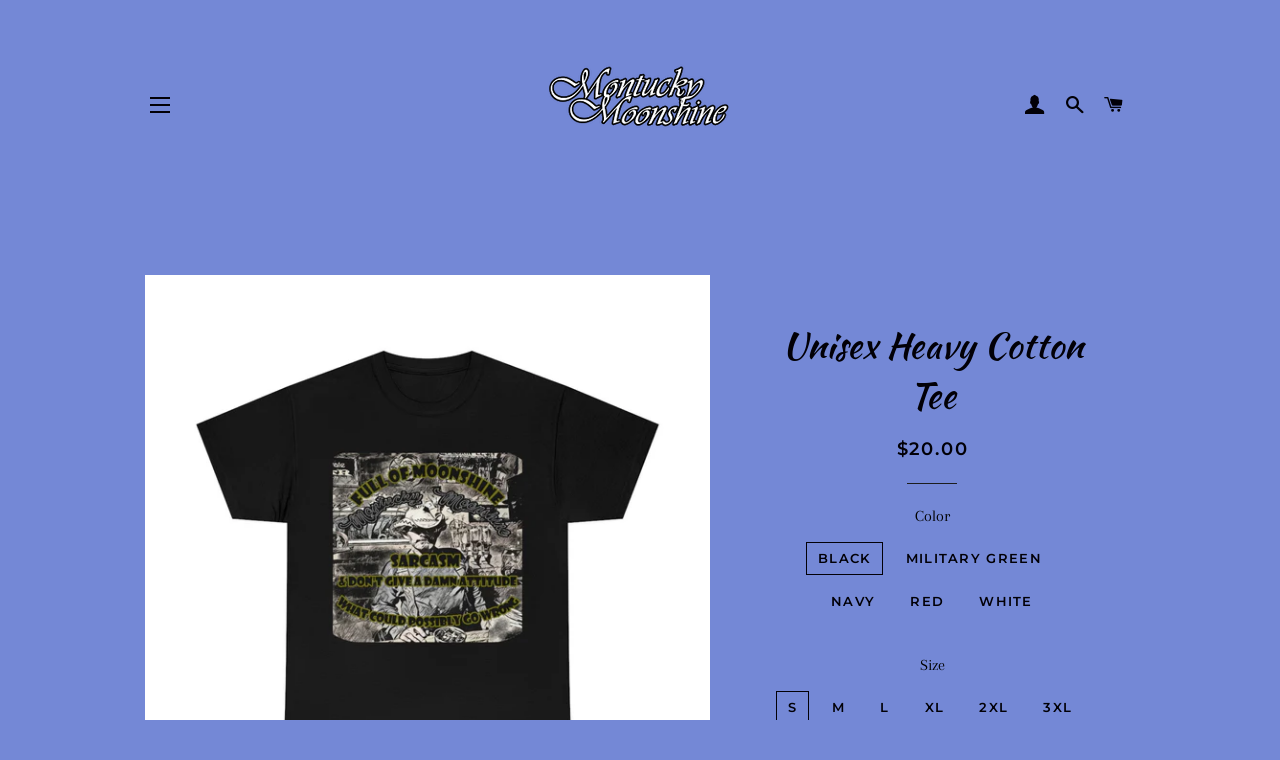

--- FILE ---
content_type: text/html; charset=utf-8
request_url: https://montuckymoonshine.com/products/unisex-heavy-cotton-tee-1
body_size: 31619
content:
<!doctype html>
<html class="no-js" lang="en">
<head>
  <meta name="google-site-verification" content="2C0EkDXQ3vHRIwVIJry2-l4uHOp8gs9yRsFpPNRXzYg" />

  <!-- Basic page needs ================================================== -->
  <meta charset="utf-8">
  <meta http-equiv="X-UA-Compatible" content="IE=edge,chrome=1">

  
    <link rel="shortcut icon" href="//montuckymoonshine.com/cdn/shop/files/jug_32x32.png?v=1614732107" type="image/png" />
  

  <!-- Title and description ================================================== -->
  <title>
  Unisex Heavy Cotton Tee &ndash; Montucky Moonshine
  </title>

  
  <meta name="description" content="The unisex heavy cotton tee is the basic staple of any wardrobe. It is the foundation upon which casual fashion grows. No side seams mean there are no itchy interruptions under the arms. The shoulders have tape for improved durability. .: 100% cotton (fiber content may vary for different colors).: Medium fabric (5.3 oz">
  

  <!-- Helpers ================================================== -->
  <!-- /snippets/social-meta-tags.liquid -->




<meta property="og:site_name" content="Montucky Moonshine">
<meta property="og:url" content="https://montuckymoonshine.com/products/unisex-heavy-cotton-tee-1">
<meta property="og:title" content="Unisex Heavy Cotton Tee">
<meta property="og:type" content="product">
<meta property="og:description" content="The unisex heavy cotton tee is the basic staple of any wardrobe. It is the foundation upon which casual fashion grows. No side seams mean there are no itchy interruptions under the arms. The shoulders have tape for improved durability. .: 100% cotton (fiber content may vary for different colors).: Medium fabric (5.3 oz">

  <meta property="og:price:amount" content="20.00">
  <meta property="og:price:currency" content="USD">

<meta property="og:image" content="http://montuckymoonshine.com/cdn/shop/products/81bb9912d66c6f28499c6be8c279bc24_1200x1200.jpg?v=1665609677"><meta property="og:image" content="http://montuckymoonshine.com/cdn/shop/products/7b994c40bc21fdb6a467f9cf3b3e53bf_1200x1200.jpg?v=1665609677"><meta property="og:image" content="http://montuckymoonshine.com/cdn/shop/products/f5c7ef73fdb71b436e011112d355903e_1200x1200.jpg?v=1665609677">
<meta property="og:image:secure_url" content="https://montuckymoonshine.com/cdn/shop/products/81bb9912d66c6f28499c6be8c279bc24_1200x1200.jpg?v=1665609677"><meta property="og:image:secure_url" content="https://montuckymoonshine.com/cdn/shop/products/7b994c40bc21fdb6a467f9cf3b3e53bf_1200x1200.jpg?v=1665609677"><meta property="og:image:secure_url" content="https://montuckymoonshine.com/cdn/shop/products/f5c7ef73fdb71b436e011112d355903e_1200x1200.jpg?v=1665609677">


<meta name="twitter:card" content="summary_large_image">
<meta name="twitter:title" content="Unisex Heavy Cotton Tee">
<meta name="twitter:description" content="The unisex heavy cotton tee is the basic staple of any wardrobe. It is the foundation upon which casual fashion grows. No side seams mean there are no itchy interruptions under the arms. The shoulders have tape for improved durability. .: 100% cotton (fiber content may vary for different colors).: Medium fabric (5.3 oz">

  <link rel="canonical" href="https://montuckymoonshine.com/products/unisex-heavy-cotton-tee-1">
  <meta name="viewport" content="width=device-width,initial-scale=1,shrink-to-fit=no">
  <meta name="theme-color" content="#9a0c0c">

  <!-- CSS ================================================== -->
  <link href="//montuckymoonshine.com/cdn/shop/t/8/assets/timber.scss.css?v=15282418506874013301759259264" rel="stylesheet" type="text/css" media="all" />
  <link href="//montuckymoonshine.com/cdn/shop/t/8/assets/theme.scss.css?v=94347528023614329321759259263" rel="stylesheet" type="text/css" media="all" />

  <!-- Sections ================================================== -->
  <script>
    window.theme = window.theme || {};
    theme.strings = {
      zoomClose: "Close (Esc)",
      zoomPrev: "Previous (Left arrow key)",
      zoomNext: "Next (Right arrow key)",
      moneyFormat: "${{amount}}",
      addressError: "Error looking up that address",
      addressNoResults: "No results for that address",
      addressQueryLimit: "You have exceeded the Google API usage limit. Consider upgrading to a \u003ca href=\"https:\/\/developers.google.com\/maps\/premium\/usage-limits\"\u003ePremium Plan\u003c\/a\u003e.",
      authError: "There was a problem authenticating your Google Maps account.",
      cartEmpty: "Your cart is currently empty.",
      cartCookie: "Enable cookies to use the shopping cart",
      cartSavings: "You're saving [savings]"
    };
    theme.settings = {
      cartType: "drawer",
      gridType: "collage"
    };
  </script>

  <script src="//montuckymoonshine.com/cdn/shop/t/8/assets/jquery-2.2.3.min.js?v=58211863146907186831547422261" type="text/javascript"></script>

  <script src="//montuckymoonshine.com/cdn/shop/t/8/assets/lazysizes.min.js?v=37531750901115495291547422261" async="async"></script>

  <script src="//montuckymoonshine.com/cdn/shop/t/8/assets/theme.js?v=31275365107611643231547780872" defer="defer"></script>

  <!-- Header hook for plugins ================================================== -->
  <script>window.performance && window.performance.mark && window.performance.mark('shopify.content_for_header.start');</script><meta name="google-site-verification" content="S7P5TQklIcN8lsJtY_yMJ9FKWb9ZAQWq6oJY_ApS20E">
<meta id="shopify-digital-wallet" name="shopify-digital-wallet" content="/9550659643/digital_wallets/dialog">
<meta name="shopify-checkout-api-token" content="1e2b898d8763f85de5669d27556d1471">
<meta id="in-context-paypal-metadata" data-shop-id="9550659643" data-venmo-supported="false" data-environment="production" data-locale="en_US" data-paypal-v4="true" data-currency="USD">
<link rel="alternate" type="application/json+oembed" href="https://montuckymoonshine.com/products/unisex-heavy-cotton-tee-1.oembed">
<script async="async" src="/checkouts/internal/preloads.js?locale=en-US"></script>
<link rel="preconnect" href="https://shop.app" crossorigin="anonymous">
<script async="async" src="https://shop.app/checkouts/internal/preloads.js?locale=en-US&shop_id=9550659643" crossorigin="anonymous"></script>
<script id="apple-pay-shop-capabilities" type="application/json">{"shopId":9550659643,"countryCode":"US","currencyCode":"USD","merchantCapabilities":["supports3DS"],"merchantId":"gid:\/\/shopify\/Shop\/9550659643","merchantName":"Montucky Moonshine","requiredBillingContactFields":["postalAddress","email"],"requiredShippingContactFields":["postalAddress","email"],"shippingType":"shipping","supportedNetworks":["visa","masterCard","amex","discover","elo","jcb"],"total":{"type":"pending","label":"Montucky Moonshine","amount":"1.00"},"shopifyPaymentsEnabled":true,"supportsSubscriptions":true}</script>
<script id="shopify-features" type="application/json">{"accessToken":"1e2b898d8763f85de5669d27556d1471","betas":["rich-media-storefront-analytics"],"domain":"montuckymoonshine.com","predictiveSearch":true,"shopId":9550659643,"locale":"en"}</script>
<script>var Shopify = Shopify || {};
Shopify.shop = "dreamsandvisions.myshopify.com";
Shopify.locale = "en";
Shopify.currency = {"active":"USD","rate":"1.0"};
Shopify.country = "US";
Shopify.theme = {"name":"Brooklyn","id":44695552059,"schema_name":"Brooklyn","schema_version":"11.0.2","theme_store_id":730,"role":"main"};
Shopify.theme.handle = "null";
Shopify.theme.style = {"id":null,"handle":null};
Shopify.cdnHost = "montuckymoonshine.com/cdn";
Shopify.routes = Shopify.routes || {};
Shopify.routes.root = "/";</script>
<script type="module">!function(o){(o.Shopify=o.Shopify||{}).modules=!0}(window);</script>
<script>!function(o){function n(){var o=[];function n(){o.push(Array.prototype.slice.apply(arguments))}return n.q=o,n}var t=o.Shopify=o.Shopify||{};t.loadFeatures=n(),t.autoloadFeatures=n()}(window);</script>
<script>
  window.ShopifyPay = window.ShopifyPay || {};
  window.ShopifyPay.apiHost = "shop.app\/pay";
  window.ShopifyPay.redirectState = null;
</script>
<script id="shop-js-analytics" type="application/json">{"pageType":"product"}</script>
<script defer="defer" async type="module" src="//montuckymoonshine.com/cdn/shopifycloud/shop-js/modules/v2/client.init-shop-cart-sync_BT-GjEfc.en.esm.js"></script>
<script defer="defer" async type="module" src="//montuckymoonshine.com/cdn/shopifycloud/shop-js/modules/v2/chunk.common_D58fp_Oc.esm.js"></script>
<script defer="defer" async type="module" src="//montuckymoonshine.com/cdn/shopifycloud/shop-js/modules/v2/chunk.modal_xMitdFEc.esm.js"></script>
<script type="module">
  await import("//montuckymoonshine.com/cdn/shopifycloud/shop-js/modules/v2/client.init-shop-cart-sync_BT-GjEfc.en.esm.js");
await import("//montuckymoonshine.com/cdn/shopifycloud/shop-js/modules/v2/chunk.common_D58fp_Oc.esm.js");
await import("//montuckymoonshine.com/cdn/shopifycloud/shop-js/modules/v2/chunk.modal_xMitdFEc.esm.js");

  window.Shopify.SignInWithShop?.initShopCartSync?.({"fedCMEnabled":true,"windoidEnabled":true});

</script>
<script>
  window.Shopify = window.Shopify || {};
  if (!window.Shopify.featureAssets) window.Shopify.featureAssets = {};
  window.Shopify.featureAssets['shop-js'] = {"shop-cart-sync":["modules/v2/client.shop-cart-sync_DZOKe7Ll.en.esm.js","modules/v2/chunk.common_D58fp_Oc.esm.js","modules/v2/chunk.modal_xMitdFEc.esm.js"],"init-fed-cm":["modules/v2/client.init-fed-cm_B6oLuCjv.en.esm.js","modules/v2/chunk.common_D58fp_Oc.esm.js","modules/v2/chunk.modal_xMitdFEc.esm.js"],"shop-cash-offers":["modules/v2/client.shop-cash-offers_D2sdYoxE.en.esm.js","modules/v2/chunk.common_D58fp_Oc.esm.js","modules/v2/chunk.modal_xMitdFEc.esm.js"],"shop-login-button":["modules/v2/client.shop-login-button_QeVjl5Y3.en.esm.js","modules/v2/chunk.common_D58fp_Oc.esm.js","modules/v2/chunk.modal_xMitdFEc.esm.js"],"pay-button":["modules/v2/client.pay-button_DXTOsIq6.en.esm.js","modules/v2/chunk.common_D58fp_Oc.esm.js","modules/v2/chunk.modal_xMitdFEc.esm.js"],"shop-button":["modules/v2/client.shop-button_DQZHx9pm.en.esm.js","modules/v2/chunk.common_D58fp_Oc.esm.js","modules/v2/chunk.modal_xMitdFEc.esm.js"],"avatar":["modules/v2/client.avatar_BTnouDA3.en.esm.js"],"init-windoid":["modules/v2/client.init-windoid_CR1B-cfM.en.esm.js","modules/v2/chunk.common_D58fp_Oc.esm.js","modules/v2/chunk.modal_xMitdFEc.esm.js"],"init-shop-for-new-customer-accounts":["modules/v2/client.init-shop-for-new-customer-accounts_C_vY_xzh.en.esm.js","modules/v2/client.shop-login-button_QeVjl5Y3.en.esm.js","modules/v2/chunk.common_D58fp_Oc.esm.js","modules/v2/chunk.modal_xMitdFEc.esm.js"],"init-shop-email-lookup-coordinator":["modules/v2/client.init-shop-email-lookup-coordinator_BI7n9ZSv.en.esm.js","modules/v2/chunk.common_D58fp_Oc.esm.js","modules/v2/chunk.modal_xMitdFEc.esm.js"],"init-shop-cart-sync":["modules/v2/client.init-shop-cart-sync_BT-GjEfc.en.esm.js","modules/v2/chunk.common_D58fp_Oc.esm.js","modules/v2/chunk.modal_xMitdFEc.esm.js"],"shop-toast-manager":["modules/v2/client.shop-toast-manager_DiYdP3xc.en.esm.js","modules/v2/chunk.common_D58fp_Oc.esm.js","modules/v2/chunk.modal_xMitdFEc.esm.js"],"init-customer-accounts":["modules/v2/client.init-customer-accounts_D9ZNqS-Q.en.esm.js","modules/v2/client.shop-login-button_QeVjl5Y3.en.esm.js","modules/v2/chunk.common_D58fp_Oc.esm.js","modules/v2/chunk.modal_xMitdFEc.esm.js"],"init-customer-accounts-sign-up":["modules/v2/client.init-customer-accounts-sign-up_iGw4briv.en.esm.js","modules/v2/client.shop-login-button_QeVjl5Y3.en.esm.js","modules/v2/chunk.common_D58fp_Oc.esm.js","modules/v2/chunk.modal_xMitdFEc.esm.js"],"shop-follow-button":["modules/v2/client.shop-follow-button_CqMgW2wH.en.esm.js","modules/v2/chunk.common_D58fp_Oc.esm.js","modules/v2/chunk.modal_xMitdFEc.esm.js"],"checkout-modal":["modules/v2/client.checkout-modal_xHeaAweL.en.esm.js","modules/v2/chunk.common_D58fp_Oc.esm.js","modules/v2/chunk.modal_xMitdFEc.esm.js"],"shop-login":["modules/v2/client.shop-login_D91U-Q7h.en.esm.js","modules/v2/chunk.common_D58fp_Oc.esm.js","modules/v2/chunk.modal_xMitdFEc.esm.js"],"lead-capture":["modules/v2/client.lead-capture_BJmE1dJe.en.esm.js","modules/v2/chunk.common_D58fp_Oc.esm.js","modules/v2/chunk.modal_xMitdFEc.esm.js"],"payment-terms":["modules/v2/client.payment-terms_Ci9AEqFq.en.esm.js","modules/v2/chunk.common_D58fp_Oc.esm.js","modules/v2/chunk.modal_xMitdFEc.esm.js"]};
</script>
<script>(function() {
  var isLoaded = false;
  function asyncLoad() {
    if (isLoaded) return;
    isLoaded = true;
    var urls = ["https:\/\/voyager.smar7apps.com\/dist\/js\/storefront\/app.js?shop=dreamsandvisions.myshopify.com","https:\/\/counter.smar7apps.com\/assets\/js\/smar7counter.min.js?v=1.15\u0026shop=dreamsandvisions.myshopify.com","\/\/cdn.shopify.com\/proxy\/5fa9339b77bcb6b9705f7f34c81deae6d8fec41a6d468f58a4f5ba45ca11c84b\/static.cdn.printful.com\/static\/js\/external\/shopify-product-customizer.js?v=0.28\u0026shop=dreamsandvisions.myshopify.com\u0026sp-cache-control=cHVibGljLCBtYXgtYWdlPTkwMA","\/\/cdn.shopify.com\/proxy\/7bc756a08e34c513ee4649b8b796b61ce93c2dfdd59fda433fc37d63c952ccf3\/d1639lhkj5l89m.cloudfront.net\/js\/storefront\/uppromote.js?shop=dreamsandvisions.myshopify.com\u0026sp-cache-control=cHVibGljLCBtYXgtYWdlPTkwMA"];
    for (var i = 0; i < urls.length; i++) {
      var s = document.createElement('script');
      s.type = 'text/javascript';
      s.async = true;
      s.src = urls[i];
      var x = document.getElementsByTagName('script')[0];
      x.parentNode.insertBefore(s, x);
    }
  };
  if(window.attachEvent) {
    window.attachEvent('onload', asyncLoad);
  } else {
    window.addEventListener('load', asyncLoad, false);
  }
})();</script>
<script id="__st">var __st={"a":9550659643,"offset":-25200,"reqid":"aefa0c34-e06a-4bae-85cd-9417a6ff5db1-1769289977","pageurl":"montuckymoonshine.com\/products\/unisex-heavy-cotton-tee-1","u":"7c6202e3fed5","p":"product","rtyp":"product","rid":7140532027426};</script>
<script>window.ShopifyPaypalV4VisibilityTracking = true;</script>
<script id="captcha-bootstrap">!function(){'use strict';const t='contact',e='account',n='new_comment',o=[[t,t],['blogs',n],['comments',n],[t,'customer']],c=[[e,'customer_login'],[e,'guest_login'],[e,'recover_customer_password'],[e,'create_customer']],r=t=>t.map((([t,e])=>`form[action*='/${t}']:not([data-nocaptcha='true']) input[name='form_type'][value='${e}']`)).join(','),a=t=>()=>t?[...document.querySelectorAll(t)].map((t=>t.form)):[];function s(){const t=[...o],e=r(t);return a(e)}const i='password',u='form_key',d=['recaptcha-v3-token','g-recaptcha-response','h-captcha-response',i],f=()=>{try{return window.sessionStorage}catch{return}},m='__shopify_v',_=t=>t.elements[u];function p(t,e,n=!1){try{const o=window.sessionStorage,c=JSON.parse(o.getItem(e)),{data:r}=function(t){const{data:e,action:n}=t;return t[m]||n?{data:e,action:n}:{data:t,action:n}}(c);for(const[e,n]of Object.entries(r))t.elements[e]&&(t.elements[e].value=n);n&&o.removeItem(e)}catch(o){console.error('form repopulation failed',{error:o})}}const l='form_type',E='cptcha';function T(t){t.dataset[E]=!0}const w=window,h=w.document,L='Shopify',v='ce_forms',y='captcha';let A=!1;((t,e)=>{const n=(g='f06e6c50-85a8-45c8-87d0-21a2b65856fe',I='https://cdn.shopify.com/shopifycloud/storefront-forms-hcaptcha/ce_storefront_forms_captcha_hcaptcha.v1.5.2.iife.js',D={infoText:'Protected by hCaptcha',privacyText:'Privacy',termsText:'Terms'},(t,e,n)=>{const o=w[L][v],c=o.bindForm;if(c)return c(t,g,e,D).then(n);var r;o.q.push([[t,g,e,D],n]),r=I,A||(h.body.append(Object.assign(h.createElement('script'),{id:'captcha-provider',async:!0,src:r})),A=!0)});var g,I,D;w[L]=w[L]||{},w[L][v]=w[L][v]||{},w[L][v].q=[],w[L][y]=w[L][y]||{},w[L][y].protect=function(t,e){n(t,void 0,e),T(t)},Object.freeze(w[L][y]),function(t,e,n,w,h,L){const[v,y,A,g]=function(t,e,n){const i=e?o:[],u=t?c:[],d=[...i,...u],f=r(d),m=r(i),_=r(d.filter((([t,e])=>n.includes(e))));return[a(f),a(m),a(_),s()]}(w,h,L),I=t=>{const e=t.target;return e instanceof HTMLFormElement?e:e&&e.form},D=t=>v().includes(t);t.addEventListener('submit',(t=>{const e=I(t);if(!e)return;const n=D(e)&&!e.dataset.hcaptchaBound&&!e.dataset.recaptchaBound,o=_(e),c=g().includes(e)&&(!o||!o.value);(n||c)&&t.preventDefault(),c&&!n&&(function(t){try{if(!f())return;!function(t){const e=f();if(!e)return;const n=_(t);if(!n)return;const o=n.value;o&&e.removeItem(o)}(t);const e=Array.from(Array(32),(()=>Math.random().toString(36)[2])).join('');!function(t,e){_(t)||t.append(Object.assign(document.createElement('input'),{type:'hidden',name:u})),t.elements[u].value=e}(t,e),function(t,e){const n=f();if(!n)return;const o=[...t.querySelectorAll(`input[type='${i}']`)].map((({name:t})=>t)),c=[...d,...o],r={};for(const[a,s]of new FormData(t).entries())c.includes(a)||(r[a]=s);n.setItem(e,JSON.stringify({[m]:1,action:t.action,data:r}))}(t,e)}catch(e){console.error('failed to persist form',e)}}(e),e.submit())}));const S=(t,e)=>{t&&!t.dataset[E]&&(n(t,e.some((e=>e===t))),T(t))};for(const o of['focusin','change'])t.addEventListener(o,(t=>{const e=I(t);D(e)&&S(e,y())}));const B=e.get('form_key'),M=e.get(l),P=B&&M;t.addEventListener('DOMContentLoaded',(()=>{const t=y();if(P)for(const e of t)e.elements[l].value===M&&p(e,B);[...new Set([...A(),...v().filter((t=>'true'===t.dataset.shopifyCaptcha))])].forEach((e=>S(e,t)))}))}(h,new URLSearchParams(w.location.search),n,t,e,['guest_login'])})(!0,!0)}();</script>
<script integrity="sha256-4kQ18oKyAcykRKYeNunJcIwy7WH5gtpwJnB7kiuLZ1E=" data-source-attribution="shopify.loadfeatures" defer="defer" src="//montuckymoonshine.com/cdn/shopifycloud/storefront/assets/storefront/load_feature-a0a9edcb.js" crossorigin="anonymous"></script>
<script crossorigin="anonymous" defer="defer" src="//montuckymoonshine.com/cdn/shopifycloud/storefront/assets/shopify_pay/storefront-65b4c6d7.js?v=20250812"></script>
<script data-source-attribution="shopify.dynamic_checkout.dynamic.init">var Shopify=Shopify||{};Shopify.PaymentButton=Shopify.PaymentButton||{isStorefrontPortableWallets:!0,init:function(){window.Shopify.PaymentButton.init=function(){};var t=document.createElement("script");t.src="https://montuckymoonshine.com/cdn/shopifycloud/portable-wallets/latest/portable-wallets.en.js",t.type="module",document.head.appendChild(t)}};
</script>
<script data-source-attribution="shopify.dynamic_checkout.buyer_consent">
  function portableWalletsHideBuyerConsent(e){var t=document.getElementById("shopify-buyer-consent"),n=document.getElementById("shopify-subscription-policy-button");t&&n&&(t.classList.add("hidden"),t.setAttribute("aria-hidden","true"),n.removeEventListener("click",e))}function portableWalletsShowBuyerConsent(e){var t=document.getElementById("shopify-buyer-consent"),n=document.getElementById("shopify-subscription-policy-button");t&&n&&(t.classList.remove("hidden"),t.removeAttribute("aria-hidden"),n.addEventListener("click",e))}window.Shopify?.PaymentButton&&(window.Shopify.PaymentButton.hideBuyerConsent=portableWalletsHideBuyerConsent,window.Shopify.PaymentButton.showBuyerConsent=portableWalletsShowBuyerConsent);
</script>
<script>
  function portableWalletsCleanup(e){e&&e.src&&console.error("Failed to load portable wallets script "+e.src);var t=document.querySelectorAll("shopify-accelerated-checkout .shopify-payment-button__skeleton, shopify-accelerated-checkout-cart .wallet-cart-button__skeleton"),e=document.getElementById("shopify-buyer-consent");for(let e=0;e<t.length;e++)t[e].remove();e&&e.remove()}function portableWalletsNotLoadedAsModule(e){e instanceof ErrorEvent&&"string"==typeof e.message&&e.message.includes("import.meta")&&"string"==typeof e.filename&&e.filename.includes("portable-wallets")&&(window.removeEventListener("error",portableWalletsNotLoadedAsModule),window.Shopify.PaymentButton.failedToLoad=e,"loading"===document.readyState?document.addEventListener("DOMContentLoaded",window.Shopify.PaymentButton.init):window.Shopify.PaymentButton.init())}window.addEventListener("error",portableWalletsNotLoadedAsModule);
</script>

<script type="module" src="https://montuckymoonshine.com/cdn/shopifycloud/portable-wallets/latest/portable-wallets.en.js" onError="portableWalletsCleanup(this)" crossorigin="anonymous"></script>
<script nomodule>
  document.addEventListener("DOMContentLoaded", portableWalletsCleanup);
</script>

<link id="shopify-accelerated-checkout-styles" rel="stylesheet" media="screen" href="https://montuckymoonshine.com/cdn/shopifycloud/portable-wallets/latest/accelerated-checkout-backwards-compat.css" crossorigin="anonymous">
<style id="shopify-accelerated-checkout-cart">
        #shopify-buyer-consent {
  margin-top: 1em;
  display: inline-block;
  width: 100%;
}

#shopify-buyer-consent.hidden {
  display: none;
}

#shopify-subscription-policy-button {
  background: none;
  border: none;
  padding: 0;
  text-decoration: underline;
  font-size: inherit;
  cursor: pointer;
}

#shopify-subscription-policy-button::before {
  box-shadow: none;
}

      </style>

<script>window.performance && window.performance.mark && window.performance.mark('shopify.content_for_header.end');</script>

  <script src="//montuckymoonshine.com/cdn/shop/t/8/assets/modernizr.min.js?v=21391054748206432451547422261" type="text/javascript"></script>

  
  

<link href="https://monorail-edge.shopifysvc.com" rel="dns-prefetch">
<script>(function(){if ("sendBeacon" in navigator && "performance" in window) {try {var session_token_from_headers = performance.getEntriesByType('navigation')[0].serverTiming.find(x => x.name == '_s').description;} catch {var session_token_from_headers = undefined;}var session_cookie_matches = document.cookie.match(/_shopify_s=([^;]*)/);var session_token_from_cookie = session_cookie_matches && session_cookie_matches.length === 2 ? session_cookie_matches[1] : "";var session_token = session_token_from_headers || session_token_from_cookie || "";function handle_abandonment_event(e) {var entries = performance.getEntries().filter(function(entry) {return /monorail-edge.shopifysvc.com/.test(entry.name);});if (!window.abandonment_tracked && entries.length === 0) {window.abandonment_tracked = true;var currentMs = Date.now();var navigation_start = performance.timing.navigationStart;var payload = {shop_id: 9550659643,url: window.location.href,navigation_start,duration: currentMs - navigation_start,session_token,page_type: "product"};window.navigator.sendBeacon("https://monorail-edge.shopifysvc.com/v1/produce", JSON.stringify({schema_id: "online_store_buyer_site_abandonment/1.1",payload: payload,metadata: {event_created_at_ms: currentMs,event_sent_at_ms: currentMs}}));}}window.addEventListener('pagehide', handle_abandonment_event);}}());</script>
<script id="web-pixels-manager-setup">(function e(e,d,r,n,o){if(void 0===o&&(o={}),!Boolean(null===(a=null===(i=window.Shopify)||void 0===i?void 0:i.analytics)||void 0===a?void 0:a.replayQueue)){var i,a;window.Shopify=window.Shopify||{};var t=window.Shopify;t.analytics=t.analytics||{};var s=t.analytics;s.replayQueue=[],s.publish=function(e,d,r){return s.replayQueue.push([e,d,r]),!0};try{self.performance.mark("wpm:start")}catch(e){}var l=function(){var e={modern:/Edge?\/(1{2}[4-9]|1[2-9]\d|[2-9]\d{2}|\d{4,})\.\d+(\.\d+|)|Firefox\/(1{2}[4-9]|1[2-9]\d|[2-9]\d{2}|\d{4,})\.\d+(\.\d+|)|Chrom(ium|e)\/(9{2}|\d{3,})\.\d+(\.\d+|)|(Maci|X1{2}).+ Version\/(15\.\d+|(1[6-9]|[2-9]\d|\d{3,})\.\d+)([,.]\d+|)( \(\w+\)|)( Mobile\/\w+|) Safari\/|Chrome.+OPR\/(9{2}|\d{3,})\.\d+\.\d+|(CPU[ +]OS|iPhone[ +]OS|CPU[ +]iPhone|CPU IPhone OS|CPU iPad OS)[ +]+(15[._]\d+|(1[6-9]|[2-9]\d|\d{3,})[._]\d+)([._]\d+|)|Android:?[ /-](13[3-9]|1[4-9]\d|[2-9]\d{2}|\d{4,})(\.\d+|)(\.\d+|)|Android.+Firefox\/(13[5-9]|1[4-9]\d|[2-9]\d{2}|\d{4,})\.\d+(\.\d+|)|Android.+Chrom(ium|e)\/(13[3-9]|1[4-9]\d|[2-9]\d{2}|\d{4,})\.\d+(\.\d+|)|SamsungBrowser\/([2-9]\d|\d{3,})\.\d+/,legacy:/Edge?\/(1[6-9]|[2-9]\d|\d{3,})\.\d+(\.\d+|)|Firefox\/(5[4-9]|[6-9]\d|\d{3,})\.\d+(\.\d+|)|Chrom(ium|e)\/(5[1-9]|[6-9]\d|\d{3,})\.\d+(\.\d+|)([\d.]+$|.*Safari\/(?![\d.]+ Edge\/[\d.]+$))|(Maci|X1{2}).+ Version\/(10\.\d+|(1[1-9]|[2-9]\d|\d{3,})\.\d+)([,.]\d+|)( \(\w+\)|)( Mobile\/\w+|) Safari\/|Chrome.+OPR\/(3[89]|[4-9]\d|\d{3,})\.\d+\.\d+|(CPU[ +]OS|iPhone[ +]OS|CPU[ +]iPhone|CPU IPhone OS|CPU iPad OS)[ +]+(10[._]\d+|(1[1-9]|[2-9]\d|\d{3,})[._]\d+)([._]\d+|)|Android:?[ /-](13[3-9]|1[4-9]\d|[2-9]\d{2}|\d{4,})(\.\d+|)(\.\d+|)|Mobile Safari.+OPR\/([89]\d|\d{3,})\.\d+\.\d+|Android.+Firefox\/(13[5-9]|1[4-9]\d|[2-9]\d{2}|\d{4,})\.\d+(\.\d+|)|Android.+Chrom(ium|e)\/(13[3-9]|1[4-9]\d|[2-9]\d{2}|\d{4,})\.\d+(\.\d+|)|Android.+(UC? ?Browser|UCWEB|U3)[ /]?(15\.([5-9]|\d{2,})|(1[6-9]|[2-9]\d|\d{3,})\.\d+)\.\d+|SamsungBrowser\/(5\.\d+|([6-9]|\d{2,})\.\d+)|Android.+MQ{2}Browser\/(14(\.(9|\d{2,})|)|(1[5-9]|[2-9]\d|\d{3,})(\.\d+|))(\.\d+|)|K[Aa][Ii]OS\/(3\.\d+|([4-9]|\d{2,})\.\d+)(\.\d+|)/},d=e.modern,r=e.legacy,n=navigator.userAgent;return n.match(d)?"modern":n.match(r)?"legacy":"unknown"}(),u="modern"===l?"modern":"legacy",c=(null!=n?n:{modern:"",legacy:""})[u],f=function(e){return[e.baseUrl,"/wpm","/b",e.hashVersion,"modern"===e.buildTarget?"m":"l",".js"].join("")}({baseUrl:d,hashVersion:r,buildTarget:u}),m=function(e){var d=e.version,r=e.bundleTarget,n=e.surface,o=e.pageUrl,i=e.monorailEndpoint;return{emit:function(e){var a=e.status,t=e.errorMsg,s=(new Date).getTime(),l=JSON.stringify({metadata:{event_sent_at_ms:s},events:[{schema_id:"web_pixels_manager_load/3.1",payload:{version:d,bundle_target:r,page_url:o,status:a,surface:n,error_msg:t},metadata:{event_created_at_ms:s}}]});if(!i)return console&&console.warn&&console.warn("[Web Pixels Manager] No Monorail endpoint provided, skipping logging."),!1;try{return self.navigator.sendBeacon.bind(self.navigator)(i,l)}catch(e){}var u=new XMLHttpRequest;try{return u.open("POST",i,!0),u.setRequestHeader("Content-Type","text/plain"),u.send(l),!0}catch(e){return console&&console.warn&&console.warn("[Web Pixels Manager] Got an unhandled error while logging to Monorail."),!1}}}}({version:r,bundleTarget:l,surface:e.surface,pageUrl:self.location.href,monorailEndpoint:e.monorailEndpoint});try{o.browserTarget=l,function(e){var d=e.src,r=e.async,n=void 0===r||r,o=e.onload,i=e.onerror,a=e.sri,t=e.scriptDataAttributes,s=void 0===t?{}:t,l=document.createElement("script"),u=document.querySelector("head"),c=document.querySelector("body");if(l.async=n,l.src=d,a&&(l.integrity=a,l.crossOrigin="anonymous"),s)for(var f in s)if(Object.prototype.hasOwnProperty.call(s,f))try{l.dataset[f]=s[f]}catch(e){}if(o&&l.addEventListener("load",o),i&&l.addEventListener("error",i),u)u.appendChild(l);else{if(!c)throw new Error("Did not find a head or body element to append the script");c.appendChild(l)}}({src:f,async:!0,onload:function(){if(!function(){var e,d;return Boolean(null===(d=null===(e=window.Shopify)||void 0===e?void 0:e.analytics)||void 0===d?void 0:d.initialized)}()){var d=window.webPixelsManager.init(e)||void 0;if(d){var r=window.Shopify.analytics;r.replayQueue.forEach((function(e){var r=e[0],n=e[1],o=e[2];d.publishCustomEvent(r,n,o)})),r.replayQueue=[],r.publish=d.publishCustomEvent,r.visitor=d.visitor,r.initialized=!0}}},onerror:function(){return m.emit({status:"failed",errorMsg:"".concat(f," has failed to load")})},sri:function(e){var d=/^sha384-[A-Za-z0-9+/=]+$/;return"string"==typeof e&&d.test(e)}(c)?c:"",scriptDataAttributes:o}),m.emit({status:"loading"})}catch(e){m.emit({status:"failed",errorMsg:(null==e?void 0:e.message)||"Unknown error"})}}})({shopId: 9550659643,storefrontBaseUrl: "https://montuckymoonshine.com",extensionsBaseUrl: "https://extensions.shopifycdn.com/cdn/shopifycloud/web-pixels-manager",monorailEndpoint: "https://monorail-edge.shopifysvc.com/unstable/produce_batch",surface: "storefront-renderer",enabledBetaFlags: ["2dca8a86"],webPixelsConfigList: [{"id":"679673890","configuration":"{\"myshopifyDomain\":\"dreamsandvisions.myshopify.com\"}","eventPayloadVersion":"v1","runtimeContext":"STRICT","scriptVersion":"23b97d18e2aa74363140dc29c9284e87","type":"APP","apiClientId":2775569,"privacyPurposes":["ANALYTICS","MARKETING","SALE_OF_DATA"],"dataSharingAdjustments":{"protectedCustomerApprovalScopes":["read_customer_address","read_customer_email","read_customer_name","read_customer_phone","read_customer_personal_data"]}},{"id":"679608354","configuration":"{\"shopId\":\"192161\",\"env\":\"production\",\"metaData\":\"[]\"}","eventPayloadVersion":"v1","runtimeContext":"STRICT","scriptVersion":"c5d4d7bbb4a4a4292a8a7b5334af7e3d","type":"APP","apiClientId":2773553,"privacyPurposes":[],"dataSharingAdjustments":{"protectedCustomerApprovalScopes":["read_customer_address","read_customer_email","read_customer_name","read_customer_personal_data","read_customer_phone"]}},{"id":"671023138","configuration":"{\"pixelCode\":\"CU79903C77UB04H7IVAG\"}","eventPayloadVersion":"v1","runtimeContext":"STRICT","scriptVersion":"22e92c2ad45662f435e4801458fb78cc","type":"APP","apiClientId":4383523,"privacyPurposes":["ANALYTICS","MARKETING","SALE_OF_DATA"],"dataSharingAdjustments":{"protectedCustomerApprovalScopes":["read_customer_address","read_customer_email","read_customer_name","read_customer_personal_data","read_customer_phone"]}},{"id":"480575522","configuration":"{\"config\":\"{\\\"pixel_id\\\":\\\"GT-K8GMFML\\\",\\\"target_country\\\":\\\"US\\\",\\\"gtag_events\\\":[{\\\"type\\\":\\\"view_item\\\",\\\"action_label\\\":\\\"MC-3FZKNTVNJL\\\"},{\\\"type\\\":\\\"purchase\\\",\\\"action_label\\\":\\\"MC-3FZKNTVNJL\\\"},{\\\"type\\\":\\\"page_view\\\",\\\"action_label\\\":\\\"MC-3FZKNTVNJL\\\"}],\\\"enable_monitoring_mode\\\":false}\"}","eventPayloadVersion":"v1","runtimeContext":"OPEN","scriptVersion":"b2a88bafab3e21179ed38636efcd8a93","type":"APP","apiClientId":1780363,"privacyPurposes":[],"dataSharingAdjustments":{"protectedCustomerApprovalScopes":["read_customer_address","read_customer_email","read_customer_name","read_customer_personal_data","read_customer_phone"]}},{"id":"68157474","eventPayloadVersion":"v1","runtimeContext":"LAX","scriptVersion":"1","type":"CUSTOM","privacyPurposes":["MARKETING"],"name":"Meta pixel (migrated)"},{"id":"88178722","eventPayloadVersion":"v1","runtimeContext":"LAX","scriptVersion":"1","type":"CUSTOM","privacyPurposes":["ANALYTICS"],"name":"Google Analytics tag (migrated)"},{"id":"shopify-app-pixel","configuration":"{}","eventPayloadVersion":"v1","runtimeContext":"STRICT","scriptVersion":"0450","apiClientId":"shopify-pixel","type":"APP","privacyPurposes":["ANALYTICS","MARKETING"]},{"id":"shopify-custom-pixel","eventPayloadVersion":"v1","runtimeContext":"LAX","scriptVersion":"0450","apiClientId":"shopify-pixel","type":"CUSTOM","privacyPurposes":["ANALYTICS","MARKETING"]}],isMerchantRequest: false,initData: {"shop":{"name":"Montucky Moonshine","paymentSettings":{"currencyCode":"USD"},"myshopifyDomain":"dreamsandvisions.myshopify.com","countryCode":"US","storefrontUrl":"https:\/\/montuckymoonshine.com"},"customer":null,"cart":null,"checkout":null,"productVariants":[{"price":{"amount":20.0,"currencyCode":"USD"},"product":{"title":"Unisex Heavy Cotton Tee","vendor":"Printify","id":"7140532027426","untranslatedTitle":"Unisex Heavy Cotton Tee","url":"\/products\/unisex-heavy-cotton-tee-1","type":"T-Shirt"},"id":"40896971440162","image":{"src":"\/\/montuckymoonshine.com\/cdn\/shop\/products\/81bb9912d66c6f28499c6be8c279bc24.jpg?v=1665609677"},"sku":"15154190186893358385","title":"Black \/ S","untranslatedTitle":"Black \/ S"},{"price":{"amount":20.0,"currencyCode":"USD"},"product":{"title":"Unisex Heavy Cotton Tee","vendor":"Printify","id":"7140532027426","untranslatedTitle":"Unisex Heavy Cotton Tee","url":"\/products\/unisex-heavy-cotton-tee-1","type":"T-Shirt"},"id":"40896971472930","image":{"src":"\/\/montuckymoonshine.com\/cdn\/shop\/products\/81bb9912d66c6f28499c6be8c279bc24.jpg?v=1665609677"},"sku":"82578057864183063200","title":"Black \/ M","untranslatedTitle":"Black \/ M"},{"price":{"amount":20.0,"currencyCode":"USD"},"product":{"title":"Unisex Heavy Cotton Tee","vendor":"Printify","id":"7140532027426","untranslatedTitle":"Unisex Heavy Cotton Tee","url":"\/products\/unisex-heavy-cotton-tee-1","type":"T-Shirt"},"id":"40896971505698","image":{"src":"\/\/montuckymoonshine.com\/cdn\/shop\/products\/81bb9912d66c6f28499c6be8c279bc24.jpg?v=1665609677"},"sku":"21380434919668220991","title":"Black \/ L","untranslatedTitle":"Black \/ L"},{"price":{"amount":20.0,"currencyCode":"USD"},"product":{"title":"Unisex Heavy Cotton Tee","vendor":"Printify","id":"7140532027426","untranslatedTitle":"Unisex Heavy Cotton Tee","url":"\/products\/unisex-heavy-cotton-tee-1","type":"T-Shirt"},"id":"40896971538466","image":{"src":"\/\/montuckymoonshine.com\/cdn\/shop\/products\/81bb9912d66c6f28499c6be8c279bc24.jpg?v=1665609677"},"sku":"22618957413953891014","title":"Black \/ XL","untranslatedTitle":"Black \/ XL"},{"price":{"amount":22.0,"currencyCode":"USD"},"product":{"title":"Unisex Heavy Cotton Tee","vendor":"Printify","id":"7140532027426","untranslatedTitle":"Unisex Heavy Cotton Tee","url":"\/products\/unisex-heavy-cotton-tee-1","type":"T-Shirt"},"id":"40896971571234","image":{"src":"\/\/montuckymoonshine.com\/cdn\/shop\/products\/81bb9912d66c6f28499c6be8c279bc24.jpg?v=1665609677"},"sku":"29929821144297939276","title":"Black \/ 2XL","untranslatedTitle":"Black \/ 2XL"},{"price":{"amount":25.0,"currencyCode":"USD"},"product":{"title":"Unisex Heavy Cotton Tee","vendor":"Printify","id":"7140532027426","untranslatedTitle":"Unisex Heavy Cotton Tee","url":"\/products\/unisex-heavy-cotton-tee-1","type":"T-Shirt"},"id":"40896971604002","image":{"src":"\/\/montuckymoonshine.com\/cdn\/shop\/products\/81bb9912d66c6f28499c6be8c279bc24.jpg?v=1665609677"},"sku":"13415323958483301625","title":"Black \/ 3XL","untranslatedTitle":"Black \/ 3XL"},{"price":{"amount":25.0,"currencyCode":"USD"},"product":{"title":"Unisex Heavy Cotton Tee","vendor":"Printify","id":"7140532027426","untranslatedTitle":"Unisex Heavy Cotton Tee","url":"\/products\/unisex-heavy-cotton-tee-1","type":"T-Shirt"},"id":"40896971636770","image":{"src":"\/\/montuckymoonshine.com\/cdn\/shop\/products\/81bb9912d66c6f28499c6be8c279bc24.jpg?v=1665609677"},"sku":"31793619217891290950","title":"Black \/ 4XL","untranslatedTitle":"Black \/ 4XL"},{"price":{"amount":25.0,"currencyCode":"USD"},"product":{"title":"Unisex Heavy Cotton Tee","vendor":"Printify","id":"7140532027426","untranslatedTitle":"Unisex Heavy Cotton Tee","url":"\/products\/unisex-heavy-cotton-tee-1","type":"T-Shirt"},"id":"40896971669538","image":{"src":"\/\/montuckymoonshine.com\/cdn\/shop\/products\/81bb9912d66c6f28499c6be8c279bc24.jpg?v=1665609677"},"sku":"32864533171216093709","title":"Black \/ 5XL","untranslatedTitle":"Black \/ 5XL"},{"price":{"amount":20.0,"currencyCode":"USD"},"product":{"title":"Unisex Heavy Cotton Tee","vendor":"Printify","id":"7140532027426","untranslatedTitle":"Unisex Heavy Cotton Tee","url":"\/products\/unisex-heavy-cotton-tee-1","type":"T-Shirt"},"id":"40896971702306","image":{"src":"\/\/montuckymoonshine.com\/cdn\/shop\/products\/55ed6e4d89c0347d8437771097481357.jpg?v=1665609704"},"sku":"78127907226765843939","title":"Military Green \/ S","untranslatedTitle":"Military Green \/ S"},{"price":{"amount":20.0,"currencyCode":"USD"},"product":{"title":"Unisex Heavy Cotton Tee","vendor":"Printify","id":"7140532027426","untranslatedTitle":"Unisex Heavy Cotton Tee","url":"\/products\/unisex-heavy-cotton-tee-1","type":"T-Shirt"},"id":"40896971735074","image":{"src":"\/\/montuckymoonshine.com\/cdn\/shop\/products\/55ed6e4d89c0347d8437771097481357.jpg?v=1665609704"},"sku":"23258213279751884543","title":"Military Green \/ M","untranslatedTitle":"Military Green \/ M"},{"price":{"amount":20.0,"currencyCode":"USD"},"product":{"title":"Unisex Heavy Cotton Tee","vendor":"Printify","id":"7140532027426","untranslatedTitle":"Unisex Heavy Cotton Tee","url":"\/products\/unisex-heavy-cotton-tee-1","type":"T-Shirt"},"id":"40896971767842","image":{"src":"\/\/montuckymoonshine.com\/cdn\/shop\/products\/55ed6e4d89c0347d8437771097481357.jpg?v=1665609704"},"sku":"85812240357513012608","title":"Military Green \/ L","untranslatedTitle":"Military Green \/ L"},{"price":{"amount":20.0,"currencyCode":"USD"},"product":{"title":"Unisex Heavy Cotton Tee","vendor":"Printify","id":"7140532027426","untranslatedTitle":"Unisex Heavy Cotton Tee","url":"\/products\/unisex-heavy-cotton-tee-1","type":"T-Shirt"},"id":"40896971800610","image":{"src":"\/\/montuckymoonshine.com\/cdn\/shop\/products\/55ed6e4d89c0347d8437771097481357.jpg?v=1665609704"},"sku":"13559076299815055608","title":"Military Green \/ XL","untranslatedTitle":"Military Green \/ XL"},{"price":{"amount":22.0,"currencyCode":"USD"},"product":{"title":"Unisex Heavy Cotton Tee","vendor":"Printify","id":"7140532027426","untranslatedTitle":"Unisex Heavy Cotton Tee","url":"\/products\/unisex-heavy-cotton-tee-1","type":"T-Shirt"},"id":"40896971833378","image":{"src":"\/\/montuckymoonshine.com\/cdn\/shop\/products\/55ed6e4d89c0347d8437771097481357.jpg?v=1665609704"},"sku":"87529325000850133566","title":"Military Green \/ 2XL","untranslatedTitle":"Military Green \/ 2XL"},{"price":{"amount":25.0,"currencyCode":"USD"},"product":{"title":"Unisex Heavy Cotton Tee","vendor":"Printify","id":"7140532027426","untranslatedTitle":"Unisex Heavy Cotton Tee","url":"\/products\/unisex-heavy-cotton-tee-1","type":"T-Shirt"},"id":"40896971866146","image":{"src":"\/\/montuckymoonshine.com\/cdn\/shop\/products\/55ed6e4d89c0347d8437771097481357.jpg?v=1665609704"},"sku":"22091644448138657430","title":"Military Green \/ 3XL","untranslatedTitle":"Military Green \/ 3XL"},{"price":{"amount":25.0,"currencyCode":"USD"},"product":{"title":"Unisex Heavy Cotton Tee","vendor":"Printify","id":"7140532027426","untranslatedTitle":"Unisex Heavy Cotton Tee","url":"\/products\/unisex-heavy-cotton-tee-1","type":"T-Shirt"},"id":"40896971898914","image":{"src":"\/\/montuckymoonshine.com\/cdn\/shop\/products\/55ed6e4d89c0347d8437771097481357.jpg?v=1665609704"},"sku":"29925608442712311843","title":"Military Green \/ 4XL","untranslatedTitle":"Military Green \/ 4XL"},{"price":{"amount":25.0,"currencyCode":"USD"},"product":{"title":"Unisex Heavy Cotton Tee","vendor":"Printify","id":"7140532027426","untranslatedTitle":"Unisex Heavy Cotton Tee","url":"\/products\/unisex-heavy-cotton-tee-1","type":"T-Shirt"},"id":"40896971931682","image":{"src":"\/\/montuckymoonshine.com\/cdn\/shop\/products\/55ed6e4d89c0347d8437771097481357.jpg?v=1665609704"},"sku":"33936923336422769286","title":"Military Green \/ 5XL","untranslatedTitle":"Military Green \/ 5XL"},{"price":{"amount":20.0,"currencyCode":"USD"},"product":{"title":"Unisex Heavy Cotton Tee","vendor":"Printify","id":"7140532027426","untranslatedTitle":"Unisex Heavy Cotton Tee","url":"\/products\/unisex-heavy-cotton-tee-1","type":"T-Shirt"},"id":"40896971964450","image":{"src":"\/\/montuckymoonshine.com\/cdn\/shop\/products\/74e1cf030e723ea6793a2fb57da25a0b.jpg?v=1665609715"},"sku":"12886812918943222079","title":"Navy \/ S","untranslatedTitle":"Navy \/ S"},{"price":{"amount":20.0,"currencyCode":"USD"},"product":{"title":"Unisex Heavy Cotton Tee","vendor":"Printify","id":"7140532027426","untranslatedTitle":"Unisex Heavy Cotton Tee","url":"\/products\/unisex-heavy-cotton-tee-1","type":"T-Shirt"},"id":"40896971997218","image":{"src":"\/\/montuckymoonshine.com\/cdn\/shop\/products\/74e1cf030e723ea6793a2fb57da25a0b.jpg?v=1665609715"},"sku":"46695788229602769840","title":"Navy \/ M","untranslatedTitle":"Navy \/ M"},{"price":{"amount":20.0,"currencyCode":"USD"},"product":{"title":"Unisex Heavy Cotton Tee","vendor":"Printify","id":"7140532027426","untranslatedTitle":"Unisex Heavy Cotton Tee","url":"\/products\/unisex-heavy-cotton-tee-1","type":"T-Shirt"},"id":"40896972029986","image":{"src":"\/\/montuckymoonshine.com\/cdn\/shop\/products\/74e1cf030e723ea6793a2fb57da25a0b.jpg?v=1665609715"},"sku":"76217974494573897200","title":"Navy \/ L","untranslatedTitle":"Navy \/ L"},{"price":{"amount":20.0,"currencyCode":"USD"},"product":{"title":"Unisex Heavy Cotton Tee","vendor":"Printify","id":"7140532027426","untranslatedTitle":"Unisex Heavy Cotton Tee","url":"\/products\/unisex-heavy-cotton-tee-1","type":"T-Shirt"},"id":"40896972062754","image":{"src":"\/\/montuckymoonshine.com\/cdn\/shop\/products\/74e1cf030e723ea6793a2fb57da25a0b.jpg?v=1665609715"},"sku":"17891387398823964055","title":"Navy \/ XL","untranslatedTitle":"Navy \/ XL"},{"price":{"amount":22.0,"currencyCode":"USD"},"product":{"title":"Unisex Heavy Cotton Tee","vendor":"Printify","id":"7140532027426","untranslatedTitle":"Unisex Heavy Cotton Tee","url":"\/products\/unisex-heavy-cotton-tee-1","type":"T-Shirt"},"id":"40896972095522","image":{"src":"\/\/montuckymoonshine.com\/cdn\/shop\/products\/74e1cf030e723ea6793a2fb57da25a0b.jpg?v=1665609715"},"sku":"78088086564025251076","title":"Navy \/ 2XL","untranslatedTitle":"Navy \/ 2XL"},{"price":{"amount":25.0,"currencyCode":"USD"},"product":{"title":"Unisex Heavy Cotton Tee","vendor":"Printify","id":"7140532027426","untranslatedTitle":"Unisex Heavy Cotton Tee","url":"\/products\/unisex-heavy-cotton-tee-1","type":"T-Shirt"},"id":"40896972128290","image":{"src":"\/\/montuckymoonshine.com\/cdn\/shop\/products\/74e1cf030e723ea6793a2fb57da25a0b.jpg?v=1665609715"},"sku":"29264737004545891503","title":"Navy \/ 3XL","untranslatedTitle":"Navy \/ 3XL"},{"price":{"amount":25.0,"currencyCode":"USD"},"product":{"title":"Unisex Heavy Cotton Tee","vendor":"Printify","id":"7140532027426","untranslatedTitle":"Unisex Heavy Cotton Tee","url":"\/products\/unisex-heavy-cotton-tee-1","type":"T-Shirt"},"id":"40896972161058","image":{"src":"\/\/montuckymoonshine.com\/cdn\/shop\/products\/74e1cf030e723ea6793a2fb57da25a0b.jpg?v=1665609715"},"sku":"16239543397983333437","title":"Navy \/ 4XL","untranslatedTitle":"Navy \/ 4XL"},{"price":{"amount":25.0,"currencyCode":"USD"},"product":{"title":"Unisex Heavy Cotton Tee","vendor":"Printify","id":"7140532027426","untranslatedTitle":"Unisex Heavy Cotton Tee","url":"\/products\/unisex-heavy-cotton-tee-1","type":"T-Shirt"},"id":"40896972193826","image":{"src":"\/\/montuckymoonshine.com\/cdn\/shop\/products\/74e1cf030e723ea6793a2fb57da25a0b.jpg?v=1665609715"},"sku":"14855258373338129505","title":"Navy \/ 5XL","untranslatedTitle":"Navy \/ 5XL"},{"price":{"amount":20.0,"currencyCode":"USD"},"product":{"title":"Unisex Heavy Cotton Tee","vendor":"Printify","id":"7140532027426","untranslatedTitle":"Unisex Heavy Cotton Tee","url":"\/products\/unisex-heavy-cotton-tee-1","type":"T-Shirt"},"id":"40896972226594","image":{"src":"\/\/montuckymoonshine.com\/cdn\/shop\/products\/ff78d59efec5f25393154a2b6f7b3199.jpg?v=1665609744"},"sku":"54391124291845101059","title":"Red \/ S","untranslatedTitle":"Red \/ S"},{"price":{"amount":20.0,"currencyCode":"USD"},"product":{"title":"Unisex Heavy Cotton Tee","vendor":"Printify","id":"7140532027426","untranslatedTitle":"Unisex Heavy Cotton Tee","url":"\/products\/unisex-heavy-cotton-tee-1","type":"T-Shirt"},"id":"40896972259362","image":{"src":"\/\/montuckymoonshine.com\/cdn\/shop\/products\/ff78d59efec5f25393154a2b6f7b3199.jpg?v=1665609744"},"sku":"27245731244135569732","title":"Red \/ M","untranslatedTitle":"Red \/ M"},{"price":{"amount":20.0,"currencyCode":"USD"},"product":{"title":"Unisex Heavy Cotton Tee","vendor":"Printify","id":"7140532027426","untranslatedTitle":"Unisex Heavy Cotton Tee","url":"\/products\/unisex-heavy-cotton-tee-1","type":"T-Shirt"},"id":"40896972292130","image":{"src":"\/\/montuckymoonshine.com\/cdn\/shop\/products\/ff78d59efec5f25393154a2b6f7b3199.jpg?v=1665609744"},"sku":"13523914018725128196","title":"Red \/ L","untranslatedTitle":"Red \/ L"},{"price":{"amount":20.0,"currencyCode":"USD"},"product":{"title":"Unisex Heavy Cotton Tee","vendor":"Printify","id":"7140532027426","untranslatedTitle":"Unisex Heavy Cotton Tee","url":"\/products\/unisex-heavy-cotton-tee-1","type":"T-Shirt"},"id":"40896972324898","image":{"src":"\/\/montuckymoonshine.com\/cdn\/shop\/products\/ff78d59efec5f25393154a2b6f7b3199.jpg?v=1665609744"},"sku":"32310694651965944867","title":"Red \/ XL","untranslatedTitle":"Red \/ XL"},{"price":{"amount":22.0,"currencyCode":"USD"},"product":{"title":"Unisex Heavy Cotton Tee","vendor":"Printify","id":"7140532027426","untranslatedTitle":"Unisex Heavy Cotton Tee","url":"\/products\/unisex-heavy-cotton-tee-1","type":"T-Shirt"},"id":"40896972357666","image":{"src":"\/\/montuckymoonshine.com\/cdn\/shop\/products\/ff78d59efec5f25393154a2b6f7b3199.jpg?v=1665609744"},"sku":"31633988209159157729","title":"Red \/ 2XL","untranslatedTitle":"Red \/ 2XL"},{"price":{"amount":25.0,"currencyCode":"USD"},"product":{"title":"Unisex Heavy Cotton Tee","vendor":"Printify","id":"7140532027426","untranslatedTitle":"Unisex Heavy Cotton Tee","url":"\/products\/unisex-heavy-cotton-tee-1","type":"T-Shirt"},"id":"40896972390434","image":{"src":"\/\/montuckymoonshine.com\/cdn\/shop\/products\/ff78d59efec5f25393154a2b6f7b3199.jpg?v=1665609744"},"sku":"33712451029187454733","title":"Red \/ 3XL","untranslatedTitle":"Red \/ 3XL"},{"price":{"amount":25.0,"currencyCode":"USD"},"product":{"title":"Unisex Heavy Cotton Tee","vendor":"Printify","id":"7140532027426","untranslatedTitle":"Unisex Heavy Cotton Tee","url":"\/products\/unisex-heavy-cotton-tee-1","type":"T-Shirt"},"id":"40896972423202","image":{"src":"\/\/montuckymoonshine.com\/cdn\/shop\/products\/ff78d59efec5f25393154a2b6f7b3199.jpg?v=1665609744"},"sku":"61158580567384631342","title":"Red \/ 4XL","untranslatedTitle":"Red \/ 4XL"},{"price":{"amount":25.0,"currencyCode":"USD"},"product":{"title":"Unisex Heavy Cotton Tee","vendor":"Printify","id":"7140532027426","untranslatedTitle":"Unisex Heavy Cotton Tee","url":"\/products\/unisex-heavy-cotton-tee-1","type":"T-Shirt"},"id":"40896972455970","image":{"src":"\/\/montuckymoonshine.com\/cdn\/shop\/products\/ff78d59efec5f25393154a2b6f7b3199.jpg?v=1665609744"},"sku":"12301965434325608128","title":"Red \/ 5XL","untranslatedTitle":"Red \/ 5XL"},{"price":{"amount":20.0,"currencyCode":"USD"},"product":{"title":"Unisex Heavy Cotton Tee","vendor":"Printify","id":"7140532027426","untranslatedTitle":"Unisex Heavy Cotton Tee","url":"\/products\/unisex-heavy-cotton-tee-1","type":"T-Shirt"},"id":"40896972488738","image":{"src":"\/\/montuckymoonshine.com\/cdn\/shop\/products\/7d5bc11d421128154c932ec32c970ee6.jpg?v=1665609685"},"sku":"91066456767671477478","title":"White \/ S","untranslatedTitle":"White \/ S"},{"price":{"amount":20.0,"currencyCode":"USD"},"product":{"title":"Unisex Heavy Cotton Tee","vendor":"Printify","id":"7140532027426","untranslatedTitle":"Unisex Heavy Cotton Tee","url":"\/products\/unisex-heavy-cotton-tee-1","type":"T-Shirt"},"id":"40896972521506","image":{"src":"\/\/montuckymoonshine.com\/cdn\/shop\/products\/7d5bc11d421128154c932ec32c970ee6.jpg?v=1665609685"},"sku":"74143724643420133883","title":"White \/ M","untranslatedTitle":"White \/ M"},{"price":{"amount":20.0,"currencyCode":"USD"},"product":{"title":"Unisex Heavy Cotton Tee","vendor":"Printify","id":"7140532027426","untranslatedTitle":"Unisex Heavy Cotton Tee","url":"\/products\/unisex-heavy-cotton-tee-1","type":"T-Shirt"},"id":"40896972554274","image":{"src":"\/\/montuckymoonshine.com\/cdn\/shop\/products\/7d5bc11d421128154c932ec32c970ee6.jpg?v=1665609685"},"sku":"64847724376987325324","title":"White \/ L","untranslatedTitle":"White \/ L"},{"price":{"amount":20.0,"currencyCode":"USD"},"product":{"title":"Unisex Heavy Cotton Tee","vendor":"Printify","id":"7140532027426","untranslatedTitle":"Unisex Heavy Cotton Tee","url":"\/products\/unisex-heavy-cotton-tee-1","type":"T-Shirt"},"id":"40896972587042","image":{"src":"\/\/montuckymoonshine.com\/cdn\/shop\/products\/7d5bc11d421128154c932ec32c970ee6.jpg?v=1665609685"},"sku":"13968698036169096932","title":"White \/ XL","untranslatedTitle":"White \/ XL"},{"price":{"amount":22.0,"currencyCode":"USD"},"product":{"title":"Unisex Heavy Cotton Tee","vendor":"Printify","id":"7140532027426","untranslatedTitle":"Unisex Heavy Cotton Tee","url":"\/products\/unisex-heavy-cotton-tee-1","type":"T-Shirt"},"id":"40896972619810","image":{"src":"\/\/montuckymoonshine.com\/cdn\/shop\/products\/7d5bc11d421128154c932ec32c970ee6.jpg?v=1665609685"},"sku":"22321117564733648893","title":"White \/ 2XL","untranslatedTitle":"White \/ 2XL"},{"price":{"amount":25.0,"currencyCode":"USD"},"product":{"title":"Unisex Heavy Cotton Tee","vendor":"Printify","id":"7140532027426","untranslatedTitle":"Unisex Heavy Cotton Tee","url":"\/products\/unisex-heavy-cotton-tee-1","type":"T-Shirt"},"id":"40896972652578","image":{"src":"\/\/montuckymoonshine.com\/cdn\/shop\/products\/7d5bc11d421128154c932ec32c970ee6.jpg?v=1665609685"},"sku":"27264669890464276855","title":"White \/ 3XL","untranslatedTitle":"White \/ 3XL"},{"price":{"amount":25.0,"currencyCode":"USD"},"product":{"title":"Unisex Heavy Cotton Tee","vendor":"Printify","id":"7140532027426","untranslatedTitle":"Unisex Heavy Cotton Tee","url":"\/products\/unisex-heavy-cotton-tee-1","type":"T-Shirt"},"id":"40896972685346","image":{"src":"\/\/montuckymoonshine.com\/cdn\/shop\/products\/7d5bc11d421128154c932ec32c970ee6.jpg?v=1665609685"},"sku":"91713398579246730678","title":"White \/ 4XL","untranslatedTitle":"White \/ 4XL"},{"price":{"amount":25.0,"currencyCode":"USD"},"product":{"title":"Unisex Heavy Cotton Tee","vendor":"Printify","id":"7140532027426","untranslatedTitle":"Unisex Heavy Cotton Tee","url":"\/products\/unisex-heavy-cotton-tee-1","type":"T-Shirt"},"id":"40896972718114","image":{"src":"\/\/montuckymoonshine.com\/cdn\/shop\/products\/7d5bc11d421128154c932ec32c970ee6.jpg?v=1665609685"},"sku":"27090378019364646901","title":"White \/ 5XL","untranslatedTitle":"White \/ 5XL"}],"purchasingCompany":null},},"https://montuckymoonshine.com/cdn","fcfee988w5aeb613cpc8e4bc33m6693e112",{"modern":"","legacy":""},{"shopId":"9550659643","storefrontBaseUrl":"https:\/\/montuckymoonshine.com","extensionBaseUrl":"https:\/\/extensions.shopifycdn.com\/cdn\/shopifycloud\/web-pixels-manager","surface":"storefront-renderer","enabledBetaFlags":"[\"2dca8a86\"]","isMerchantRequest":"false","hashVersion":"fcfee988w5aeb613cpc8e4bc33m6693e112","publish":"custom","events":"[[\"page_viewed\",{}],[\"product_viewed\",{\"productVariant\":{\"price\":{\"amount\":20.0,\"currencyCode\":\"USD\"},\"product\":{\"title\":\"Unisex Heavy Cotton Tee\",\"vendor\":\"Printify\",\"id\":\"7140532027426\",\"untranslatedTitle\":\"Unisex Heavy Cotton Tee\",\"url\":\"\/products\/unisex-heavy-cotton-tee-1\",\"type\":\"T-Shirt\"},\"id\":\"40896971440162\",\"image\":{\"src\":\"\/\/montuckymoonshine.com\/cdn\/shop\/products\/81bb9912d66c6f28499c6be8c279bc24.jpg?v=1665609677\"},\"sku\":\"15154190186893358385\",\"title\":\"Black \/ S\",\"untranslatedTitle\":\"Black \/ S\"}}]]"});</script><script>
  window.ShopifyAnalytics = window.ShopifyAnalytics || {};
  window.ShopifyAnalytics.meta = window.ShopifyAnalytics.meta || {};
  window.ShopifyAnalytics.meta.currency = 'USD';
  var meta = {"product":{"id":7140532027426,"gid":"gid:\/\/shopify\/Product\/7140532027426","vendor":"Printify","type":"T-Shirt","handle":"unisex-heavy-cotton-tee-1","variants":[{"id":40896971440162,"price":2000,"name":"Unisex Heavy Cotton Tee - Black \/ S","public_title":"Black \/ S","sku":"15154190186893358385"},{"id":40896971472930,"price":2000,"name":"Unisex Heavy Cotton Tee - Black \/ M","public_title":"Black \/ M","sku":"82578057864183063200"},{"id":40896971505698,"price":2000,"name":"Unisex Heavy Cotton Tee - Black \/ L","public_title":"Black \/ L","sku":"21380434919668220991"},{"id":40896971538466,"price":2000,"name":"Unisex Heavy Cotton Tee - Black \/ XL","public_title":"Black \/ XL","sku":"22618957413953891014"},{"id":40896971571234,"price":2200,"name":"Unisex Heavy Cotton Tee - Black \/ 2XL","public_title":"Black \/ 2XL","sku":"29929821144297939276"},{"id":40896971604002,"price":2500,"name":"Unisex Heavy Cotton Tee - Black \/ 3XL","public_title":"Black \/ 3XL","sku":"13415323958483301625"},{"id":40896971636770,"price":2500,"name":"Unisex Heavy Cotton Tee - Black \/ 4XL","public_title":"Black \/ 4XL","sku":"31793619217891290950"},{"id":40896971669538,"price":2500,"name":"Unisex Heavy Cotton Tee - Black \/ 5XL","public_title":"Black \/ 5XL","sku":"32864533171216093709"},{"id":40896971702306,"price":2000,"name":"Unisex Heavy Cotton Tee - Military Green \/ S","public_title":"Military Green \/ S","sku":"78127907226765843939"},{"id":40896971735074,"price":2000,"name":"Unisex Heavy Cotton Tee - Military Green \/ M","public_title":"Military Green \/ M","sku":"23258213279751884543"},{"id":40896971767842,"price":2000,"name":"Unisex Heavy Cotton Tee - Military Green \/ L","public_title":"Military Green \/ L","sku":"85812240357513012608"},{"id":40896971800610,"price":2000,"name":"Unisex Heavy Cotton Tee - Military Green \/ XL","public_title":"Military Green \/ XL","sku":"13559076299815055608"},{"id":40896971833378,"price":2200,"name":"Unisex Heavy Cotton Tee - Military Green \/ 2XL","public_title":"Military Green \/ 2XL","sku":"87529325000850133566"},{"id":40896971866146,"price":2500,"name":"Unisex Heavy Cotton Tee - Military Green \/ 3XL","public_title":"Military Green \/ 3XL","sku":"22091644448138657430"},{"id":40896971898914,"price":2500,"name":"Unisex Heavy Cotton Tee - Military Green \/ 4XL","public_title":"Military Green \/ 4XL","sku":"29925608442712311843"},{"id":40896971931682,"price":2500,"name":"Unisex Heavy Cotton Tee - Military Green \/ 5XL","public_title":"Military Green \/ 5XL","sku":"33936923336422769286"},{"id":40896971964450,"price":2000,"name":"Unisex Heavy Cotton Tee - Navy \/ S","public_title":"Navy \/ S","sku":"12886812918943222079"},{"id":40896971997218,"price":2000,"name":"Unisex Heavy Cotton Tee - Navy \/ M","public_title":"Navy \/ M","sku":"46695788229602769840"},{"id":40896972029986,"price":2000,"name":"Unisex Heavy Cotton Tee - Navy \/ L","public_title":"Navy \/ L","sku":"76217974494573897200"},{"id":40896972062754,"price":2000,"name":"Unisex Heavy Cotton Tee - Navy \/ XL","public_title":"Navy \/ XL","sku":"17891387398823964055"},{"id":40896972095522,"price":2200,"name":"Unisex Heavy Cotton Tee - Navy \/ 2XL","public_title":"Navy \/ 2XL","sku":"78088086564025251076"},{"id":40896972128290,"price":2500,"name":"Unisex Heavy Cotton Tee - Navy \/ 3XL","public_title":"Navy \/ 3XL","sku":"29264737004545891503"},{"id":40896972161058,"price":2500,"name":"Unisex Heavy Cotton Tee - Navy \/ 4XL","public_title":"Navy \/ 4XL","sku":"16239543397983333437"},{"id":40896972193826,"price":2500,"name":"Unisex Heavy Cotton Tee - Navy \/ 5XL","public_title":"Navy \/ 5XL","sku":"14855258373338129505"},{"id":40896972226594,"price":2000,"name":"Unisex Heavy Cotton Tee - Red \/ S","public_title":"Red \/ S","sku":"54391124291845101059"},{"id":40896972259362,"price":2000,"name":"Unisex Heavy Cotton Tee - Red \/ M","public_title":"Red \/ M","sku":"27245731244135569732"},{"id":40896972292130,"price":2000,"name":"Unisex Heavy Cotton Tee - Red \/ L","public_title":"Red \/ L","sku":"13523914018725128196"},{"id":40896972324898,"price":2000,"name":"Unisex Heavy Cotton Tee - Red \/ XL","public_title":"Red \/ XL","sku":"32310694651965944867"},{"id":40896972357666,"price":2200,"name":"Unisex Heavy Cotton Tee - Red \/ 2XL","public_title":"Red \/ 2XL","sku":"31633988209159157729"},{"id":40896972390434,"price":2500,"name":"Unisex Heavy Cotton Tee - Red \/ 3XL","public_title":"Red \/ 3XL","sku":"33712451029187454733"},{"id":40896972423202,"price":2500,"name":"Unisex Heavy Cotton Tee - Red \/ 4XL","public_title":"Red \/ 4XL","sku":"61158580567384631342"},{"id":40896972455970,"price":2500,"name":"Unisex Heavy Cotton Tee - Red \/ 5XL","public_title":"Red \/ 5XL","sku":"12301965434325608128"},{"id":40896972488738,"price":2000,"name":"Unisex Heavy Cotton Tee - White \/ S","public_title":"White \/ S","sku":"91066456767671477478"},{"id":40896972521506,"price":2000,"name":"Unisex Heavy Cotton Tee - White \/ M","public_title":"White \/ M","sku":"74143724643420133883"},{"id":40896972554274,"price":2000,"name":"Unisex Heavy Cotton Tee - White \/ L","public_title":"White \/ L","sku":"64847724376987325324"},{"id":40896972587042,"price":2000,"name":"Unisex Heavy Cotton Tee - White \/ XL","public_title":"White \/ XL","sku":"13968698036169096932"},{"id":40896972619810,"price":2200,"name":"Unisex Heavy Cotton Tee - White \/ 2XL","public_title":"White \/ 2XL","sku":"22321117564733648893"},{"id":40896972652578,"price":2500,"name":"Unisex Heavy Cotton Tee - White \/ 3XL","public_title":"White \/ 3XL","sku":"27264669890464276855"},{"id":40896972685346,"price":2500,"name":"Unisex Heavy Cotton Tee - White \/ 4XL","public_title":"White \/ 4XL","sku":"91713398579246730678"},{"id":40896972718114,"price":2500,"name":"Unisex Heavy Cotton Tee - White \/ 5XL","public_title":"White \/ 5XL","sku":"27090378019364646901"}],"remote":false},"page":{"pageType":"product","resourceType":"product","resourceId":7140532027426,"requestId":"aefa0c34-e06a-4bae-85cd-9417a6ff5db1-1769289977"}};
  for (var attr in meta) {
    window.ShopifyAnalytics.meta[attr] = meta[attr];
  }
</script>
<script class="analytics">
  (function () {
    var customDocumentWrite = function(content) {
      var jquery = null;

      if (window.jQuery) {
        jquery = window.jQuery;
      } else if (window.Checkout && window.Checkout.$) {
        jquery = window.Checkout.$;
      }

      if (jquery) {
        jquery('body').append(content);
      }
    };

    var hasLoggedConversion = function(token) {
      if (token) {
        return document.cookie.indexOf('loggedConversion=' + token) !== -1;
      }
      return false;
    }

    var setCookieIfConversion = function(token) {
      if (token) {
        var twoMonthsFromNow = new Date(Date.now());
        twoMonthsFromNow.setMonth(twoMonthsFromNow.getMonth() + 2);

        document.cookie = 'loggedConversion=' + token + '; expires=' + twoMonthsFromNow;
      }
    }

    var trekkie = window.ShopifyAnalytics.lib = window.trekkie = window.trekkie || [];
    if (trekkie.integrations) {
      return;
    }
    trekkie.methods = [
      'identify',
      'page',
      'ready',
      'track',
      'trackForm',
      'trackLink'
    ];
    trekkie.factory = function(method) {
      return function() {
        var args = Array.prototype.slice.call(arguments);
        args.unshift(method);
        trekkie.push(args);
        return trekkie;
      };
    };
    for (var i = 0; i < trekkie.methods.length; i++) {
      var key = trekkie.methods[i];
      trekkie[key] = trekkie.factory(key);
    }
    trekkie.load = function(config) {
      trekkie.config = config || {};
      trekkie.config.initialDocumentCookie = document.cookie;
      var first = document.getElementsByTagName('script')[0];
      var script = document.createElement('script');
      script.type = 'text/javascript';
      script.onerror = function(e) {
        var scriptFallback = document.createElement('script');
        scriptFallback.type = 'text/javascript';
        scriptFallback.onerror = function(error) {
                var Monorail = {
      produce: function produce(monorailDomain, schemaId, payload) {
        var currentMs = new Date().getTime();
        var event = {
          schema_id: schemaId,
          payload: payload,
          metadata: {
            event_created_at_ms: currentMs,
            event_sent_at_ms: currentMs
          }
        };
        return Monorail.sendRequest("https://" + monorailDomain + "/v1/produce", JSON.stringify(event));
      },
      sendRequest: function sendRequest(endpointUrl, payload) {
        // Try the sendBeacon API
        if (window && window.navigator && typeof window.navigator.sendBeacon === 'function' && typeof window.Blob === 'function' && !Monorail.isIos12()) {
          var blobData = new window.Blob([payload], {
            type: 'text/plain'
          });

          if (window.navigator.sendBeacon(endpointUrl, blobData)) {
            return true;
          } // sendBeacon was not successful

        } // XHR beacon

        var xhr = new XMLHttpRequest();

        try {
          xhr.open('POST', endpointUrl);
          xhr.setRequestHeader('Content-Type', 'text/plain');
          xhr.send(payload);
        } catch (e) {
          console.log(e);
        }

        return false;
      },
      isIos12: function isIos12() {
        return window.navigator.userAgent.lastIndexOf('iPhone; CPU iPhone OS 12_') !== -1 || window.navigator.userAgent.lastIndexOf('iPad; CPU OS 12_') !== -1;
      }
    };
    Monorail.produce('monorail-edge.shopifysvc.com',
      'trekkie_storefront_load_errors/1.1',
      {shop_id: 9550659643,
      theme_id: 44695552059,
      app_name: "storefront",
      context_url: window.location.href,
      source_url: "//montuckymoonshine.com/cdn/s/trekkie.storefront.8d95595f799fbf7e1d32231b9a28fd43b70c67d3.min.js"});

        };
        scriptFallback.async = true;
        scriptFallback.src = '//montuckymoonshine.com/cdn/s/trekkie.storefront.8d95595f799fbf7e1d32231b9a28fd43b70c67d3.min.js';
        first.parentNode.insertBefore(scriptFallback, first);
      };
      script.async = true;
      script.src = '//montuckymoonshine.com/cdn/s/trekkie.storefront.8d95595f799fbf7e1d32231b9a28fd43b70c67d3.min.js';
      first.parentNode.insertBefore(script, first);
    };
    trekkie.load(
      {"Trekkie":{"appName":"storefront","development":false,"defaultAttributes":{"shopId":9550659643,"isMerchantRequest":null,"themeId":44695552059,"themeCityHash":"4465861270814818611","contentLanguage":"en","currency":"USD","eventMetadataId":"e0872f76-7e9b-46c2-bbfa-658ba9a26fb7"},"isServerSideCookieWritingEnabled":true,"monorailRegion":"shop_domain","enabledBetaFlags":["65f19447"]},"Session Attribution":{},"S2S":{"facebookCapiEnabled":false,"source":"trekkie-storefront-renderer","apiClientId":580111}}
    );

    var loaded = false;
    trekkie.ready(function() {
      if (loaded) return;
      loaded = true;

      window.ShopifyAnalytics.lib = window.trekkie;

      var originalDocumentWrite = document.write;
      document.write = customDocumentWrite;
      try { window.ShopifyAnalytics.merchantGoogleAnalytics.call(this); } catch(error) {};
      document.write = originalDocumentWrite;

      window.ShopifyAnalytics.lib.page(null,{"pageType":"product","resourceType":"product","resourceId":7140532027426,"requestId":"aefa0c34-e06a-4bae-85cd-9417a6ff5db1-1769289977","shopifyEmitted":true});

      var match = window.location.pathname.match(/checkouts\/(.+)\/(thank_you|post_purchase)/)
      var token = match? match[1]: undefined;
      if (!hasLoggedConversion(token)) {
        setCookieIfConversion(token);
        window.ShopifyAnalytics.lib.track("Viewed Product",{"currency":"USD","variantId":40896971440162,"productId":7140532027426,"productGid":"gid:\/\/shopify\/Product\/7140532027426","name":"Unisex Heavy Cotton Tee - Black \/ S","price":"20.00","sku":"15154190186893358385","brand":"Printify","variant":"Black \/ S","category":"T-Shirt","nonInteraction":true,"remote":false},undefined,undefined,{"shopifyEmitted":true});
      window.ShopifyAnalytics.lib.track("monorail:\/\/trekkie_storefront_viewed_product\/1.1",{"currency":"USD","variantId":40896971440162,"productId":7140532027426,"productGid":"gid:\/\/shopify\/Product\/7140532027426","name":"Unisex Heavy Cotton Tee - Black \/ S","price":"20.00","sku":"15154190186893358385","brand":"Printify","variant":"Black \/ S","category":"T-Shirt","nonInteraction":true,"remote":false,"referer":"https:\/\/montuckymoonshine.com\/products\/unisex-heavy-cotton-tee-1"});
      }
    });


        var eventsListenerScript = document.createElement('script');
        eventsListenerScript.async = true;
        eventsListenerScript.src = "//montuckymoonshine.com/cdn/shopifycloud/storefront/assets/shop_events_listener-3da45d37.js";
        document.getElementsByTagName('head')[0].appendChild(eventsListenerScript);

})();</script>
  <script>
  if (!window.ga || (window.ga && typeof window.ga !== 'function')) {
    window.ga = function ga() {
      (window.ga.q = window.ga.q || []).push(arguments);
      if (window.Shopify && window.Shopify.analytics && typeof window.Shopify.analytics.publish === 'function') {
        window.Shopify.analytics.publish("ga_stub_called", {}, {sendTo: "google_osp_migration"});
      }
      console.error("Shopify's Google Analytics stub called with:", Array.from(arguments), "\nSee https://help.shopify.com/manual/promoting-marketing/pixels/pixel-migration#google for more information.");
    };
    if (window.Shopify && window.Shopify.analytics && typeof window.Shopify.analytics.publish === 'function') {
      window.Shopify.analytics.publish("ga_stub_initialized", {}, {sendTo: "google_osp_migration"});
    }
  }
</script>
<script
  defer
  src="https://montuckymoonshine.com/cdn/shopifycloud/perf-kit/shopify-perf-kit-3.0.4.min.js"
  data-application="storefront-renderer"
  data-shop-id="9550659643"
  data-render-region="gcp-us-east1"
  data-page-type="product"
  data-theme-instance-id="44695552059"
  data-theme-name="Brooklyn"
  data-theme-version="11.0.2"
  data-monorail-region="shop_domain"
  data-resource-timing-sampling-rate="10"
  data-shs="true"
  data-shs-beacon="true"
  data-shs-export-with-fetch="true"
  data-shs-logs-sample-rate="1"
  data-shs-beacon-endpoint="https://montuckymoonshine.com/api/collect"
></script>
</head>


<body id="unisex-heavy-cotton-tee" class="template-product">

  <div id="shopify-section-header" class="shopify-section"><style>
  .site-header__logo img {
    max-width: 180px;
  }

  @media screen and (max-width: 768px) {
    .site-header__logo img {
      max-width: 100%;
    }
  }
</style>


<div data-section-id="header" data-section-type="header-section" data-template="product">
  <div id="NavDrawer" class="drawer drawer--left">
      <div class="drawer__inner drawer-left__inner">

    

    <ul class="mobile-nav">
      
        

          <li class="mobile-nav__item">
            <a
              href="/"
              class="mobile-nav__link"
              >
                Home
            </a>
          </li>

        
      
        

          <li class="mobile-nav__item">
            <a
              href="/pages/contact-us"
              class="mobile-nav__link"
              >
                Contact Us
            </a>
          </li>

        
      
        

          <li class="mobile-nav__item">
            <a
              href="/collections/mugs"
              class="mobile-nav__link"
              >
                Mugs
            </a>
          </li>

        
      
        

          <li class="mobile-nav__item">
            <a
              href="/collections/tee-shirts"
              class="mobile-nav__link"
              >
                Tees
            </a>
          </li>

        
      
        

          <li class="mobile-nav__item">
            <a
              href="/collections/merchandise"
              class="mobile-nav__link"
              >
                Merchandise
            </a>
          </li>

        
      
        

          <li class="mobile-nav__item">
            <a
              href="/pages/book-now"
              class="mobile-nav__link"
              >
                Book Now 
            </a>
          </li>

        
      
      
      <li class="mobile-nav__spacer"></li>

      
      
        
          <li class="mobile-nav__item mobile-nav__item--secondary">
            <a href="/account/login" id="customer_login_link">Log In</a>
          </li>
          <li class="mobile-nav__item mobile-nav__item--secondary">
            <a href="/account/register" id="customer_register_link">Create Account</a>
          </li>
        
      
      
        <li class="mobile-nav__item mobile-nav__item--secondary"><a href="/search">Search</a></li>
      
        <li class="mobile-nav__item mobile-nav__item--secondary"><a href="/pages/refund-policy">Refund Policy</a></li>
      
        <li class="mobile-nav__item mobile-nav__item--secondary"><a href="/pages/privacy-policy">Privacy Policy</a></li>
      
        <li class="mobile-nav__item mobile-nav__item--secondary"><a href="/pages/terms-of-service">Terms of Service</a></li>
      
        <li class="mobile-nav__item mobile-nav__item--secondary"><a href="/policies/terms-of-service">Terms of Service</a></li>
      
        <li class="mobile-nav__item mobile-nav__item--secondary"><a href="/policies/refund-policy">Refund policy</a></li>
      
    </ul>
    <!-- //mobile-nav -->
  </div>


  </div>
  <div class="header-container drawer__header-container">
    <div class="header-wrapper">
      
        
      

      <header class="site-header" role="banner">
        <div class="wrapper">
          <div class="grid--full grid--table">
            <div class="grid__item large--hide large--one-sixth one-quarter">
              <div class="site-nav--open site-nav--mobile">
                <button type="button" class="icon-fallback-text site-nav__link site-nav__link--burger js-drawer-open-button-left" aria-controls="NavDrawer">
                  <span class="burger-icon burger-icon--top"></span>
                  <span class="burger-icon burger-icon--mid"></span>
                  <span class="burger-icon burger-icon--bottom"></span>
                  <span class="fallback-text">Site navigation</span>
                </button>
              </div>
            </div>
            <div class="grid__item large--one-third medium-down--one-half">
              
              
                <div class="h1 site-header__logo large--left" itemscope itemtype="http://schema.org/Organization">
              
                

                
                  <a href="/" itemprop="url" class="site-header__logo-link">
                     <img src="//montuckymoonshine.com/cdn/shop/files/hat1-6_180x.png?v=1614732107"
                     srcset="//montuckymoonshine.com/cdn/shop/files/hat1-6_180x.png?v=1614732107 1x, //montuckymoonshine.com/cdn/shop/files/hat1-6_180x@2x.png?v=1614732107 2x"
                     alt="Montucky Moonshine"
                     itemprop="logo">
                  </a>
                
              
                </div>
              
            </div>
            <nav class="grid__item large--two-thirds large--text-right medium-down--hide" role="navigation">
              
              <!-- begin site-nav -->
              <ul class="site-nav" id="AccessibleNav">
                
                  
                    <li class="site-nav__item">
                      <a
                        href="/"
                        class="site-nav__link"
                        data-meganav-type="child"
                        >
                          Home
                      </a>
                    </li>
                  
                
                  
                    <li class="site-nav__item">
                      <a
                        href="/pages/contact-us"
                        class="site-nav__link"
                        data-meganav-type="child"
                        >
                          Contact Us
                      </a>
                    </li>
                  
                
                  
                    <li class="site-nav__item">
                      <a
                        href="/collections/mugs"
                        class="site-nav__link"
                        data-meganav-type="child"
                        >
                          Mugs
                      </a>
                    </li>
                  
                
                  
                    <li class="site-nav__item">
                      <a
                        href="/collections/tee-shirts"
                        class="site-nav__link"
                        data-meganav-type="child"
                        >
                          Tees
                      </a>
                    </li>
                  
                
                  
                    <li class="site-nav__item">
                      <a
                        href="/collections/merchandise"
                        class="site-nav__link"
                        data-meganav-type="child"
                        >
                          Merchandise
                      </a>
                    </li>
                  
                
                  
                    <li class="site-nav__item">
                      <a
                        href="/pages/book-now"
                        class="site-nav__link"
                        data-meganav-type="child"
                        >
                          Book Now 
                      </a>
                    </li>
                  
                

                
                
                  <li class="site-nav__item site-nav__expanded-item site-nav__item--compressed">
                    <a class="site-nav__link site-nav__link--icon" href="/account">
                      <span class="icon-fallback-text">
                        <span class="icon icon-customer" aria-hidden="true"></span>
                        <span class="fallback-text">
                          
                            Log In
                          
                        </span>
                      </span>
                    </a>
                  </li>
                

                
                  
                  
                  <li class="site-nav__item site-nav__item--compressed">
                    <a href="/search" class="site-nav__link site-nav__link--icon js-toggle-search-modal" data-mfp-src="#SearchModal">
                      <span class="icon-fallback-text">
                        <span class="icon icon-search" aria-hidden="true"></span>
                        <span class="fallback-text">Search</span>
                      </span>
                    </a>
                  </li>
                

                <li class="site-nav__item site-nav__item--compressed">
                  <a href="/cart" class="site-nav__link site-nav__link--icon cart-link js-drawer-open-button-right" aria-controls="CartDrawer">
                    <span class="icon-fallback-text">
                      <span class="icon icon-cart" aria-hidden="true"></span>
                      <span class="fallback-text">Cart</span>
                    </span>
                    <span class="cart-link__bubble"></span>
                  </a>
                </li>

              </ul>
              <!-- //site-nav -->
            </nav>
            <div class="grid__item large--hide one-quarter">
              <div class="site-nav--mobile text-right">
                <a href="/cart" class="site-nav__link cart-link js-drawer-open-button-right" aria-controls="CartDrawer">
                  <span class="icon-fallback-text">
                    <span class="icon icon-cart" aria-hidden="true"></span>
                    <span class="fallback-text">Cart</span>
                  </span>
                  <span class="cart-link__bubble"></span>
                </a>
              </div>
            </div>
          </div>

        </div>
      </header>
    </div>
  </div>
</div>




</div>

  <div id="CartDrawer" class="drawer drawer--right drawer--has-fixed-footer">
    <div class="drawer__fixed-header">
      <div class="drawer__header">
        <div class="drawer__title">Your cart</div>
        <div class="drawer__close">
          <button type="button" class="icon-fallback-text drawer__close-button js-drawer-close">
            <span class="icon icon-x" aria-hidden="true"></span>
            <span class="fallback-text">Close Cart</span>
          </button>
        </div>
      </div>
    </div>
    <div class="drawer__inner">
      <div id="CartContainer" class="drawer__cart"></div>
    </div>
  </div>

  <div id="PageContainer" class="page-container">

    

    <main class="main-content" role="main">
      
        <div class="wrapper">
      
        <!-- /templates/product.liquid -->


<div id="shopify-section-product-template" class="shopify-section"><!-- /templates/product.liquid -->
<div itemscope itemtype="http://schema.org/Product" id="ProductSection--product-template" data-section-id="product-template" data-section-type="product-template" data-image-zoom-type="false" data-enable-history-state="true" data-scroll-to-image="true">

    <meta itemprop="url" content="https://montuckymoonshine.com/products/unisex-heavy-cotton-tee-1">
    <meta itemprop="image" content="//montuckymoonshine.com/cdn/shop/products/81bb9912d66c6f28499c6be8c279bc24_grande.jpg?v=1665609677">

    
    

    <div class="grid product-single">
      <div class="grid__item large--seven-twelfths medium--seven-twelfths text-center">

        
          

          
          <div class="product-single__photos">
            
            

            
            <div class="product-single__photo--flex-wrapper">
              <div class="product-single__photo--flex">
                <style>
  

  @media screen and (min-width: 591px) { 
    .product-single__photo-30315857346594 {
      max-width: 850.0px;
      max-height: 850px;
    }
    #ProductImageWrapper-30315857346594 {
      max-width: 850.0px;
    }
   } 

  
    
    @media screen and (max-width: 590px) {
      .product-single__photo-30315857346594 {
        max-width: 590.0px;
      }
      #ProductImageWrapper-30315857346594 {
        max-width: 590.0px;
      }
    }
  
</style>

                <div id="ProductImageWrapper-30315857346594" class="product-single__photo--container">
                  <div class="product-single__photo-wrapper" style="padding-top:100.0%;">
                    
                    <img class="product-single__photo lazyload product-single__photo-30315857346594"
                      src="//montuckymoonshine.com/cdn/shop/products/81bb9912d66c6f28499c6be8c279bc24_300x300.jpg?v=1665609677"
                      data-src="//montuckymoonshine.com/cdn/shop/products/81bb9912d66c6f28499c6be8c279bc24_{width}x.jpg?v=1665609677"
                      data-widths="[180, 360, 590, 720, 900, 1080, 1296, 1512, 1728, 2048]"
                      data-aspectratio="1.0"
                      data-sizes="auto"
                      
                      data-image-id="30315857346594"
                      alt="Unisex Heavy Cotton Tee">

                    <noscript>
                      <img class="product-single__photo"
                        src="//montuckymoonshine.com/cdn/shop/products/81bb9912d66c6f28499c6be8c279bc24.jpg?v=1665609677"
                        
                        alt="Unisex Heavy Cotton Tee" data-image-id="30315857346594">
                    </noscript>
                  </div>
                </div>
              </div>
            </div>

            
            
              
            
              

                
                
                

                <div class="product-single__photo--flex-wrapper">
                  <div class="product-single__photo--flex">
                    <style>
  

  @media screen and (min-width: 591px) { 
    .product-single__photo-30315857379362 {
      max-width: 850.0px;
      max-height: 850px;
    }
    #ProductImageWrapper-30315857379362 {
      max-width: 850.0px;
    }
   } 

  
    
    @media screen and (max-width: 590px) {
      .product-single__photo-30315857379362 {
        max-width: 590.0px;
      }
      #ProductImageWrapper-30315857379362 {
        max-width: 590.0px;
      }
    }
  
</style>

                    <div id="ProductImageWrapper-30315857379362" class="product-single__photo--container">
                      <div class="product-single__photo-wrapper" style="padding-top:100.0%;">
                        
                        <img class="product-single__photo lazyload product-single__photo-30315857379362"
                          src="//montuckymoonshine.com/cdn/shop/products/7b994c40bc21fdb6a467f9cf3b3e53bf_300x.jpg?v=1665609677"
                          data-src="//montuckymoonshine.com/cdn/shop/products/7b994c40bc21fdb6a467f9cf3b3e53bf_{width}x.jpg?v=1665609677"
                          data-widths="[180, 360, 540, 720, 900, 1080, 1296, 1512, 1728, 2048]"
                          data-aspectratio="1.0"
                          data-sizes="auto"
                          
                          data-image-id="30315857379362"
                          alt="Unisex Heavy Cotton Tee">

                        <noscript>
                          <img class="product-single__photo" src="//montuckymoonshine.com/cdn/shop/products/7b994c40bc21fdb6a467f9cf3b3e53bf.jpg?v=1665609677"
                            
                            alt="Unisex Heavy Cotton Tee"
                            data-image-id="30315857379362">
                        </noscript>
                      </div>
                    </div>
                  </div>
                </div>
              
            
              

                
                
                

                <div class="product-single__photo--flex-wrapper">
                  <div class="product-single__photo--flex">
                    <style>
  

  @media screen and (min-width: 591px) { 
    .product-single__photo-30315857412130 {
      max-width: 850.0px;
      max-height: 850px;
    }
    #ProductImageWrapper-30315857412130 {
      max-width: 850.0px;
    }
   } 

  
    
    @media screen and (max-width: 590px) {
      .product-single__photo-30315857412130 {
        max-width: 590.0px;
      }
      #ProductImageWrapper-30315857412130 {
        max-width: 590.0px;
      }
    }
  
</style>

                    <div id="ProductImageWrapper-30315857412130" class="product-single__photo--container">
                      <div class="product-single__photo-wrapper" style="padding-top:100.0%;">
                        
                        <img class="product-single__photo lazyload product-single__photo-30315857412130"
                          src="//montuckymoonshine.com/cdn/shop/products/f5c7ef73fdb71b436e011112d355903e_300x.jpg?v=1665609677"
                          data-src="//montuckymoonshine.com/cdn/shop/products/f5c7ef73fdb71b436e011112d355903e_{width}x.jpg?v=1665609677"
                          data-widths="[180, 360, 540, 720, 900, 1080, 1296, 1512, 1728, 2048]"
                          data-aspectratio="1.0"
                          data-sizes="auto"
                          
                          data-image-id="30315857412130"
                          alt="Unisex Heavy Cotton Tee">

                        <noscript>
                          <img class="product-single__photo" src="//montuckymoonshine.com/cdn/shop/products/f5c7ef73fdb71b436e011112d355903e.jpg?v=1665609677"
                            
                            alt="Unisex Heavy Cotton Tee"
                            data-image-id="30315857412130">
                        </noscript>
                      </div>
                    </div>
                  </div>
                </div>
              
            
              

                
                
                

                <div class="product-single__photo--flex-wrapper">
                  <div class="product-single__photo--flex">
                    <style>
  

  @media screen and (min-width: 591px) { 
    .product-single__photo-30315857444898 {
      max-width: 850.0px;
      max-height: 850px;
    }
    #ProductImageWrapper-30315857444898 {
      max-width: 850.0px;
    }
   } 

  
    
    @media screen and (max-width: 590px) {
      .product-single__photo-30315857444898 {
        max-width: 590.0px;
      }
      #ProductImageWrapper-30315857444898 {
        max-width: 590.0px;
      }
    }
  
</style>

                    <div id="ProductImageWrapper-30315857444898" class="product-single__photo--container">
                      <div class="product-single__photo-wrapper" style="padding-top:100.0%;">
                        
                        <img class="product-single__photo lazyload product-single__photo-30315857444898"
                          src="//montuckymoonshine.com/cdn/shop/products/166009200502ebc1d549438b57997801_300x.jpg?v=1665609677"
                          data-src="//montuckymoonshine.com/cdn/shop/products/166009200502ebc1d549438b57997801_{width}x.jpg?v=1665609677"
                          data-widths="[180, 360, 540, 720, 900, 1080, 1296, 1512, 1728, 2048]"
                          data-aspectratio="1.0"
                          data-sizes="auto"
                          
                          data-image-id="30315857444898"
                          alt="Unisex Heavy Cotton Tee">

                        <noscript>
                          <img class="product-single__photo" src="//montuckymoonshine.com/cdn/shop/products/166009200502ebc1d549438b57997801.jpg?v=1665609677"
                            
                            alt="Unisex Heavy Cotton Tee"
                            data-image-id="30315857444898">
                        </noscript>
                      </div>
                    </div>
                  </div>
                </div>
              
            
              

                
                
                

                <div class="product-single__photo--flex-wrapper">
                  <div class="product-single__photo--flex">
                    <style>
  

  @media screen and (min-width: 591px) { 
    .product-single__photo-30315857477666 {
      max-width: 850.0px;
      max-height: 850px;
    }
    #ProductImageWrapper-30315857477666 {
      max-width: 850.0px;
    }
   } 

  
    
    @media screen and (max-width: 590px) {
      .product-single__photo-30315857477666 {
        max-width: 590.0px;
      }
      #ProductImageWrapper-30315857477666 {
        max-width: 590.0px;
      }
    }
  
</style>

                    <div id="ProductImageWrapper-30315857477666" class="product-single__photo--container">
                      <div class="product-single__photo-wrapper" style="padding-top:100.0%;">
                        
                        <img class="product-single__photo lazyload product-single__photo-30315857477666"
                          src="//montuckymoonshine.com/cdn/shop/products/4e0e6274b85607b4220ba328297cc521_300x.jpg?v=1665609677"
                          data-src="//montuckymoonshine.com/cdn/shop/products/4e0e6274b85607b4220ba328297cc521_{width}x.jpg?v=1665609677"
                          data-widths="[180, 360, 540, 720, 900, 1080, 1296, 1512, 1728, 2048]"
                          data-aspectratio="1.0"
                          data-sizes="auto"
                          
                          data-image-id="30315857477666"
                          alt="Unisex Heavy Cotton Tee">

                        <noscript>
                          <img class="product-single__photo" src="//montuckymoonshine.com/cdn/shop/products/4e0e6274b85607b4220ba328297cc521.jpg?v=1665609677"
                            
                            alt="Unisex Heavy Cotton Tee"
                            data-image-id="30315857477666">
                        </noscript>
                      </div>
                    </div>
                  </div>
                </div>
              
            
              

                
                
                

                <div class="product-single__photo--flex-wrapper">
                  <div class="product-single__photo--flex">
                    <style>
  

  @media screen and (min-width: 591px) { 
    .product-single__photo-30315857739810 {
      max-width: 850.0px;
      max-height: 850px;
    }
    #ProductImageWrapper-30315857739810 {
      max-width: 850.0px;
    }
   } 

  
    
    @media screen and (max-width: 590px) {
      .product-single__photo-30315857739810 {
        max-width: 590.0px;
      }
      #ProductImageWrapper-30315857739810 {
        max-width: 590.0px;
      }
    }
  
</style>

                    <div id="ProductImageWrapper-30315857739810" class="product-single__photo--container">
                      <div class="product-single__photo-wrapper" style="padding-top:100.0%;">
                        
                        <img class="product-single__photo lazyload product-single__photo-30315857739810"
                          src="//montuckymoonshine.com/cdn/shop/products/ba7f7842241f3796e1c8beca21468f63_300x.jpg?v=1665609685"
                          data-src="//montuckymoonshine.com/cdn/shop/products/ba7f7842241f3796e1c8beca21468f63_{width}x.jpg?v=1665609685"
                          data-widths="[180, 360, 540, 720, 900, 1080, 1296, 1512, 1728, 2048]"
                          data-aspectratio="1.0"
                          data-sizes="auto"
                          
                          data-image-id="30315857739810"
                          alt="Unisex Heavy Cotton Tee">

                        <noscript>
                          <img class="product-single__photo" src="//montuckymoonshine.com/cdn/shop/products/ba7f7842241f3796e1c8beca21468f63.jpg?v=1665609685"
                            
                            alt="Unisex Heavy Cotton Tee"
                            data-image-id="30315857739810">
                        </noscript>
                      </div>
                    </div>
                  </div>
                </div>
              
            
              

                
                
                

                <div class="product-single__photo--flex-wrapper">
                  <div class="product-single__photo--flex">
                    <style>
  

  @media screen and (min-width: 591px) { 
    .product-single__photo-30315857772578 {
      max-width: 850.0px;
      max-height: 850px;
    }
    #ProductImageWrapper-30315857772578 {
      max-width: 850.0px;
    }
   } 

  
    
    @media screen and (max-width: 590px) {
      .product-single__photo-30315857772578 {
        max-width: 590.0px;
      }
      #ProductImageWrapper-30315857772578 {
        max-width: 590.0px;
      }
    }
  
</style>

                    <div id="ProductImageWrapper-30315857772578" class="product-single__photo--container">
                      <div class="product-single__photo-wrapper" style="padding-top:100.0%;">
                        
                        <img class="product-single__photo lazyload product-single__photo-30315857772578"
                          src="//montuckymoonshine.com/cdn/shop/products/ad682a8127f74c60424ed2440a9ec170_300x.jpg?v=1665609685"
                          data-src="//montuckymoonshine.com/cdn/shop/products/ad682a8127f74c60424ed2440a9ec170_{width}x.jpg?v=1665609685"
                          data-widths="[180, 360, 540, 720, 900, 1080, 1296, 1512, 1728, 2048]"
                          data-aspectratio="1.0"
                          data-sizes="auto"
                          
                          data-image-id="30315857772578"
                          alt="Unisex Heavy Cotton Tee">

                        <noscript>
                          <img class="product-single__photo" src="//montuckymoonshine.com/cdn/shop/products/ad682a8127f74c60424ed2440a9ec170.jpg?v=1665609685"
                            
                            alt="Unisex Heavy Cotton Tee"
                            data-image-id="30315857772578">
                        </noscript>
                      </div>
                    </div>
                  </div>
                </div>
              
            
              

                
                
                

                <div class="product-single__photo--flex-wrapper">
                  <div class="product-single__photo--flex">
                    <style>
  

  @media screen and (min-width: 591px) { 
    .product-single__photo-30315857805346 {
      max-width: 850.0px;
      max-height: 850px;
    }
    #ProductImageWrapper-30315857805346 {
      max-width: 850.0px;
    }
   } 

  
    
    @media screen and (max-width: 590px) {
      .product-single__photo-30315857805346 {
        max-width: 590.0px;
      }
      #ProductImageWrapper-30315857805346 {
        max-width: 590.0px;
      }
    }
  
</style>

                    <div id="ProductImageWrapper-30315857805346" class="product-single__photo--container">
                      <div class="product-single__photo-wrapper" style="padding-top:100.0%;">
                        
                        <img class="product-single__photo lazyload product-single__photo-30315857805346"
                          src="//montuckymoonshine.com/cdn/shop/products/b3fb56cdd3a77f4b1f092d00c8bb2962_300x.jpg?v=1665609685"
                          data-src="//montuckymoonshine.com/cdn/shop/products/b3fb56cdd3a77f4b1f092d00c8bb2962_{width}x.jpg?v=1665609685"
                          data-widths="[180, 360, 540, 720, 900, 1080, 1296, 1512, 1728, 2048]"
                          data-aspectratio="1.0"
                          data-sizes="auto"
                          
                          data-image-id="30315857805346"
                          alt="Unisex Heavy Cotton Tee">

                        <noscript>
                          <img class="product-single__photo" src="//montuckymoonshine.com/cdn/shop/products/b3fb56cdd3a77f4b1f092d00c8bb2962.jpg?v=1665609685"
                            
                            alt="Unisex Heavy Cotton Tee"
                            data-image-id="30315857805346">
                        </noscript>
                      </div>
                    </div>
                  </div>
                </div>
              
            
              

                
                
                

                <div class="product-single__photo--flex-wrapper">
                  <div class="product-single__photo--flex">
                    <style>
  

  @media screen and (min-width: 591px) { 
    .product-single__photo-30315857838114 {
      max-width: 850.0px;
      max-height: 850px;
    }
    #ProductImageWrapper-30315857838114 {
      max-width: 850.0px;
    }
   } 

  
    
    @media screen and (max-width: 590px) {
      .product-single__photo-30315857838114 {
        max-width: 590.0px;
      }
      #ProductImageWrapper-30315857838114 {
        max-width: 590.0px;
      }
    }
  
</style>

                    <div id="ProductImageWrapper-30315857838114" class="product-single__photo--container">
                      <div class="product-single__photo-wrapper" style="padding-top:100.0%;">
                        
                        <img class="product-single__photo lazyload product-single__photo-30315857838114"
                          src="//montuckymoonshine.com/cdn/shop/products/7d5bc11d421128154c932ec32c970ee6_300x.jpg?v=1665609685"
                          data-src="//montuckymoonshine.com/cdn/shop/products/7d5bc11d421128154c932ec32c970ee6_{width}x.jpg?v=1665609685"
                          data-widths="[180, 360, 540, 720, 900, 1080, 1296, 1512, 1728, 2048]"
                          data-aspectratio="1.0"
                          data-sizes="auto"
                          
                          data-image-id="30315857838114"
                          alt="Unisex Heavy Cotton Tee">

                        <noscript>
                          <img class="product-single__photo" src="//montuckymoonshine.com/cdn/shop/products/7d5bc11d421128154c932ec32c970ee6.jpg?v=1665609685"
                            
                            alt="Unisex Heavy Cotton Tee"
                            data-image-id="30315857838114">
                        </noscript>
                      </div>
                    </div>
                  </div>
                </div>
              
            
              

                
                
                

                <div class="product-single__photo--flex-wrapper">
                  <div class="product-single__photo--flex">
                    <style>
  

  @media screen and (min-width: 591px) { 
    .product-single__photo-30315857870882 {
      max-width: 850.0px;
      max-height: 850px;
    }
    #ProductImageWrapper-30315857870882 {
      max-width: 850.0px;
    }
   } 

  
    
    @media screen and (max-width: 590px) {
      .product-single__photo-30315857870882 {
        max-width: 590.0px;
      }
      #ProductImageWrapper-30315857870882 {
        max-width: 590.0px;
      }
    }
  
</style>

                    <div id="ProductImageWrapper-30315857870882" class="product-single__photo--container">
                      <div class="product-single__photo-wrapper" style="padding-top:100.0%;">
                        
                        <img class="product-single__photo lazyload product-single__photo-30315857870882"
                          src="//montuckymoonshine.com/cdn/shop/products/95ff582e7a294aad2fb066455b0c22cd_300x.jpg?v=1665609685"
                          data-src="//montuckymoonshine.com/cdn/shop/products/95ff582e7a294aad2fb066455b0c22cd_{width}x.jpg?v=1665609685"
                          data-widths="[180, 360, 540, 720, 900, 1080, 1296, 1512, 1728, 2048]"
                          data-aspectratio="1.0"
                          data-sizes="auto"
                          
                          data-image-id="30315857870882"
                          alt="Unisex Heavy Cotton Tee">

                        <noscript>
                          <img class="product-single__photo" src="//montuckymoonshine.com/cdn/shop/products/95ff582e7a294aad2fb066455b0c22cd.jpg?v=1665609685"
                            
                            alt="Unisex Heavy Cotton Tee"
                            data-image-id="30315857870882">
                        </noscript>
                      </div>
                    </div>
                  </div>
                </div>
              
            
              

                
                
                

                <div class="product-single__photo--flex-wrapper">
                  <div class="product-single__photo--flex">
                    <style>
  

  @media screen and (min-width: 591px) { 
    .product-single__photo-30315858133026 {
      max-width: 850.0px;
      max-height: 850px;
    }
    #ProductImageWrapper-30315858133026 {
      max-width: 850.0px;
    }
   } 

  
    
    @media screen and (max-width: 590px) {
      .product-single__photo-30315858133026 {
        max-width: 590.0px;
      }
      #ProductImageWrapper-30315858133026 {
        max-width: 590.0px;
      }
    }
  
</style>

                    <div id="ProductImageWrapper-30315858133026" class="product-single__photo--container">
                      <div class="product-single__photo-wrapper" style="padding-top:100.0%;">
                        
                        <img class="product-single__photo lazyload product-single__photo-30315858133026"
                          src="//montuckymoonshine.com/cdn/shop/products/71c4db4eabd7bef2c10517a5a52c0d8f_300x.jpg?v=1665609694"
                          data-src="//montuckymoonshine.com/cdn/shop/products/71c4db4eabd7bef2c10517a5a52c0d8f_{width}x.jpg?v=1665609694"
                          data-widths="[180, 360, 540, 720, 900, 1080, 1296, 1512, 1728, 2048]"
                          data-aspectratio="1.0"
                          data-sizes="auto"
                          
                          data-image-id="30315858133026"
                          alt="Unisex Heavy Cotton Tee">

                        <noscript>
                          <img class="product-single__photo" src="//montuckymoonshine.com/cdn/shop/products/71c4db4eabd7bef2c10517a5a52c0d8f.jpg?v=1665609694"
                            
                            alt="Unisex Heavy Cotton Tee"
                            data-image-id="30315858133026">
                        </noscript>
                      </div>
                    </div>
                  </div>
                </div>
              
            
              

                
                
                

                <div class="product-single__photo--flex-wrapper">
                  <div class="product-single__photo--flex">
                    <style>
  

  @media screen and (min-width: 591px) { 
    .product-single__photo-30315858165794 {
      max-width: 850.0px;
      max-height: 850px;
    }
    #ProductImageWrapper-30315858165794 {
      max-width: 850.0px;
    }
   } 

  
    
    @media screen and (max-width: 590px) {
      .product-single__photo-30315858165794 {
        max-width: 590.0px;
      }
      #ProductImageWrapper-30315858165794 {
        max-width: 590.0px;
      }
    }
  
</style>

                    <div id="ProductImageWrapper-30315858165794" class="product-single__photo--container">
                      <div class="product-single__photo-wrapper" style="padding-top:100.0%;">
                        
                        <img class="product-single__photo lazyload product-single__photo-30315858165794"
                          src="//montuckymoonshine.com/cdn/shop/products/20933cb38198f1ccb732d5abe1975367_300x.jpg?v=1665609694"
                          data-src="//montuckymoonshine.com/cdn/shop/products/20933cb38198f1ccb732d5abe1975367_{width}x.jpg?v=1665609694"
                          data-widths="[180, 360, 540, 720, 900, 1080, 1296, 1512, 1728, 2048]"
                          data-aspectratio="1.0"
                          data-sizes="auto"
                          
                          data-image-id="30315858165794"
                          alt="Unisex Heavy Cotton Tee">

                        <noscript>
                          <img class="product-single__photo" src="//montuckymoonshine.com/cdn/shop/products/20933cb38198f1ccb732d5abe1975367.jpg?v=1665609694"
                            
                            alt="Unisex Heavy Cotton Tee"
                            data-image-id="30315858165794">
                        </noscript>
                      </div>
                    </div>
                  </div>
                </div>
              
            
              

                
                
                

                <div class="product-single__photo--flex-wrapper">
                  <div class="product-single__photo--flex">
                    <style>
  

  @media screen and (min-width: 591px) { 
    .product-single__photo-30315858198562 {
      max-width: 850.0px;
      max-height: 850px;
    }
    #ProductImageWrapper-30315858198562 {
      max-width: 850.0px;
    }
   } 

  
    
    @media screen and (max-width: 590px) {
      .product-single__photo-30315858198562 {
        max-width: 590.0px;
      }
      #ProductImageWrapper-30315858198562 {
        max-width: 590.0px;
      }
    }
  
</style>

                    <div id="ProductImageWrapper-30315858198562" class="product-single__photo--container">
                      <div class="product-single__photo-wrapper" style="padding-top:100.0%;">
                        
                        <img class="product-single__photo lazyload product-single__photo-30315858198562"
                          src="//montuckymoonshine.com/cdn/shop/products/0f47f5b08d81da4658b4691de772c960_300x.jpg?v=1665609694"
                          data-src="//montuckymoonshine.com/cdn/shop/products/0f47f5b08d81da4658b4691de772c960_{width}x.jpg?v=1665609694"
                          data-widths="[180, 360, 540, 720, 900, 1080, 1296, 1512, 1728, 2048]"
                          data-aspectratio="1.0"
                          data-sizes="auto"
                          
                          data-image-id="30315858198562"
                          alt="Unisex Heavy Cotton Tee">

                        <noscript>
                          <img class="product-single__photo" src="//montuckymoonshine.com/cdn/shop/products/0f47f5b08d81da4658b4691de772c960.jpg?v=1665609694"
                            
                            alt="Unisex Heavy Cotton Tee"
                            data-image-id="30315858198562">
                        </noscript>
                      </div>
                    </div>
                  </div>
                </div>
              
            
              

                
                
                

                <div class="product-single__photo--flex-wrapper">
                  <div class="product-single__photo--flex">
                    <style>
  

  @media screen and (min-width: 591px) { 
    .product-single__photo-30315858231330 {
      max-width: 850.0px;
      max-height: 850px;
    }
    #ProductImageWrapper-30315858231330 {
      max-width: 850.0px;
    }
   } 

  
    
    @media screen and (max-width: 590px) {
      .product-single__photo-30315858231330 {
        max-width: 590.0px;
      }
      #ProductImageWrapper-30315858231330 {
        max-width: 590.0px;
      }
    }
  
</style>

                    <div id="ProductImageWrapper-30315858231330" class="product-single__photo--container">
                      <div class="product-single__photo-wrapper" style="padding-top:100.0%;">
                        
                        <img class="product-single__photo lazyload product-single__photo-30315858231330"
                          src="//montuckymoonshine.com/cdn/shop/products/f7f381485145787f0e44fb7b51c9adda_300x.jpg?v=1665609694"
                          data-src="//montuckymoonshine.com/cdn/shop/products/f7f381485145787f0e44fb7b51c9adda_{width}x.jpg?v=1665609694"
                          data-widths="[180, 360, 540, 720, 900, 1080, 1296, 1512, 1728, 2048]"
                          data-aspectratio="1.0"
                          data-sizes="auto"
                          
                          data-image-id="30315858231330"
                          alt="Unisex Heavy Cotton Tee">

                        <noscript>
                          <img class="product-single__photo" src="//montuckymoonshine.com/cdn/shop/products/f7f381485145787f0e44fb7b51c9adda.jpg?v=1665609694"
                            
                            alt="Unisex Heavy Cotton Tee"
                            data-image-id="30315858231330">
                        </noscript>
                      </div>
                    </div>
                  </div>
                </div>
              
            
              

                
                
                

                <div class="product-single__photo--flex-wrapper">
                  <div class="product-single__photo--flex">
                    <style>
  

  @media screen and (min-width: 591px) { 
    .product-single__photo-30315858264098 {
      max-width: 850.0px;
      max-height: 850px;
    }
    #ProductImageWrapper-30315858264098 {
      max-width: 850.0px;
    }
   } 

  
    
    @media screen and (max-width: 590px) {
      .product-single__photo-30315858264098 {
        max-width: 590.0px;
      }
      #ProductImageWrapper-30315858264098 {
        max-width: 590.0px;
      }
    }
  
</style>

                    <div id="ProductImageWrapper-30315858264098" class="product-single__photo--container">
                      <div class="product-single__photo-wrapper" style="padding-top:100.0%;">
                        
                        <img class="product-single__photo lazyload product-single__photo-30315858264098"
                          src="//montuckymoonshine.com/cdn/shop/products/9ea4fa27a9cb4d3c3e85ae6eb964dcba_300x.jpg?v=1665609694"
                          data-src="//montuckymoonshine.com/cdn/shop/products/9ea4fa27a9cb4d3c3e85ae6eb964dcba_{width}x.jpg?v=1665609694"
                          data-widths="[180, 360, 540, 720, 900, 1080, 1296, 1512, 1728, 2048]"
                          data-aspectratio="1.0"
                          data-sizes="auto"
                          
                          data-image-id="30315858264098"
                          alt="Unisex Heavy Cotton Tee">

                        <noscript>
                          <img class="product-single__photo" src="//montuckymoonshine.com/cdn/shop/products/9ea4fa27a9cb4d3c3e85ae6eb964dcba.jpg?v=1665609694"
                            
                            alt="Unisex Heavy Cotton Tee"
                            data-image-id="30315858264098">
                        </noscript>
                      </div>
                    </div>
                  </div>
                </div>
              
            
              

                
                
                

                <div class="product-single__photo--flex-wrapper">
                  <div class="product-single__photo--flex">
                    <style>
  

  @media screen and (min-width: 591px) { 
    .product-single__photo-30315858559010 {
      max-width: 850.0px;
      max-height: 850px;
    }
    #ProductImageWrapper-30315858559010 {
      max-width: 850.0px;
    }
   } 

  
    
    @media screen and (max-width: 590px) {
      .product-single__photo-30315858559010 {
        max-width: 590.0px;
      }
      #ProductImageWrapper-30315858559010 {
        max-width: 590.0px;
      }
    }
  
</style>

                    <div id="ProductImageWrapper-30315858559010" class="product-single__photo--container">
                      <div class="product-single__photo-wrapper" style="padding-top:100.0%;">
                        
                        <img class="product-single__photo lazyload product-single__photo-30315858559010"
                          src="//montuckymoonshine.com/cdn/shop/products/d2fc145af06ec80dc002f1b5f94e4899_300x.jpg?v=1665609704"
                          data-src="//montuckymoonshine.com/cdn/shop/products/d2fc145af06ec80dc002f1b5f94e4899_{width}x.jpg?v=1665609704"
                          data-widths="[180, 360, 540, 720, 900, 1080, 1296, 1512, 1728, 2048]"
                          data-aspectratio="1.0"
                          data-sizes="auto"
                          
                          data-image-id="30315858559010"
                          alt="Unisex Heavy Cotton Tee">

                        <noscript>
                          <img class="product-single__photo" src="//montuckymoonshine.com/cdn/shop/products/d2fc145af06ec80dc002f1b5f94e4899.jpg?v=1665609704"
                            
                            alt="Unisex Heavy Cotton Tee"
                            data-image-id="30315858559010">
                        </noscript>
                      </div>
                    </div>
                  </div>
                </div>
              
            
              

                
                
                

                <div class="product-single__photo--flex-wrapper">
                  <div class="product-single__photo--flex">
                    <style>
  

  @media screen and (min-width: 591px) { 
    .product-single__photo-30315858591778 {
      max-width: 850.0px;
      max-height: 850px;
    }
    #ProductImageWrapper-30315858591778 {
      max-width: 850.0px;
    }
   } 

  
    
    @media screen and (max-width: 590px) {
      .product-single__photo-30315858591778 {
        max-width: 590.0px;
      }
      #ProductImageWrapper-30315858591778 {
        max-width: 590.0px;
      }
    }
  
</style>

                    <div id="ProductImageWrapper-30315858591778" class="product-single__photo--container">
                      <div class="product-single__photo-wrapper" style="padding-top:100.0%;">
                        
                        <img class="product-single__photo lazyload product-single__photo-30315858591778"
                          src="//montuckymoonshine.com/cdn/shop/products/55ed6e4d89c0347d8437771097481357_300x.jpg?v=1665609704"
                          data-src="//montuckymoonshine.com/cdn/shop/products/55ed6e4d89c0347d8437771097481357_{width}x.jpg?v=1665609704"
                          data-widths="[180, 360, 540, 720, 900, 1080, 1296, 1512, 1728, 2048]"
                          data-aspectratio="1.0"
                          data-sizes="auto"
                          
                          data-image-id="30315858591778"
                          alt="Unisex Heavy Cotton Tee">

                        <noscript>
                          <img class="product-single__photo" src="//montuckymoonshine.com/cdn/shop/products/55ed6e4d89c0347d8437771097481357.jpg?v=1665609704"
                            
                            alt="Unisex Heavy Cotton Tee"
                            data-image-id="30315858591778">
                        </noscript>
                      </div>
                    </div>
                  </div>
                </div>
              
            
              

                
                
                

                <div class="product-single__photo--flex-wrapper">
                  <div class="product-single__photo--flex">
                    <style>
  

  @media screen and (min-width: 591px) { 
    .product-single__photo-30315858624546 {
      max-width: 850.0px;
      max-height: 850px;
    }
    #ProductImageWrapper-30315858624546 {
      max-width: 850.0px;
    }
   } 

  
    
    @media screen and (max-width: 590px) {
      .product-single__photo-30315858624546 {
        max-width: 590.0px;
      }
      #ProductImageWrapper-30315858624546 {
        max-width: 590.0px;
      }
    }
  
</style>

                    <div id="ProductImageWrapper-30315858624546" class="product-single__photo--container">
                      <div class="product-single__photo-wrapper" style="padding-top:100.0%;">
                        
                        <img class="product-single__photo lazyload product-single__photo-30315858624546"
                          src="//montuckymoonshine.com/cdn/shop/products/17eb5d630fb1d2c0f1517f544367f538_300x.jpg?v=1665609704"
                          data-src="//montuckymoonshine.com/cdn/shop/products/17eb5d630fb1d2c0f1517f544367f538_{width}x.jpg?v=1665609704"
                          data-widths="[180, 360, 540, 720, 900, 1080, 1296, 1512, 1728, 2048]"
                          data-aspectratio="1.0"
                          data-sizes="auto"
                          
                          data-image-id="30315858624546"
                          alt="Unisex Heavy Cotton Tee">

                        <noscript>
                          <img class="product-single__photo" src="//montuckymoonshine.com/cdn/shop/products/17eb5d630fb1d2c0f1517f544367f538.jpg?v=1665609704"
                            
                            alt="Unisex Heavy Cotton Tee"
                            data-image-id="30315858624546">
                        </noscript>
                      </div>
                    </div>
                  </div>
                </div>
              
            
              

                
                
                

                <div class="product-single__photo--flex-wrapper">
                  <div class="product-single__photo--flex">
                    <style>
  

  @media screen and (min-width: 591px) { 
    .product-single__photo-30315858657314 {
      max-width: 850.0px;
      max-height: 850px;
    }
    #ProductImageWrapper-30315858657314 {
      max-width: 850.0px;
    }
   } 

  
    
    @media screen and (max-width: 590px) {
      .product-single__photo-30315858657314 {
        max-width: 590.0px;
      }
      #ProductImageWrapper-30315858657314 {
        max-width: 590.0px;
      }
    }
  
</style>

                    <div id="ProductImageWrapper-30315858657314" class="product-single__photo--container">
                      <div class="product-single__photo-wrapper" style="padding-top:100.0%;">
                        
                        <img class="product-single__photo lazyload product-single__photo-30315858657314"
                          src="//montuckymoonshine.com/cdn/shop/products/5b8432b3a439109fd365edb70160d231_300x.jpg?v=1665609704"
                          data-src="//montuckymoonshine.com/cdn/shop/products/5b8432b3a439109fd365edb70160d231_{width}x.jpg?v=1665609704"
                          data-widths="[180, 360, 540, 720, 900, 1080, 1296, 1512, 1728, 2048]"
                          data-aspectratio="1.0"
                          data-sizes="auto"
                          
                          data-image-id="30315858657314"
                          alt="Unisex Heavy Cotton Tee">

                        <noscript>
                          <img class="product-single__photo" src="//montuckymoonshine.com/cdn/shop/products/5b8432b3a439109fd365edb70160d231.jpg?v=1665609704"
                            
                            alt="Unisex Heavy Cotton Tee"
                            data-image-id="30315858657314">
                        </noscript>
                      </div>
                    </div>
                  </div>
                </div>
              
            
              

                
                
                

                <div class="product-single__photo--flex-wrapper">
                  <div class="product-single__photo--flex">
                    <style>
  

  @media screen and (min-width: 591px) { 
    .product-single__photo-30315858690082 {
      max-width: 850.0px;
      max-height: 850px;
    }
    #ProductImageWrapper-30315858690082 {
      max-width: 850.0px;
    }
   } 

  
    
    @media screen and (max-width: 590px) {
      .product-single__photo-30315858690082 {
        max-width: 590.0px;
      }
      #ProductImageWrapper-30315858690082 {
        max-width: 590.0px;
      }
    }
  
</style>

                    <div id="ProductImageWrapper-30315858690082" class="product-single__photo--container">
                      <div class="product-single__photo-wrapper" style="padding-top:100.0%;">
                        
                        <img class="product-single__photo lazyload product-single__photo-30315858690082"
                          src="//montuckymoonshine.com/cdn/shop/products/f671a218ff80aaceb4a116e4f3f33fe9_300x.jpg?v=1665609704"
                          data-src="//montuckymoonshine.com/cdn/shop/products/f671a218ff80aaceb4a116e4f3f33fe9_{width}x.jpg?v=1665609704"
                          data-widths="[180, 360, 540, 720, 900, 1080, 1296, 1512, 1728, 2048]"
                          data-aspectratio="1.0"
                          data-sizes="auto"
                          
                          data-image-id="30315858690082"
                          alt="Unisex Heavy Cotton Tee">

                        <noscript>
                          <img class="product-single__photo" src="//montuckymoonshine.com/cdn/shop/products/f671a218ff80aaceb4a116e4f3f33fe9.jpg?v=1665609704"
                            
                            alt="Unisex Heavy Cotton Tee"
                            data-image-id="30315858690082">
                        </noscript>
                      </div>
                    </div>
                  </div>
                </div>
              
            
              

                
                
                

                <div class="product-single__photo--flex-wrapper">
                  <div class="product-single__photo--flex">
                    <style>
  

  @media screen and (min-width: 591px) { 
    .product-single__photo-30315858821154 {
      max-width: 850.0px;
      max-height: 850px;
    }
    #ProductImageWrapper-30315858821154 {
      max-width: 850.0px;
    }
   } 

  
    
    @media screen and (max-width: 590px) {
      .product-single__photo-30315858821154 {
        max-width: 590.0px;
      }
      #ProductImageWrapper-30315858821154 {
        max-width: 590.0px;
      }
    }
  
</style>

                    <div id="ProductImageWrapper-30315858821154" class="product-single__photo--container">
                      <div class="product-single__photo-wrapper" style="padding-top:100.0%;">
                        
                        <img class="product-single__photo lazyload product-single__photo-30315858821154"
                          src="//montuckymoonshine.com/cdn/shop/products/a4920b5e6f48a4172389fe3eac7a48b7_300x.jpg?v=1665609715"
                          data-src="//montuckymoonshine.com/cdn/shop/products/a4920b5e6f48a4172389fe3eac7a48b7_{width}x.jpg?v=1665609715"
                          data-widths="[180, 360, 540, 720, 900, 1080, 1296, 1512, 1728, 2048]"
                          data-aspectratio="1.0"
                          data-sizes="auto"
                          
                          data-image-id="30315858821154"
                          alt="Unisex Heavy Cotton Tee">

                        <noscript>
                          <img class="product-single__photo" src="//montuckymoonshine.com/cdn/shop/products/a4920b5e6f48a4172389fe3eac7a48b7.jpg?v=1665609715"
                            
                            alt="Unisex Heavy Cotton Tee"
                            data-image-id="30315858821154">
                        </noscript>
                      </div>
                    </div>
                  </div>
                </div>
              
            
              

                
                
                

                <div class="product-single__photo--flex-wrapper">
                  <div class="product-single__photo--flex">
                    <style>
  

  @media screen and (min-width: 591px) { 
    .product-single__photo-30315858853922 {
      max-width: 850.0px;
      max-height: 850px;
    }
    #ProductImageWrapper-30315858853922 {
      max-width: 850.0px;
    }
   } 

  
    
    @media screen and (max-width: 590px) {
      .product-single__photo-30315858853922 {
        max-width: 590.0px;
      }
      #ProductImageWrapper-30315858853922 {
        max-width: 590.0px;
      }
    }
  
</style>

                    <div id="ProductImageWrapper-30315858853922" class="product-single__photo--container">
                      <div class="product-single__photo-wrapper" style="padding-top:100.0%;">
                        
                        <img class="product-single__photo lazyload product-single__photo-30315858853922"
                          src="//montuckymoonshine.com/cdn/shop/products/10c15796a3e02722d6ab4011e40cf30a_300x.jpg?v=1665609715"
                          data-src="//montuckymoonshine.com/cdn/shop/products/10c15796a3e02722d6ab4011e40cf30a_{width}x.jpg?v=1665609715"
                          data-widths="[180, 360, 540, 720, 900, 1080, 1296, 1512, 1728, 2048]"
                          data-aspectratio="1.0"
                          data-sizes="auto"
                          
                          data-image-id="30315858853922"
                          alt="Unisex Heavy Cotton Tee">

                        <noscript>
                          <img class="product-single__photo" src="//montuckymoonshine.com/cdn/shop/products/10c15796a3e02722d6ab4011e40cf30a.jpg?v=1665609715"
                            
                            alt="Unisex Heavy Cotton Tee"
                            data-image-id="30315858853922">
                        </noscript>
                      </div>
                    </div>
                  </div>
                </div>
              
            
              

                
                
                

                <div class="product-single__photo--flex-wrapper">
                  <div class="product-single__photo--flex">
                    <style>
  

  @media screen and (min-width: 591px) { 
    .product-single__photo-30315858886690 {
      max-width: 850.0px;
      max-height: 850px;
    }
    #ProductImageWrapper-30315858886690 {
      max-width: 850.0px;
    }
   } 

  
    
    @media screen and (max-width: 590px) {
      .product-single__photo-30315858886690 {
        max-width: 590.0px;
      }
      #ProductImageWrapper-30315858886690 {
        max-width: 590.0px;
      }
    }
  
</style>

                    <div id="ProductImageWrapper-30315858886690" class="product-single__photo--container">
                      <div class="product-single__photo-wrapper" style="padding-top:100.0%;">
                        
                        <img class="product-single__photo lazyload product-single__photo-30315858886690"
                          src="//montuckymoonshine.com/cdn/shop/products/668e262dd7f70fd4316dba55c52faa85_300x.jpg?v=1665609715"
                          data-src="//montuckymoonshine.com/cdn/shop/products/668e262dd7f70fd4316dba55c52faa85_{width}x.jpg?v=1665609715"
                          data-widths="[180, 360, 540, 720, 900, 1080, 1296, 1512, 1728, 2048]"
                          data-aspectratio="1.0"
                          data-sizes="auto"
                          
                          data-image-id="30315858886690"
                          alt="Unisex Heavy Cotton Tee">

                        <noscript>
                          <img class="product-single__photo" src="//montuckymoonshine.com/cdn/shop/products/668e262dd7f70fd4316dba55c52faa85.jpg?v=1665609715"
                            
                            alt="Unisex Heavy Cotton Tee"
                            data-image-id="30315858886690">
                        </noscript>
                      </div>
                    </div>
                  </div>
                </div>
              
            
              

                
                
                

                <div class="product-single__photo--flex-wrapper">
                  <div class="product-single__photo--flex">
                    <style>
  

  @media screen and (min-width: 591px) { 
    .product-single__photo-30315858919458 {
      max-width: 850.0px;
      max-height: 850px;
    }
    #ProductImageWrapper-30315858919458 {
      max-width: 850.0px;
    }
   } 

  
    
    @media screen and (max-width: 590px) {
      .product-single__photo-30315858919458 {
        max-width: 590.0px;
      }
      #ProductImageWrapper-30315858919458 {
        max-width: 590.0px;
      }
    }
  
</style>

                    <div id="ProductImageWrapper-30315858919458" class="product-single__photo--container">
                      <div class="product-single__photo-wrapper" style="padding-top:100.0%;">
                        
                        <img class="product-single__photo lazyload product-single__photo-30315858919458"
                          src="//montuckymoonshine.com/cdn/shop/products/4e7549fb96771f239406b03f013c1530_300x.jpg?v=1665609715"
                          data-src="//montuckymoonshine.com/cdn/shop/products/4e7549fb96771f239406b03f013c1530_{width}x.jpg?v=1665609715"
                          data-widths="[180, 360, 540, 720, 900, 1080, 1296, 1512, 1728, 2048]"
                          data-aspectratio="1.0"
                          data-sizes="auto"
                          
                          data-image-id="30315858919458"
                          alt="Unisex Heavy Cotton Tee">

                        <noscript>
                          <img class="product-single__photo" src="//montuckymoonshine.com/cdn/shop/products/4e7549fb96771f239406b03f013c1530.jpg?v=1665609715"
                            
                            alt="Unisex Heavy Cotton Tee"
                            data-image-id="30315858919458">
                        </noscript>
                      </div>
                    </div>
                  </div>
                </div>
              
            
              

                
                
                

                <div class="product-single__photo--flex-wrapper">
                  <div class="product-single__photo--flex">
                    <style>
  

  @media screen and (min-width: 591px) { 
    .product-single__photo-30315858984994 {
      max-width: 850.0px;
      max-height: 850px;
    }
    #ProductImageWrapper-30315858984994 {
      max-width: 850.0px;
    }
   } 

  
    
    @media screen and (max-width: 590px) {
      .product-single__photo-30315858984994 {
        max-width: 590.0px;
      }
      #ProductImageWrapper-30315858984994 {
        max-width: 590.0px;
      }
    }
  
</style>

                    <div id="ProductImageWrapper-30315858984994" class="product-single__photo--container">
                      <div class="product-single__photo-wrapper" style="padding-top:100.0%;">
                        
                        <img class="product-single__photo lazyload product-single__photo-30315858984994"
                          src="//montuckymoonshine.com/cdn/shop/products/74e1cf030e723ea6793a2fb57da25a0b_300x.jpg?v=1665609715"
                          data-src="//montuckymoonshine.com/cdn/shop/products/74e1cf030e723ea6793a2fb57da25a0b_{width}x.jpg?v=1665609715"
                          data-widths="[180, 360, 540, 720, 900, 1080, 1296, 1512, 1728, 2048]"
                          data-aspectratio="1.0"
                          data-sizes="auto"
                          
                          data-image-id="30315858984994"
                          alt="Unisex Heavy Cotton Tee">

                        <noscript>
                          <img class="product-single__photo" src="//montuckymoonshine.com/cdn/shop/products/74e1cf030e723ea6793a2fb57da25a0b.jpg?v=1665609715"
                            
                            alt="Unisex Heavy Cotton Tee"
                            data-image-id="30315858984994">
                        </noscript>
                      </div>
                    </div>
                  </div>
                </div>
              
            
              

                
                
                

                <div class="product-single__photo--flex-wrapper">
                  <div class="product-single__photo--flex">
                    <style>
  

  @media screen and (min-width: 591px) { 
    .product-single__photo-30315859443746 {
      max-width: 850.0px;
      max-height: 850px;
    }
    #ProductImageWrapper-30315859443746 {
      max-width: 850.0px;
    }
   } 

  
    
    @media screen and (max-width: 590px) {
      .product-single__photo-30315859443746 {
        max-width: 590.0px;
      }
      #ProductImageWrapper-30315859443746 {
        max-width: 590.0px;
      }
    }
  
</style>

                    <div id="ProductImageWrapper-30315859443746" class="product-single__photo--container">
                      <div class="product-single__photo-wrapper" style="padding-top:100.0%;">
                        
                        <img class="product-single__photo lazyload product-single__photo-30315859443746"
                          src="//montuckymoonshine.com/cdn/shop/products/4faca47ad73d2e19b5309cceda6ad589_300x.jpg?v=1665609724"
                          data-src="//montuckymoonshine.com/cdn/shop/products/4faca47ad73d2e19b5309cceda6ad589_{width}x.jpg?v=1665609724"
                          data-widths="[180, 360, 540, 720, 900, 1080, 1296, 1512, 1728, 2048]"
                          data-aspectratio="1.0"
                          data-sizes="auto"
                          
                          data-image-id="30315859443746"
                          alt="Unisex Heavy Cotton Tee">

                        <noscript>
                          <img class="product-single__photo" src="//montuckymoonshine.com/cdn/shop/products/4faca47ad73d2e19b5309cceda6ad589.jpg?v=1665609724"
                            
                            alt="Unisex Heavy Cotton Tee"
                            data-image-id="30315859443746">
                        </noscript>
                      </div>
                    </div>
                  </div>
                </div>
              
            
              

                
                
                

                <div class="product-single__photo--flex-wrapper">
                  <div class="product-single__photo--flex">
                    <style>
  

  @media screen and (min-width: 591px) { 
    .product-single__photo-30315859476514 {
      max-width: 850.0px;
      max-height: 850px;
    }
    #ProductImageWrapper-30315859476514 {
      max-width: 850.0px;
    }
   } 

  
    
    @media screen and (max-width: 590px) {
      .product-single__photo-30315859476514 {
        max-width: 590.0px;
      }
      #ProductImageWrapper-30315859476514 {
        max-width: 590.0px;
      }
    }
  
</style>

                    <div id="ProductImageWrapper-30315859476514" class="product-single__photo--container">
                      <div class="product-single__photo-wrapper" style="padding-top:100.0%;">
                        
                        <img class="product-single__photo lazyload product-single__photo-30315859476514"
                          src="//montuckymoonshine.com/cdn/shop/products/f99cbd99594b48be374eddf7e17cf84c_300x.jpg?v=1665609724"
                          data-src="//montuckymoonshine.com/cdn/shop/products/f99cbd99594b48be374eddf7e17cf84c_{width}x.jpg?v=1665609724"
                          data-widths="[180, 360, 540, 720, 900, 1080, 1296, 1512, 1728, 2048]"
                          data-aspectratio="1.0"
                          data-sizes="auto"
                          
                          data-image-id="30315859476514"
                          alt="Unisex Heavy Cotton Tee">

                        <noscript>
                          <img class="product-single__photo" src="//montuckymoonshine.com/cdn/shop/products/f99cbd99594b48be374eddf7e17cf84c.jpg?v=1665609724"
                            
                            alt="Unisex Heavy Cotton Tee"
                            data-image-id="30315859476514">
                        </noscript>
                      </div>
                    </div>
                  </div>
                </div>
              
            
              

                
                
                

                <div class="product-single__photo--flex-wrapper">
                  <div class="product-single__photo--flex">
                    <style>
  

  @media screen and (min-width: 591px) { 
    .product-single__photo-30315859509282 {
      max-width: 850.0px;
      max-height: 850px;
    }
    #ProductImageWrapper-30315859509282 {
      max-width: 850.0px;
    }
   } 

  
    
    @media screen and (max-width: 590px) {
      .product-single__photo-30315859509282 {
        max-width: 590.0px;
      }
      #ProductImageWrapper-30315859509282 {
        max-width: 590.0px;
      }
    }
  
</style>

                    <div id="ProductImageWrapper-30315859509282" class="product-single__photo--container">
                      <div class="product-single__photo-wrapper" style="padding-top:100.0%;">
                        
                        <img class="product-single__photo lazyload product-single__photo-30315859509282"
                          src="//montuckymoonshine.com/cdn/shop/products/f17122619c095eda447b66fae35915ec_300x.jpg?v=1665609724"
                          data-src="//montuckymoonshine.com/cdn/shop/products/f17122619c095eda447b66fae35915ec_{width}x.jpg?v=1665609724"
                          data-widths="[180, 360, 540, 720, 900, 1080, 1296, 1512, 1728, 2048]"
                          data-aspectratio="1.0"
                          data-sizes="auto"
                          
                          data-image-id="30315859509282"
                          alt="Unisex Heavy Cotton Tee">

                        <noscript>
                          <img class="product-single__photo" src="//montuckymoonshine.com/cdn/shop/products/f17122619c095eda447b66fae35915ec.jpg?v=1665609724"
                            
                            alt="Unisex Heavy Cotton Tee"
                            data-image-id="30315859509282">
                        </noscript>
                      </div>
                    </div>
                  </div>
                </div>
              
            
              

                
                
                

                <div class="product-single__photo--flex-wrapper">
                  <div class="product-single__photo--flex">
                    <style>
  

  @media screen and (min-width: 591px) { 
    .product-single__photo-30315859542050 {
      max-width: 850.0px;
      max-height: 850px;
    }
    #ProductImageWrapper-30315859542050 {
      max-width: 850.0px;
    }
   } 

  
    
    @media screen and (max-width: 590px) {
      .product-single__photo-30315859542050 {
        max-width: 590.0px;
      }
      #ProductImageWrapper-30315859542050 {
        max-width: 590.0px;
      }
    }
  
</style>

                    <div id="ProductImageWrapper-30315859542050" class="product-single__photo--container">
                      <div class="product-single__photo-wrapper" style="padding-top:100.0%;">
                        
                        <img class="product-single__photo lazyload product-single__photo-30315859542050"
                          src="//montuckymoonshine.com/cdn/shop/products/fd326bb85f5bf8ae42f7006fe5804a40_300x.jpg?v=1665609724"
                          data-src="//montuckymoonshine.com/cdn/shop/products/fd326bb85f5bf8ae42f7006fe5804a40_{width}x.jpg?v=1665609724"
                          data-widths="[180, 360, 540, 720, 900, 1080, 1296, 1512, 1728, 2048]"
                          data-aspectratio="1.0"
                          data-sizes="auto"
                          
                          data-image-id="30315859542050"
                          alt="Unisex Heavy Cotton Tee">

                        <noscript>
                          <img class="product-single__photo" src="//montuckymoonshine.com/cdn/shop/products/fd326bb85f5bf8ae42f7006fe5804a40.jpg?v=1665609724"
                            
                            alt="Unisex Heavy Cotton Tee"
                            data-image-id="30315859542050">
                        </noscript>
                      </div>
                    </div>
                  </div>
                </div>
              
            
              

                
                
                

                <div class="product-single__photo--flex-wrapper">
                  <div class="product-single__photo--flex">
                    <style>
  

  @media screen and (min-width: 591px) { 
    .product-single__photo-30315859574818 {
      max-width: 850.0px;
      max-height: 850px;
    }
    #ProductImageWrapper-30315859574818 {
      max-width: 850.0px;
    }
   } 

  
    
    @media screen and (max-width: 590px) {
      .product-single__photo-30315859574818 {
        max-width: 590.0px;
      }
      #ProductImageWrapper-30315859574818 {
        max-width: 590.0px;
      }
    }
  
</style>

                    <div id="ProductImageWrapper-30315859574818" class="product-single__photo--container">
                      <div class="product-single__photo-wrapper" style="padding-top:100.0%;">
                        
                        <img class="product-single__photo lazyload product-single__photo-30315859574818"
                          src="//montuckymoonshine.com/cdn/shop/products/580cf718ef3aa05ea6730596490898f3_300x.jpg?v=1665609724"
                          data-src="//montuckymoonshine.com/cdn/shop/products/580cf718ef3aa05ea6730596490898f3_{width}x.jpg?v=1665609724"
                          data-widths="[180, 360, 540, 720, 900, 1080, 1296, 1512, 1728, 2048]"
                          data-aspectratio="1.0"
                          data-sizes="auto"
                          
                          data-image-id="30315859574818"
                          alt="Unisex Heavy Cotton Tee">

                        <noscript>
                          <img class="product-single__photo" src="//montuckymoonshine.com/cdn/shop/products/580cf718ef3aa05ea6730596490898f3.jpg?v=1665609724"
                            
                            alt="Unisex Heavy Cotton Tee"
                            data-image-id="30315859574818">
                        </noscript>
                      </div>
                    </div>
                  </div>
                </div>
              
            
              

                
                
                

                <div class="product-single__photo--flex-wrapper">
                  <div class="product-single__photo--flex">
                    <style>
  

  @media screen and (min-width: 591px) { 
    .product-single__photo-30315860328482 {
      max-width: 850.0px;
      max-height: 850px;
    }
    #ProductImageWrapper-30315860328482 {
      max-width: 850.0px;
    }
   } 

  
    
    @media screen and (max-width: 590px) {
      .product-single__photo-30315860328482 {
        max-width: 590.0px;
      }
      #ProductImageWrapper-30315860328482 {
        max-width: 590.0px;
      }
    }
  
</style>

                    <div id="ProductImageWrapper-30315860328482" class="product-single__photo--container">
                      <div class="product-single__photo-wrapper" style="padding-top:100.0%;">
                        
                        <img class="product-single__photo lazyload product-single__photo-30315860328482"
                          src="//montuckymoonshine.com/cdn/shop/products/406fc08084c7de09916cd49f68373b46_300x.jpg?v=1665609744"
                          data-src="//montuckymoonshine.com/cdn/shop/products/406fc08084c7de09916cd49f68373b46_{width}x.jpg?v=1665609744"
                          data-widths="[180, 360, 540, 720, 900, 1080, 1296, 1512, 1728, 2048]"
                          data-aspectratio="1.0"
                          data-sizes="auto"
                          
                          data-image-id="30315860328482"
                          alt="Unisex Heavy Cotton Tee">

                        <noscript>
                          <img class="product-single__photo" src="//montuckymoonshine.com/cdn/shop/products/406fc08084c7de09916cd49f68373b46.jpg?v=1665609744"
                            
                            alt="Unisex Heavy Cotton Tee"
                            data-image-id="30315860328482">
                        </noscript>
                      </div>
                    </div>
                  </div>
                </div>
              
            
              

                
                
                

                <div class="product-single__photo--flex-wrapper">
                  <div class="product-single__photo--flex">
                    <style>
  

  @media screen and (min-width: 591px) { 
    .product-single__photo-30315860361250 {
      max-width: 850.0px;
      max-height: 850px;
    }
    #ProductImageWrapper-30315860361250 {
      max-width: 850.0px;
    }
   } 

  
    
    @media screen and (max-width: 590px) {
      .product-single__photo-30315860361250 {
        max-width: 590.0px;
      }
      #ProductImageWrapper-30315860361250 {
        max-width: 590.0px;
      }
    }
  
</style>

                    <div id="ProductImageWrapper-30315860361250" class="product-single__photo--container">
                      <div class="product-single__photo-wrapper" style="padding-top:100.0%;">
                        
                        <img class="product-single__photo lazyload product-single__photo-30315860361250"
                          src="//montuckymoonshine.com/cdn/shop/products/3906d868406804a49d613cb0f119f74a_300x.jpg?v=1665609744"
                          data-src="//montuckymoonshine.com/cdn/shop/products/3906d868406804a49d613cb0f119f74a_{width}x.jpg?v=1665609744"
                          data-widths="[180, 360, 540, 720, 900, 1080, 1296, 1512, 1728, 2048]"
                          data-aspectratio="1.0"
                          data-sizes="auto"
                          
                          data-image-id="30315860361250"
                          alt="Unisex Heavy Cotton Tee">

                        <noscript>
                          <img class="product-single__photo" src="//montuckymoonshine.com/cdn/shop/products/3906d868406804a49d613cb0f119f74a.jpg?v=1665609744"
                            
                            alt="Unisex Heavy Cotton Tee"
                            data-image-id="30315860361250">
                        </noscript>
                      </div>
                    </div>
                  </div>
                </div>
              
            
              

                
                
                

                <div class="product-single__photo--flex-wrapper">
                  <div class="product-single__photo--flex">
                    <style>
  

  @media screen and (min-width: 591px) { 
    .product-single__photo-30315860394018 {
      max-width: 850.0px;
      max-height: 850px;
    }
    #ProductImageWrapper-30315860394018 {
      max-width: 850.0px;
    }
   } 

  
    
    @media screen and (max-width: 590px) {
      .product-single__photo-30315860394018 {
        max-width: 590.0px;
      }
      #ProductImageWrapper-30315860394018 {
        max-width: 590.0px;
      }
    }
  
</style>

                    <div id="ProductImageWrapper-30315860394018" class="product-single__photo--container">
                      <div class="product-single__photo-wrapper" style="padding-top:100.0%;">
                        
                        <img class="product-single__photo lazyload product-single__photo-30315860394018"
                          src="//montuckymoonshine.com/cdn/shop/products/ff78d59efec5f25393154a2b6f7b3199_300x.jpg?v=1665609744"
                          data-src="//montuckymoonshine.com/cdn/shop/products/ff78d59efec5f25393154a2b6f7b3199_{width}x.jpg?v=1665609744"
                          data-widths="[180, 360, 540, 720, 900, 1080, 1296, 1512, 1728, 2048]"
                          data-aspectratio="1.0"
                          data-sizes="auto"
                          
                          data-image-id="30315860394018"
                          alt="Unisex Heavy Cotton Tee">

                        <noscript>
                          <img class="product-single__photo" src="//montuckymoonshine.com/cdn/shop/products/ff78d59efec5f25393154a2b6f7b3199.jpg?v=1665609744"
                            
                            alt="Unisex Heavy Cotton Tee"
                            data-image-id="30315860394018">
                        </noscript>
                      </div>
                    </div>
                  </div>
                </div>
              
            
              

                
                
                

                <div class="product-single__photo--flex-wrapper">
                  <div class="product-single__photo--flex">
                    <style>
  

  @media screen and (min-width: 591px) { 
    .product-single__photo-30315860426786 {
      max-width: 850.0px;
      max-height: 850px;
    }
    #ProductImageWrapper-30315860426786 {
      max-width: 850.0px;
    }
   } 

  
    
    @media screen and (max-width: 590px) {
      .product-single__photo-30315860426786 {
        max-width: 590.0px;
      }
      #ProductImageWrapper-30315860426786 {
        max-width: 590.0px;
      }
    }
  
</style>

                    <div id="ProductImageWrapper-30315860426786" class="product-single__photo--container">
                      <div class="product-single__photo-wrapper" style="padding-top:100.0%;">
                        
                        <img class="product-single__photo lazyload product-single__photo-30315860426786"
                          src="//montuckymoonshine.com/cdn/shop/products/e20fcfcd63c9d2faae529ef08bc919d8_300x.jpg?v=1665609744"
                          data-src="//montuckymoonshine.com/cdn/shop/products/e20fcfcd63c9d2faae529ef08bc919d8_{width}x.jpg?v=1665609744"
                          data-widths="[180, 360, 540, 720, 900, 1080, 1296, 1512, 1728, 2048]"
                          data-aspectratio="1.0"
                          data-sizes="auto"
                          
                          data-image-id="30315860426786"
                          alt="Unisex Heavy Cotton Tee">

                        <noscript>
                          <img class="product-single__photo" src="//montuckymoonshine.com/cdn/shop/products/e20fcfcd63c9d2faae529ef08bc919d8.jpg?v=1665609744"
                            
                            alt="Unisex Heavy Cotton Tee"
                            data-image-id="30315860426786">
                        </noscript>
                      </div>
                    </div>
                  </div>
                </div>
              
            
              

                
                
                

                <div class="product-single__photo--flex-wrapper">
                  <div class="product-single__photo--flex">
                    <style>
  

  @media screen and (min-width: 591px) { 
    .product-single__photo-30315860459554 {
      max-width: 850.0px;
      max-height: 850px;
    }
    #ProductImageWrapper-30315860459554 {
      max-width: 850.0px;
    }
   } 

  
    
    @media screen and (max-width: 590px) {
      .product-single__photo-30315860459554 {
        max-width: 590.0px;
      }
      #ProductImageWrapper-30315860459554 {
        max-width: 590.0px;
      }
    }
  
</style>

                    <div id="ProductImageWrapper-30315860459554" class="product-single__photo--container">
                      <div class="product-single__photo-wrapper" style="padding-top:100.0%;">
                        
                        <img class="product-single__photo lazyload product-single__photo-30315860459554"
                          src="//montuckymoonshine.com/cdn/shop/products/16848cbd62503ea44c524dd76dc69d25_300x.jpg?v=1665609744"
                          data-src="//montuckymoonshine.com/cdn/shop/products/16848cbd62503ea44c524dd76dc69d25_{width}x.jpg?v=1665609744"
                          data-widths="[180, 360, 540, 720, 900, 1080, 1296, 1512, 1728, 2048]"
                          data-aspectratio="1.0"
                          data-sizes="auto"
                          
                          data-image-id="30315860459554"
                          alt="Unisex Heavy Cotton Tee">

                        <noscript>
                          <img class="product-single__photo" src="//montuckymoonshine.com/cdn/shop/products/16848cbd62503ea44c524dd76dc69d25.jpg?v=1665609744"
                            
                            alt="Unisex Heavy Cotton Tee"
                            data-image-id="30315860459554">
                        </noscript>
                      </div>
                    </div>
                  </div>
                </div>
              
            
              

                
                
                

                <div class="product-single__photo--flex-wrapper">
                  <div class="product-single__photo--flex">
                    <style>
  

  @media screen and (min-width: 591px) { 
    .product-single__photo-30315860590626 {
      max-width: 850.0px;
      max-height: 850px;
    }
    #ProductImageWrapper-30315860590626 {
      max-width: 850.0px;
    }
   } 

  
    
    @media screen and (max-width: 590px) {
      .product-single__photo-30315860590626 {
        max-width: 590.0px;
      }
      #ProductImageWrapper-30315860590626 {
        max-width: 590.0px;
      }
    }
  
</style>

                    <div id="ProductImageWrapper-30315860590626" class="product-single__photo--container">
                      <div class="product-single__photo-wrapper" style="padding-top:100.0%;">
                        
                        <img class="product-single__photo lazyload product-single__photo-30315860590626"
                          src="//montuckymoonshine.com/cdn/shop/products/0f71d69d3e1212023e886272251896e8_300x.jpg?v=1665609753"
                          data-src="//montuckymoonshine.com/cdn/shop/products/0f71d69d3e1212023e886272251896e8_{width}x.jpg?v=1665609753"
                          data-widths="[180, 360, 540, 720, 900, 1080, 1296, 1512, 1728, 2048]"
                          data-aspectratio="1.0"
                          data-sizes="auto"
                          
                          data-image-id="30315860590626"
                          alt="Unisex Heavy Cotton Tee">

                        <noscript>
                          <img class="product-single__photo" src="//montuckymoonshine.com/cdn/shop/products/0f71d69d3e1212023e886272251896e8.jpg?v=1665609753"
                            
                            alt="Unisex Heavy Cotton Tee"
                            data-image-id="30315860590626">
                        </noscript>
                      </div>
                    </div>
                  </div>
                </div>
              
            
              

                
                
                

                <div class="product-single__photo--flex-wrapper">
                  <div class="product-single__photo--flex">
                    <style>
  

  @media screen and (min-width: 591px) { 
    .product-single__photo-30315860623394 {
      max-width: 850.0px;
      max-height: 850px;
    }
    #ProductImageWrapper-30315860623394 {
      max-width: 850.0px;
    }
   } 

  
    
    @media screen and (max-width: 590px) {
      .product-single__photo-30315860623394 {
        max-width: 590.0px;
      }
      #ProductImageWrapper-30315860623394 {
        max-width: 590.0px;
      }
    }
  
</style>

                    <div id="ProductImageWrapper-30315860623394" class="product-single__photo--container">
                      <div class="product-single__photo-wrapper" style="padding-top:100.0%;">
                        
                        <img class="product-single__photo lazyload product-single__photo-30315860623394"
                          src="//montuckymoonshine.com/cdn/shop/products/ede2d00e1d6f3f02fe9bfe92b56b0409_300x.jpg?v=1665609753"
                          data-src="//montuckymoonshine.com/cdn/shop/products/ede2d00e1d6f3f02fe9bfe92b56b0409_{width}x.jpg?v=1665609753"
                          data-widths="[180, 360, 540, 720, 900, 1080, 1296, 1512, 1728, 2048]"
                          data-aspectratio="1.0"
                          data-sizes="auto"
                          
                          data-image-id="30315860623394"
                          alt="Unisex Heavy Cotton Tee">

                        <noscript>
                          <img class="product-single__photo" src="//montuckymoonshine.com/cdn/shop/products/ede2d00e1d6f3f02fe9bfe92b56b0409.jpg?v=1665609753"
                            
                            alt="Unisex Heavy Cotton Tee"
                            data-image-id="30315860623394">
                        </noscript>
                      </div>
                    </div>
                  </div>
                </div>
              
            
              

                
                
                

                <div class="product-single__photo--flex-wrapper">
                  <div class="product-single__photo--flex">
                    <style>
  

  @media screen and (min-width: 591px) { 
    .product-single__photo-30315860656162 {
      max-width: 850.0px;
      max-height: 850px;
    }
    #ProductImageWrapper-30315860656162 {
      max-width: 850.0px;
    }
   } 

  
    
    @media screen and (max-width: 590px) {
      .product-single__photo-30315860656162 {
        max-width: 590.0px;
      }
      #ProductImageWrapper-30315860656162 {
        max-width: 590.0px;
      }
    }
  
</style>

                    <div id="ProductImageWrapper-30315860656162" class="product-single__photo--container">
                      <div class="product-single__photo-wrapper" style="padding-top:100.0%;">
                        
                        <img class="product-single__photo lazyload product-single__photo-30315860656162"
                          src="//montuckymoonshine.com/cdn/shop/products/30b1d726bc2d17f7b366385ca8798411_300x.jpg?v=1665609753"
                          data-src="//montuckymoonshine.com/cdn/shop/products/30b1d726bc2d17f7b366385ca8798411_{width}x.jpg?v=1665609753"
                          data-widths="[180, 360, 540, 720, 900, 1080, 1296, 1512, 1728, 2048]"
                          data-aspectratio="1.0"
                          data-sizes="auto"
                          
                          data-image-id="30315860656162"
                          alt="Unisex Heavy Cotton Tee">

                        <noscript>
                          <img class="product-single__photo" src="//montuckymoonshine.com/cdn/shop/products/30b1d726bc2d17f7b366385ca8798411.jpg?v=1665609753"
                            
                            alt="Unisex Heavy Cotton Tee"
                            data-image-id="30315860656162">
                        </noscript>
                      </div>
                    </div>
                  </div>
                </div>
              
            
              

                
                
                

                <div class="product-single__photo--flex-wrapper">
                  <div class="product-single__photo--flex">
                    <style>
  

  @media screen and (min-width: 591px) { 
    .product-single__photo-30315860688930 {
      max-width: 850.0px;
      max-height: 850px;
    }
    #ProductImageWrapper-30315860688930 {
      max-width: 850.0px;
    }
   } 

  
    
    @media screen and (max-width: 590px) {
      .product-single__photo-30315860688930 {
        max-width: 590.0px;
      }
      #ProductImageWrapper-30315860688930 {
        max-width: 590.0px;
      }
    }
  
</style>

                    <div id="ProductImageWrapper-30315860688930" class="product-single__photo--container">
                      <div class="product-single__photo-wrapper" style="padding-top:100.0%;">
                        
                        <img class="product-single__photo lazyload product-single__photo-30315860688930"
                          src="//montuckymoonshine.com/cdn/shop/products/73f8ed85caef886be5d02c2f116ca1cc_300x.jpg?v=1665609753"
                          data-src="//montuckymoonshine.com/cdn/shop/products/73f8ed85caef886be5d02c2f116ca1cc_{width}x.jpg?v=1665609753"
                          data-widths="[180, 360, 540, 720, 900, 1080, 1296, 1512, 1728, 2048]"
                          data-aspectratio="1.0"
                          data-sizes="auto"
                          
                          data-image-id="30315860688930"
                          alt="Unisex Heavy Cotton Tee">

                        <noscript>
                          <img class="product-single__photo" src="//montuckymoonshine.com/cdn/shop/products/73f8ed85caef886be5d02c2f116ca1cc.jpg?v=1665609753"
                            
                            alt="Unisex Heavy Cotton Tee"
                            data-image-id="30315860688930">
                        </noscript>
                      </div>
                    </div>
                  </div>
                </div>
              
            
              

                
                
                

                <div class="product-single__photo--flex-wrapper">
                  <div class="product-single__photo--flex">
                    <style>
  

  @media screen and (min-width: 591px) { 
    .product-single__photo-30315860721698 {
      max-width: 850.0px;
      max-height: 850px;
    }
    #ProductImageWrapper-30315860721698 {
      max-width: 850.0px;
    }
   } 

  
    
    @media screen and (max-width: 590px) {
      .product-single__photo-30315860721698 {
        max-width: 590.0px;
      }
      #ProductImageWrapper-30315860721698 {
        max-width: 590.0px;
      }
    }
  
</style>

                    <div id="ProductImageWrapper-30315860721698" class="product-single__photo--container">
                      <div class="product-single__photo-wrapper" style="padding-top:100.0%;">
                        
                        <img class="product-single__photo lazyload product-single__photo-30315860721698"
                          src="//montuckymoonshine.com/cdn/shop/products/e1121bad9ac7293101fc56a234c6aac9_300x.jpg?v=1665609753"
                          data-src="//montuckymoonshine.com/cdn/shop/products/e1121bad9ac7293101fc56a234c6aac9_{width}x.jpg?v=1665609753"
                          data-widths="[180, 360, 540, 720, 900, 1080, 1296, 1512, 1728, 2048]"
                          data-aspectratio="1.0"
                          data-sizes="auto"
                          
                          data-image-id="30315860721698"
                          alt="Unisex Heavy Cotton Tee">

                        <noscript>
                          <img class="product-single__photo" src="//montuckymoonshine.com/cdn/shop/products/e1121bad9ac7293101fc56a234c6aac9.jpg?v=1665609753"
                            
                            alt="Unisex Heavy Cotton Tee"
                            data-image-id="30315860721698">
                        </noscript>
                      </div>
                    </div>
                  </div>
                </div>
              
            

          </div>

        
      </div>

      <div class="grid__item product-single__meta--wrapper medium--five-twelfths large--five-twelfths">
        <div class="product-single__meta">
          

          <h1 class="product-single__title" itemprop="name">Unisex Heavy Cotton Tee</h1>

          <div itemprop="offers" itemscope itemtype="http://schema.org/Offer">
            <div data-price-container>
              

              
                <span id="PriceA11y" class="visually-hidden" >Regular price</span>
                <span class="product-single__price--wrapper hide" aria-hidden="true">
                  <span id="ComparePrice" class="product-single__price--compare-at"></span>
                </span>
                <span id="ComparePriceA11y" class="visually-hidden" aria-hidden="true">Sale price</span>
              

              <span id="ProductPrice"
                class="product-single__price"
                itemprop="price"
                content="20.0"
                >
                $20.00
              </span>
            </div><hr class="hr--small">

            <meta itemprop="priceCurrency" content="USD">
            <link itemprop="availability" href="http://schema.org/InStock">

            

            

            <form method="post" action="/cart/add" id="AddToCartForm--product-template" accept-charset="UTF-8" class="
              product-single__form
" enctype="multipart/form-data"><input type="hidden" name="form_type" value="product" /><input type="hidden" name="utf8" value="✓" />
              
                
                  <div class="radio-wrapper js product-form__item">
                    <label class="single-option-radio__label"
                      for="ProductSelect-option-0">
                      Color
                    </label>
                    
                      <fieldset class="single-option-radio"
                        name="color"
                        id="ProductSelect-option-0">
                        
                        
                          
                          
                          <input type="radio"
                             checked="checked"
                            
                            value="Black"
                            data-index="option1"
                            name="color"
                            class="single-option-selector__radio"
                            id="ProductSelect-option-color-Black">
                          <label for="ProductSelect-option-color-Black">Black</label>
                        
                          
                          
                          <input type="radio"
                            
                            
                            value="Military Green"
                            data-index="option1"
                            name="color"
                            class="single-option-selector__radio"
                            id="ProductSelect-option-color-Military Green">
                          <label for="ProductSelect-option-color-Military Green">Military Green</label>
                        
                          
                          
                          <input type="radio"
                            
                            
                            value="Navy"
                            data-index="option1"
                            name="color"
                            class="single-option-selector__radio"
                            id="ProductSelect-option-color-Navy">
                          <label for="ProductSelect-option-color-Navy">Navy</label>
                        
                          
                          
                          <input type="radio"
                            
                            
                            value="Red"
                            data-index="option1"
                            name="color"
                            class="single-option-selector__radio"
                            id="ProductSelect-option-color-Red">
                          <label for="ProductSelect-option-color-Red">Red</label>
                        
                          
                          
                          <input type="radio"
                            
                            
                            value="White"
                            data-index="option1"
                            name="color"
                            class="single-option-selector__radio"
                            id="ProductSelect-option-color-White">
                          <label for="ProductSelect-option-color-White">White</label>
                        
                      </fieldset>
                    
                  </div>
                
                  <div class="radio-wrapper js product-form__item">
                    <label class="single-option-radio__label"
                      for="ProductSelect-option-1">
                      Size
                    </label>
                    
                      <fieldset class="single-option-radio"
                        name="size"
                        id="ProductSelect-option-1">
                        
                        
                          
                          
                          <input type="radio"
                             checked="checked"
                            
                            value="S"
                            data-index="option2"
                            name="size"
                            class="single-option-selector__radio"
                            id="ProductSelect-option-size-S">
                          <label for="ProductSelect-option-size-S">S</label>
                        
                          
                          
                          <input type="radio"
                            
                            
                            value="M"
                            data-index="option2"
                            name="size"
                            class="single-option-selector__radio"
                            id="ProductSelect-option-size-M">
                          <label for="ProductSelect-option-size-M">M</label>
                        
                          
                          
                          <input type="radio"
                            
                            
                            value="L"
                            data-index="option2"
                            name="size"
                            class="single-option-selector__radio"
                            id="ProductSelect-option-size-L">
                          <label for="ProductSelect-option-size-L">L</label>
                        
                          
                          
                          <input type="radio"
                            
                            
                            value="XL"
                            data-index="option2"
                            name="size"
                            class="single-option-selector__radio"
                            id="ProductSelect-option-size-XL">
                          <label for="ProductSelect-option-size-XL">XL</label>
                        
                          
                          
                          <input type="radio"
                            
                            
                            value="2XL"
                            data-index="option2"
                            name="size"
                            class="single-option-selector__radio"
                            id="ProductSelect-option-size-2XL">
                          <label for="ProductSelect-option-size-2XL">2XL</label>
                        
                          
                          
                          <input type="radio"
                            
                            
                            value="3XL"
                            data-index="option2"
                            name="size"
                            class="single-option-selector__radio"
                            id="ProductSelect-option-size-3XL">
                          <label for="ProductSelect-option-size-3XL">3XL</label>
                        
                          
                          
                          <input type="radio"
                            
                            
                            value="4XL"
                            data-index="option2"
                            name="size"
                            class="single-option-selector__radio"
                            id="ProductSelect-option-size-4XL">
                          <label for="ProductSelect-option-size-4XL">4XL</label>
                        
                          
                          
                          <input type="radio"
                            
                            
                            value="5XL"
                            data-index="option2"
                            name="size"
                            class="single-option-selector__radio"
                            id="ProductSelect-option-size-5XL">
                          <label for="ProductSelect-option-size-5XL">5XL</label>
                        
                      </fieldset>
                    
                  </div>
                
              

              <select name="id" id="ProductSelect" class="product-single__variants no-js">
                
                  
                    <option 
                      selected="selected" 
                      data-sku="15154190186893358385"
                      value="40896971440162">
                      Black / S - $20.00 USD
                    </option>
                  
                
                  
                    <option 
                      data-sku="82578057864183063200"
                      value="40896971472930">
                      Black / M - $20.00 USD
                    </option>
                  
                
                  
                    <option 
                      data-sku="21380434919668220991"
                      value="40896971505698">
                      Black / L - $20.00 USD
                    </option>
                  
                
                  
                    <option 
                      data-sku="22618957413953891014"
                      value="40896971538466">
                      Black / XL - $20.00 USD
                    </option>
                  
                
                  
                    <option 
                      data-sku="29929821144297939276"
                      value="40896971571234">
                      Black / 2XL - $22.00 USD
                    </option>
                  
                
                  
                    <option 
                      data-sku="13415323958483301625"
                      value="40896971604002">
                      Black / 3XL - $25.00 USD
                    </option>
                  
                
                  
                    <option 
                      data-sku="31793619217891290950"
                      value="40896971636770">
                      Black / 4XL - $25.00 USD
                    </option>
                  
                
                  
                    <option 
                      data-sku="32864533171216093709"
                      value="40896971669538">
                      Black / 5XL - $25.00 USD
                    </option>
                  
                
                  
                    <option 
                      data-sku="78127907226765843939"
                      value="40896971702306">
                      Military Green / S - $20.00 USD
                    </option>
                  
                
                  
                    <option 
                      data-sku="23258213279751884543"
                      value="40896971735074">
                      Military Green / M - $20.00 USD
                    </option>
                  
                
                  
                    <option 
                      data-sku="85812240357513012608"
                      value="40896971767842">
                      Military Green / L - $20.00 USD
                    </option>
                  
                
                  
                    <option 
                      data-sku="13559076299815055608"
                      value="40896971800610">
                      Military Green / XL - $20.00 USD
                    </option>
                  
                
                  
                    <option 
                      data-sku="87529325000850133566"
                      value="40896971833378">
                      Military Green / 2XL - $22.00 USD
                    </option>
                  
                
                  
                    <option 
                      data-sku="22091644448138657430"
                      value="40896971866146">
                      Military Green / 3XL - $25.00 USD
                    </option>
                  
                
                  
                    <option 
                      data-sku="29925608442712311843"
                      value="40896971898914">
                      Military Green / 4XL - $25.00 USD
                    </option>
                  
                
                  
                    <option 
                      data-sku="33936923336422769286"
                      value="40896971931682">
                      Military Green / 5XL - $25.00 USD
                    </option>
                  
                
                  
                    <option 
                      data-sku="12886812918943222079"
                      value="40896971964450">
                      Navy / S - $20.00 USD
                    </option>
                  
                
                  
                    <option 
                      data-sku="46695788229602769840"
                      value="40896971997218">
                      Navy / M - $20.00 USD
                    </option>
                  
                
                  
                    <option 
                      data-sku="76217974494573897200"
                      value="40896972029986">
                      Navy / L - $20.00 USD
                    </option>
                  
                
                  
                    <option 
                      data-sku="17891387398823964055"
                      value="40896972062754">
                      Navy / XL - $20.00 USD
                    </option>
                  
                
                  
                    <option 
                      data-sku="78088086564025251076"
                      value="40896972095522">
                      Navy / 2XL - $22.00 USD
                    </option>
                  
                
                  
                    <option 
                      data-sku="29264737004545891503"
                      value="40896972128290">
                      Navy / 3XL - $25.00 USD
                    </option>
                  
                
                  
                    <option 
                      data-sku="16239543397983333437"
                      value="40896972161058">
                      Navy / 4XL - $25.00 USD
                    </option>
                  
                
                  
                    <option 
                      data-sku="14855258373338129505"
                      value="40896972193826">
                      Navy / 5XL - $25.00 USD
                    </option>
                  
                
                  
                    <option 
                      data-sku="54391124291845101059"
                      value="40896972226594">
                      Red / S - $20.00 USD
                    </option>
                  
                
                  
                    <option 
                      data-sku="27245731244135569732"
                      value="40896972259362">
                      Red / M - $20.00 USD
                    </option>
                  
                
                  
                    <option 
                      data-sku="13523914018725128196"
                      value="40896972292130">
                      Red / L - $20.00 USD
                    </option>
                  
                
                  
                    <option 
                      data-sku="32310694651965944867"
                      value="40896972324898">
                      Red / XL - $20.00 USD
                    </option>
                  
                
                  
                    <option 
                      data-sku="31633988209159157729"
                      value="40896972357666">
                      Red / 2XL - $22.00 USD
                    </option>
                  
                
                  
                    <option 
                      data-sku="33712451029187454733"
                      value="40896972390434">
                      Red / 3XL - $25.00 USD
                    </option>
                  
                
                  
                    <option 
                      data-sku="61158580567384631342"
                      value="40896972423202">
                      Red / 4XL - $25.00 USD
                    </option>
                  
                
                  
                    <option 
                      data-sku="12301965434325608128"
                      value="40896972455970">
                      Red / 5XL - $25.00 USD
                    </option>
                  
                
                  
                    <option 
                      data-sku="91066456767671477478"
                      value="40896972488738">
                      White / S - $20.00 USD
                    </option>
                  
                
                  
                    <option 
                      data-sku="74143724643420133883"
                      value="40896972521506">
                      White / M - $20.00 USD
                    </option>
                  
                
                  
                    <option 
                      data-sku="64847724376987325324"
                      value="40896972554274">
                      White / L - $20.00 USD
                    </option>
                  
                
                  
                    <option 
                      data-sku="13968698036169096932"
                      value="40896972587042">
                      White / XL - $20.00 USD
                    </option>
                  
                
                  
                    <option 
                      data-sku="22321117564733648893"
                      value="40896972619810">
                      White / 2XL - $22.00 USD
                    </option>
                  
                
                  
                    <option 
                      data-sku="27264669890464276855"
                      value="40896972652578">
                      White / 3XL - $25.00 USD
                    </option>
                  
                
                  
                    <option 
                      data-sku="91713398579246730678"
                      value="40896972685346">
                      White / 4XL - $25.00 USD
                    </option>
                  
                
                  
                    <option 
                      data-sku="27090378019364646901"
                      value="40896972718114">
                      White / 5XL - $25.00 USD
                    </option>
                  
                
              </select>

              

              <div class="product-single__add-to-cart">
                <button type="submit" name="add" id="AddToCart--product-template" class="btn btn--add-to-cart btn--secondary-accent">
                  <span class="btn__text">
                    
                      Add to Cart
                    
                  </span>
                </button>
                
                  <div data-shopify="payment-button" class="shopify-payment-button"> <shopify-accelerated-checkout recommended="{&quot;supports_subs&quot;:true,&quot;supports_def_opts&quot;:false,&quot;name&quot;:&quot;shop_pay&quot;,&quot;wallet_params&quot;:{&quot;shopId&quot;:9550659643,&quot;merchantName&quot;:&quot;Montucky Moonshine&quot;,&quot;personalized&quot;:true}}" fallback="{&quot;supports_subs&quot;:true,&quot;supports_def_opts&quot;:true,&quot;name&quot;:&quot;buy_it_now&quot;,&quot;wallet_params&quot;:{}}" access-token="1e2b898d8763f85de5669d27556d1471" buyer-country="US" buyer-locale="en" buyer-currency="USD" variant-params="[{&quot;id&quot;:40896971440162,&quot;requiresShipping&quot;:true},{&quot;id&quot;:40896971472930,&quot;requiresShipping&quot;:true},{&quot;id&quot;:40896971505698,&quot;requiresShipping&quot;:true},{&quot;id&quot;:40896971538466,&quot;requiresShipping&quot;:true},{&quot;id&quot;:40896971571234,&quot;requiresShipping&quot;:true},{&quot;id&quot;:40896971604002,&quot;requiresShipping&quot;:true},{&quot;id&quot;:40896971636770,&quot;requiresShipping&quot;:true},{&quot;id&quot;:40896971669538,&quot;requiresShipping&quot;:true},{&quot;id&quot;:40896971702306,&quot;requiresShipping&quot;:true},{&quot;id&quot;:40896971735074,&quot;requiresShipping&quot;:true},{&quot;id&quot;:40896971767842,&quot;requiresShipping&quot;:true},{&quot;id&quot;:40896971800610,&quot;requiresShipping&quot;:true},{&quot;id&quot;:40896971833378,&quot;requiresShipping&quot;:true},{&quot;id&quot;:40896971866146,&quot;requiresShipping&quot;:true},{&quot;id&quot;:40896971898914,&quot;requiresShipping&quot;:true},{&quot;id&quot;:40896971931682,&quot;requiresShipping&quot;:true},{&quot;id&quot;:40896971964450,&quot;requiresShipping&quot;:true},{&quot;id&quot;:40896971997218,&quot;requiresShipping&quot;:true},{&quot;id&quot;:40896972029986,&quot;requiresShipping&quot;:true},{&quot;id&quot;:40896972062754,&quot;requiresShipping&quot;:true},{&quot;id&quot;:40896972095522,&quot;requiresShipping&quot;:true},{&quot;id&quot;:40896972128290,&quot;requiresShipping&quot;:true},{&quot;id&quot;:40896972161058,&quot;requiresShipping&quot;:true},{&quot;id&quot;:40896972193826,&quot;requiresShipping&quot;:true},{&quot;id&quot;:40896972226594,&quot;requiresShipping&quot;:true},{&quot;id&quot;:40896972259362,&quot;requiresShipping&quot;:true},{&quot;id&quot;:40896972292130,&quot;requiresShipping&quot;:true},{&quot;id&quot;:40896972324898,&quot;requiresShipping&quot;:true},{&quot;id&quot;:40896972357666,&quot;requiresShipping&quot;:true},{&quot;id&quot;:40896972390434,&quot;requiresShipping&quot;:true},{&quot;id&quot;:40896972423202,&quot;requiresShipping&quot;:true},{&quot;id&quot;:40896972455970,&quot;requiresShipping&quot;:true},{&quot;id&quot;:40896972488738,&quot;requiresShipping&quot;:true},{&quot;id&quot;:40896972521506,&quot;requiresShipping&quot;:true},{&quot;id&quot;:40896972554274,&quot;requiresShipping&quot;:true},{&quot;id&quot;:40896972587042,&quot;requiresShipping&quot;:true},{&quot;id&quot;:40896972619810,&quot;requiresShipping&quot;:true},{&quot;id&quot;:40896972652578,&quot;requiresShipping&quot;:true},{&quot;id&quot;:40896972685346,&quot;requiresShipping&quot;:true},{&quot;id&quot;:40896972718114,&quot;requiresShipping&quot;:true}]" shop-id="9550659643" enabled-flags="[&quot;d6d12da0&quot;,&quot;ae0f5bf6&quot;]" > <div class="shopify-payment-button__button" role="button" disabled aria-hidden="true" style="background-color: transparent; border: none"> <div class="shopify-payment-button__skeleton">&nbsp;</div> </div> <div class="shopify-payment-button__more-options shopify-payment-button__skeleton" role="button" disabled aria-hidden="true">&nbsp;</div> </shopify-accelerated-checkout> <small id="shopify-buyer-consent" class="hidden" aria-hidden="true" data-consent-type="subscription"> This item is a recurring or deferred purchase. By continuing, I agree to the <span id="shopify-subscription-policy-button">cancellation policy</span> and authorize you to charge my payment method at the prices, frequency and dates listed on this page until my order is fulfilled or I cancel, if permitted. </small> </div>
                
              </div>
            <input type="hidden" name="product-id" value="7140532027426" /><input type="hidden" name="section-id" value="product-template" /></form>

          </div>

          <div class="product-single__description rte" itemprop="description">
            <p>The unisex heavy cotton tee is the basic staple of any wardrobe. It is the foundation upon which casual fashion grows. No side seams mean there are no itchy interruptions under the arms. The shoulders have tape for improved durability.</p>
<p>.: 100% cotton (fiber content may vary for different colors)<br>.: Medium fabric (5.3 oz/yd² (180 g/m²))<br>.: Classic fit<br>.: Tear-away label<br>.: Runs true to size</p>
          </div>

          
            <!-- /snippets/social-sharing.liquid -->


<div class="social-sharing clean">

  
    <a target="_blank" href="//www.facebook.com/sharer.php?u=https://montuckymoonshine.com/products/unisex-heavy-cotton-tee-1" class="share-facebook" title="Share on Facebook">
      <span class="icon icon-facebook" aria-hidden="true"></span>
      <span class="share-title" aria-hidden="true">Share</span>
      <span class="visually-hidden">Share on Facebook</span>
    </a>
  

  
    <a target="_blank" href="//twitter.com/share?text=Unisex%20Heavy%20Cotton%20Tee&amp;url=https://montuckymoonshine.com/products/unisex-heavy-cotton-tee-1" class="share-twitter" title="Tweet on Twitter">
      <span class="icon icon-twitter" aria-hidden="true"></span>
      <span class="share-title" aria-hidden="true">Tweet</span>
      <span class="visually-hidden">Tweet on Twitter</span>
    </a>
  

  
    <a target="_blank" href="//pinterest.com/pin/create/button/?url=https://montuckymoonshine.com/products/unisex-heavy-cotton-tee-1&amp;media=//montuckymoonshine.com/cdn/shop/products/81bb9912d66c6f28499c6be8c279bc24_1024x1024.jpg?v=1665609677&amp;description=Unisex%20Heavy%20Cotton%20Tee" class="share-pinterest" title="Pin on Pinterest">
      <span class="icon icon-pinterest" aria-hidden="true"></span>
      <span class="share-title" aria-hidden="true">Pin it</span>
      <span class="visually-hidden">Pin on Pinterest</span>
    </a>
  

</div>

          
        </div>
      </div>
    </div>

    

</div>

  <script type="application/json" id="ProductJson-product-template">
    {"id":7140532027426,"title":"Unisex Heavy Cotton Tee","handle":"unisex-heavy-cotton-tee-1","description":"\u003cp\u003eThe unisex heavy cotton tee is the basic staple of any wardrobe. It is the foundation upon which casual fashion grows. No side seams mean there are no itchy interruptions under the arms. The shoulders have tape for improved durability.\u003c\/p\u003e\n\u003cp\u003e.: 100% cotton (fiber content may vary for different colors)\u003cbr\u003e.: Medium fabric (5.3 oz\/yd² (180 g\/m²))\u003cbr\u003e.: Classic fit\u003cbr\u003e.: Tear-away label\u003cbr\u003e.: Runs true to size\u003c\/p\u003e","published_at":"2022-10-12T15:21:06-06:00","created_at":"2022-10-12T15:21:06-06:00","vendor":"Printify","type":"T-Shirt","tags":["Crew neck","DTG","Men's Clothing","Regular fit","T-shirts","Unisex","Women's Clothing"],"price":2000,"price_min":2000,"price_max":2500,"available":true,"price_varies":true,"compare_at_price":null,"compare_at_price_min":0,"compare_at_price_max":0,"compare_at_price_varies":false,"variants":[{"id":40896971440162,"title":"Black \/ S","option1":"Black","option2":"S","option3":null,"sku":"15154190186893358385","requires_shipping":true,"taxable":true,"featured_image":{"id":30315857346594,"product_id":7140532027426,"position":1,"created_at":"2022-10-12T15:21:17-06:00","updated_at":"2022-10-12T15:21:17-06:00","alt":null,"width":1200,"height":1200,"src":"\/\/montuckymoonshine.com\/cdn\/shop\/products\/81bb9912d66c6f28499c6be8c279bc24.jpg?v=1665609677","variant_ids":[40896971440162,40896971472930,40896971505698,40896971538466,40896971571234,40896971604002,40896971636770,40896971669538]},"available":true,"name":"Unisex Heavy Cotton Tee - Black \/ S","public_title":"Black \/ S","options":["Black","S"],"price":2000,"weight":125,"compare_at_price":null,"inventory_management":null,"barcode":null,"featured_media":{"alt":null,"id":22672592961570,"position":1,"preview_image":{"aspect_ratio":1.0,"height":1200,"width":1200,"src":"\/\/montuckymoonshine.com\/cdn\/shop\/products\/81bb9912d66c6f28499c6be8c279bc24.jpg?v=1665609677"}},"requires_selling_plan":false,"selling_plan_allocations":[]},{"id":40896971472930,"title":"Black \/ M","option1":"Black","option2":"M","option3":null,"sku":"82578057864183063200","requires_shipping":true,"taxable":true,"featured_image":{"id":30315857346594,"product_id":7140532027426,"position":1,"created_at":"2022-10-12T15:21:17-06:00","updated_at":"2022-10-12T15:21:17-06:00","alt":null,"width":1200,"height":1200,"src":"\/\/montuckymoonshine.com\/cdn\/shop\/products\/81bb9912d66c6f28499c6be8c279bc24.jpg?v=1665609677","variant_ids":[40896971440162,40896971472930,40896971505698,40896971538466,40896971571234,40896971604002,40896971636770,40896971669538]},"available":true,"name":"Unisex Heavy Cotton Tee - Black \/ M","public_title":"Black \/ M","options":["Black","M"],"price":2000,"weight":156,"compare_at_price":null,"inventory_management":null,"barcode":null,"featured_media":{"alt":null,"id":22672592961570,"position":1,"preview_image":{"aspect_ratio":1.0,"height":1200,"width":1200,"src":"\/\/montuckymoonshine.com\/cdn\/shop\/products\/81bb9912d66c6f28499c6be8c279bc24.jpg?v=1665609677"}},"requires_selling_plan":false,"selling_plan_allocations":[]},{"id":40896971505698,"title":"Black \/ L","option1":"Black","option2":"L","option3":null,"sku":"21380434919668220991","requires_shipping":true,"taxable":true,"featured_image":{"id":30315857346594,"product_id":7140532027426,"position":1,"created_at":"2022-10-12T15:21:17-06:00","updated_at":"2022-10-12T15:21:17-06:00","alt":null,"width":1200,"height":1200,"src":"\/\/montuckymoonshine.com\/cdn\/shop\/products\/81bb9912d66c6f28499c6be8c279bc24.jpg?v=1665609677","variant_ids":[40896971440162,40896971472930,40896971505698,40896971538466,40896971571234,40896971604002,40896971636770,40896971669538]},"available":true,"name":"Unisex Heavy Cotton Tee - Black \/ L","public_title":"Black \/ L","options":["Black","L"],"price":2000,"weight":178,"compare_at_price":null,"inventory_management":null,"barcode":null,"featured_media":{"alt":null,"id":22672592961570,"position":1,"preview_image":{"aspect_ratio":1.0,"height":1200,"width":1200,"src":"\/\/montuckymoonshine.com\/cdn\/shop\/products\/81bb9912d66c6f28499c6be8c279bc24.jpg?v=1665609677"}},"requires_selling_plan":false,"selling_plan_allocations":[]},{"id":40896971538466,"title":"Black \/ XL","option1":"Black","option2":"XL","option3":null,"sku":"22618957413953891014","requires_shipping":true,"taxable":true,"featured_image":{"id":30315857346594,"product_id":7140532027426,"position":1,"created_at":"2022-10-12T15:21:17-06:00","updated_at":"2022-10-12T15:21:17-06:00","alt":null,"width":1200,"height":1200,"src":"\/\/montuckymoonshine.com\/cdn\/shop\/products\/81bb9912d66c6f28499c6be8c279bc24.jpg?v=1665609677","variant_ids":[40896971440162,40896971472930,40896971505698,40896971538466,40896971571234,40896971604002,40896971636770,40896971669538]},"available":true,"name":"Unisex Heavy Cotton Tee - Black \/ XL","public_title":"Black \/ XL","options":["Black","XL"],"price":2000,"weight":212,"compare_at_price":null,"inventory_management":null,"barcode":null,"featured_media":{"alt":null,"id":22672592961570,"position":1,"preview_image":{"aspect_ratio":1.0,"height":1200,"width":1200,"src":"\/\/montuckymoonshine.com\/cdn\/shop\/products\/81bb9912d66c6f28499c6be8c279bc24.jpg?v=1665609677"}},"requires_selling_plan":false,"selling_plan_allocations":[]},{"id":40896971571234,"title":"Black \/ 2XL","option1":"Black","option2":"2XL","option3":null,"sku":"29929821144297939276","requires_shipping":true,"taxable":true,"featured_image":{"id":30315857346594,"product_id":7140532027426,"position":1,"created_at":"2022-10-12T15:21:17-06:00","updated_at":"2022-10-12T15:21:17-06:00","alt":null,"width":1200,"height":1200,"src":"\/\/montuckymoonshine.com\/cdn\/shop\/products\/81bb9912d66c6f28499c6be8c279bc24.jpg?v=1665609677","variant_ids":[40896971440162,40896971472930,40896971505698,40896971538466,40896971571234,40896971604002,40896971636770,40896971669538]},"available":true,"name":"Unisex Heavy Cotton Tee - Black \/ 2XL","public_title":"Black \/ 2XL","options":["Black","2XL"],"price":2200,"weight":226,"compare_at_price":null,"inventory_management":null,"barcode":null,"featured_media":{"alt":null,"id":22672592961570,"position":1,"preview_image":{"aspect_ratio":1.0,"height":1200,"width":1200,"src":"\/\/montuckymoonshine.com\/cdn\/shop\/products\/81bb9912d66c6f28499c6be8c279bc24.jpg?v=1665609677"}},"requires_selling_plan":false,"selling_plan_allocations":[]},{"id":40896971604002,"title":"Black \/ 3XL","option1":"Black","option2":"3XL","option3":null,"sku":"13415323958483301625","requires_shipping":true,"taxable":true,"featured_image":{"id":30315857346594,"product_id":7140532027426,"position":1,"created_at":"2022-10-12T15:21:17-06:00","updated_at":"2022-10-12T15:21:17-06:00","alt":null,"width":1200,"height":1200,"src":"\/\/montuckymoonshine.com\/cdn\/shop\/products\/81bb9912d66c6f28499c6be8c279bc24.jpg?v=1665609677","variant_ids":[40896971440162,40896971472930,40896971505698,40896971538466,40896971571234,40896971604002,40896971636770,40896971669538]},"available":true,"name":"Unisex Heavy Cotton Tee - Black \/ 3XL","public_title":"Black \/ 3XL","options":["Black","3XL"],"price":2500,"weight":252,"compare_at_price":null,"inventory_management":null,"barcode":null,"featured_media":{"alt":null,"id":22672592961570,"position":1,"preview_image":{"aspect_ratio":1.0,"height":1200,"width":1200,"src":"\/\/montuckymoonshine.com\/cdn\/shop\/products\/81bb9912d66c6f28499c6be8c279bc24.jpg?v=1665609677"}},"requires_selling_plan":false,"selling_plan_allocations":[]},{"id":40896971636770,"title":"Black \/ 4XL","option1":"Black","option2":"4XL","option3":null,"sku":"31793619217891290950","requires_shipping":true,"taxable":true,"featured_image":{"id":30315857346594,"product_id":7140532027426,"position":1,"created_at":"2022-10-12T15:21:17-06:00","updated_at":"2022-10-12T15:21:17-06:00","alt":null,"width":1200,"height":1200,"src":"\/\/montuckymoonshine.com\/cdn\/shop\/products\/81bb9912d66c6f28499c6be8c279bc24.jpg?v=1665609677","variant_ids":[40896971440162,40896971472930,40896971505698,40896971538466,40896971571234,40896971604002,40896971636770,40896971669538]},"available":true,"name":"Unisex Heavy Cotton Tee - Black \/ 4XL","public_title":"Black \/ 4XL","options":["Black","4XL"],"price":2500,"weight":280,"compare_at_price":null,"inventory_management":null,"barcode":null,"featured_media":{"alt":null,"id":22672592961570,"position":1,"preview_image":{"aspect_ratio":1.0,"height":1200,"width":1200,"src":"\/\/montuckymoonshine.com\/cdn\/shop\/products\/81bb9912d66c6f28499c6be8c279bc24.jpg?v=1665609677"}},"requires_selling_plan":false,"selling_plan_allocations":[]},{"id":40896971669538,"title":"Black \/ 5XL","option1":"Black","option2":"5XL","option3":null,"sku":"32864533171216093709","requires_shipping":true,"taxable":true,"featured_image":{"id":30315857346594,"product_id":7140532027426,"position":1,"created_at":"2022-10-12T15:21:17-06:00","updated_at":"2022-10-12T15:21:17-06:00","alt":null,"width":1200,"height":1200,"src":"\/\/montuckymoonshine.com\/cdn\/shop\/products\/81bb9912d66c6f28499c6be8c279bc24.jpg?v=1665609677","variant_ids":[40896971440162,40896971472930,40896971505698,40896971538466,40896971571234,40896971604002,40896971636770,40896971669538]},"available":true,"name":"Unisex Heavy Cotton Tee - Black \/ 5XL","public_title":"Black \/ 5XL","options":["Black","5XL"],"price":2500,"weight":298,"compare_at_price":null,"inventory_management":null,"barcode":null,"featured_media":{"alt":null,"id":22672592961570,"position":1,"preview_image":{"aspect_ratio":1.0,"height":1200,"width":1200,"src":"\/\/montuckymoonshine.com\/cdn\/shop\/products\/81bb9912d66c6f28499c6be8c279bc24.jpg?v=1665609677"}},"requires_selling_plan":false,"selling_plan_allocations":[]},{"id":40896971702306,"title":"Military Green \/ S","option1":"Military Green","option2":"S","option3":null,"sku":"78127907226765843939","requires_shipping":true,"taxable":true,"featured_image":{"id":30315858591778,"product_id":7140532027426,"position":17,"created_at":"2022-10-12T15:21:44-06:00","updated_at":"2022-10-12T15:21:44-06:00","alt":null,"width":1200,"height":1200,"src":"\/\/montuckymoonshine.com\/cdn\/shop\/products\/55ed6e4d89c0347d8437771097481357.jpg?v=1665609704","variant_ids":[40896971702306,40896971735074,40896971767842,40896971800610,40896971833378,40896971866146,40896971898914,40896971931682]},"available":true,"name":"Unisex Heavy Cotton Tee - Military Green \/ S","public_title":"Military Green \/ S","options":["Military Green","S"],"price":2000,"weight":125,"compare_at_price":null,"inventory_management":null,"barcode":null,"featured_media":{"alt":null,"id":22672594239522,"position":17,"preview_image":{"aspect_ratio":1.0,"height":1200,"width":1200,"src":"\/\/montuckymoonshine.com\/cdn\/shop\/products\/55ed6e4d89c0347d8437771097481357.jpg?v=1665609704"}},"requires_selling_plan":false,"selling_plan_allocations":[]},{"id":40896971735074,"title":"Military Green \/ M","option1":"Military Green","option2":"M","option3":null,"sku":"23258213279751884543","requires_shipping":true,"taxable":true,"featured_image":{"id":30315858591778,"product_id":7140532027426,"position":17,"created_at":"2022-10-12T15:21:44-06:00","updated_at":"2022-10-12T15:21:44-06:00","alt":null,"width":1200,"height":1200,"src":"\/\/montuckymoonshine.com\/cdn\/shop\/products\/55ed6e4d89c0347d8437771097481357.jpg?v=1665609704","variant_ids":[40896971702306,40896971735074,40896971767842,40896971800610,40896971833378,40896971866146,40896971898914,40896971931682]},"available":true,"name":"Unisex Heavy Cotton Tee - Military Green \/ M","public_title":"Military Green \/ M","options":["Military Green","M"],"price":2000,"weight":156,"compare_at_price":null,"inventory_management":null,"barcode":null,"featured_media":{"alt":null,"id":22672594239522,"position":17,"preview_image":{"aspect_ratio":1.0,"height":1200,"width":1200,"src":"\/\/montuckymoonshine.com\/cdn\/shop\/products\/55ed6e4d89c0347d8437771097481357.jpg?v=1665609704"}},"requires_selling_plan":false,"selling_plan_allocations":[]},{"id":40896971767842,"title":"Military Green \/ L","option1":"Military Green","option2":"L","option3":null,"sku":"85812240357513012608","requires_shipping":true,"taxable":true,"featured_image":{"id":30315858591778,"product_id":7140532027426,"position":17,"created_at":"2022-10-12T15:21:44-06:00","updated_at":"2022-10-12T15:21:44-06:00","alt":null,"width":1200,"height":1200,"src":"\/\/montuckymoonshine.com\/cdn\/shop\/products\/55ed6e4d89c0347d8437771097481357.jpg?v=1665609704","variant_ids":[40896971702306,40896971735074,40896971767842,40896971800610,40896971833378,40896971866146,40896971898914,40896971931682]},"available":true,"name":"Unisex Heavy Cotton Tee - Military Green \/ L","public_title":"Military Green \/ L","options":["Military Green","L"],"price":2000,"weight":178,"compare_at_price":null,"inventory_management":null,"barcode":null,"featured_media":{"alt":null,"id":22672594239522,"position":17,"preview_image":{"aspect_ratio":1.0,"height":1200,"width":1200,"src":"\/\/montuckymoonshine.com\/cdn\/shop\/products\/55ed6e4d89c0347d8437771097481357.jpg?v=1665609704"}},"requires_selling_plan":false,"selling_plan_allocations":[]},{"id":40896971800610,"title":"Military Green \/ XL","option1":"Military Green","option2":"XL","option3":null,"sku":"13559076299815055608","requires_shipping":true,"taxable":true,"featured_image":{"id":30315858591778,"product_id":7140532027426,"position":17,"created_at":"2022-10-12T15:21:44-06:00","updated_at":"2022-10-12T15:21:44-06:00","alt":null,"width":1200,"height":1200,"src":"\/\/montuckymoonshine.com\/cdn\/shop\/products\/55ed6e4d89c0347d8437771097481357.jpg?v=1665609704","variant_ids":[40896971702306,40896971735074,40896971767842,40896971800610,40896971833378,40896971866146,40896971898914,40896971931682]},"available":true,"name":"Unisex Heavy Cotton Tee - Military Green \/ XL","public_title":"Military Green \/ XL","options":["Military Green","XL"],"price":2000,"weight":212,"compare_at_price":null,"inventory_management":null,"barcode":null,"featured_media":{"alt":null,"id":22672594239522,"position":17,"preview_image":{"aspect_ratio":1.0,"height":1200,"width":1200,"src":"\/\/montuckymoonshine.com\/cdn\/shop\/products\/55ed6e4d89c0347d8437771097481357.jpg?v=1665609704"}},"requires_selling_plan":false,"selling_plan_allocations":[]},{"id":40896971833378,"title":"Military Green \/ 2XL","option1":"Military Green","option2":"2XL","option3":null,"sku":"87529325000850133566","requires_shipping":true,"taxable":true,"featured_image":{"id":30315858591778,"product_id":7140532027426,"position":17,"created_at":"2022-10-12T15:21:44-06:00","updated_at":"2022-10-12T15:21:44-06:00","alt":null,"width":1200,"height":1200,"src":"\/\/montuckymoonshine.com\/cdn\/shop\/products\/55ed6e4d89c0347d8437771097481357.jpg?v=1665609704","variant_ids":[40896971702306,40896971735074,40896971767842,40896971800610,40896971833378,40896971866146,40896971898914,40896971931682]},"available":true,"name":"Unisex Heavy Cotton Tee - Military Green \/ 2XL","public_title":"Military Green \/ 2XL","options":["Military Green","2XL"],"price":2200,"weight":226,"compare_at_price":null,"inventory_management":null,"barcode":null,"featured_media":{"alt":null,"id":22672594239522,"position":17,"preview_image":{"aspect_ratio":1.0,"height":1200,"width":1200,"src":"\/\/montuckymoonshine.com\/cdn\/shop\/products\/55ed6e4d89c0347d8437771097481357.jpg?v=1665609704"}},"requires_selling_plan":false,"selling_plan_allocations":[]},{"id":40896971866146,"title":"Military Green \/ 3XL","option1":"Military Green","option2":"3XL","option3":null,"sku":"22091644448138657430","requires_shipping":true,"taxable":true,"featured_image":{"id":30315858591778,"product_id":7140532027426,"position":17,"created_at":"2022-10-12T15:21:44-06:00","updated_at":"2022-10-12T15:21:44-06:00","alt":null,"width":1200,"height":1200,"src":"\/\/montuckymoonshine.com\/cdn\/shop\/products\/55ed6e4d89c0347d8437771097481357.jpg?v=1665609704","variant_ids":[40896971702306,40896971735074,40896971767842,40896971800610,40896971833378,40896971866146,40896971898914,40896971931682]},"available":true,"name":"Unisex Heavy Cotton Tee - Military Green \/ 3XL","public_title":"Military Green \/ 3XL","options":["Military Green","3XL"],"price":2500,"weight":252,"compare_at_price":null,"inventory_management":null,"barcode":null,"featured_media":{"alt":null,"id":22672594239522,"position":17,"preview_image":{"aspect_ratio":1.0,"height":1200,"width":1200,"src":"\/\/montuckymoonshine.com\/cdn\/shop\/products\/55ed6e4d89c0347d8437771097481357.jpg?v=1665609704"}},"requires_selling_plan":false,"selling_plan_allocations":[]},{"id":40896971898914,"title":"Military Green \/ 4XL","option1":"Military Green","option2":"4XL","option3":null,"sku":"29925608442712311843","requires_shipping":true,"taxable":true,"featured_image":{"id":30315858591778,"product_id":7140532027426,"position":17,"created_at":"2022-10-12T15:21:44-06:00","updated_at":"2022-10-12T15:21:44-06:00","alt":null,"width":1200,"height":1200,"src":"\/\/montuckymoonshine.com\/cdn\/shop\/products\/55ed6e4d89c0347d8437771097481357.jpg?v=1665609704","variant_ids":[40896971702306,40896971735074,40896971767842,40896971800610,40896971833378,40896971866146,40896971898914,40896971931682]},"available":true,"name":"Unisex Heavy Cotton Tee - Military Green \/ 4XL","public_title":"Military Green \/ 4XL","options":["Military Green","4XL"],"price":2500,"weight":280,"compare_at_price":null,"inventory_management":null,"barcode":null,"featured_media":{"alt":null,"id":22672594239522,"position":17,"preview_image":{"aspect_ratio":1.0,"height":1200,"width":1200,"src":"\/\/montuckymoonshine.com\/cdn\/shop\/products\/55ed6e4d89c0347d8437771097481357.jpg?v=1665609704"}},"requires_selling_plan":false,"selling_plan_allocations":[]},{"id":40896971931682,"title":"Military Green \/ 5XL","option1":"Military Green","option2":"5XL","option3":null,"sku":"33936923336422769286","requires_shipping":true,"taxable":true,"featured_image":{"id":30315858591778,"product_id":7140532027426,"position":17,"created_at":"2022-10-12T15:21:44-06:00","updated_at":"2022-10-12T15:21:44-06:00","alt":null,"width":1200,"height":1200,"src":"\/\/montuckymoonshine.com\/cdn\/shop\/products\/55ed6e4d89c0347d8437771097481357.jpg?v=1665609704","variant_ids":[40896971702306,40896971735074,40896971767842,40896971800610,40896971833378,40896971866146,40896971898914,40896971931682]},"available":true,"name":"Unisex Heavy Cotton Tee - Military Green \/ 5XL","public_title":"Military Green \/ 5XL","options":["Military Green","5XL"],"price":2500,"weight":298,"compare_at_price":null,"inventory_management":null,"barcode":null,"featured_media":{"alt":null,"id":22672594239522,"position":17,"preview_image":{"aspect_ratio":1.0,"height":1200,"width":1200,"src":"\/\/montuckymoonshine.com\/cdn\/shop\/products\/55ed6e4d89c0347d8437771097481357.jpg?v=1665609704"}},"requires_selling_plan":false,"selling_plan_allocations":[]},{"id":40896971964450,"title":"Navy \/ S","option1":"Navy","option2":"S","option3":null,"sku":"12886812918943222079","requires_shipping":true,"taxable":true,"featured_image":{"id":30315858984994,"product_id":7140532027426,"position":25,"created_at":"2022-10-12T15:21:55-06:00","updated_at":"2022-10-12T15:21:55-06:00","alt":null,"width":1200,"height":1200,"src":"\/\/montuckymoonshine.com\/cdn\/shop\/products\/74e1cf030e723ea6793a2fb57da25a0b.jpg?v=1665609715","variant_ids":[40896971964450,40896971997218,40896972029986,40896972062754,40896972095522,40896972128290,40896972161058,40896972193826]},"available":true,"name":"Unisex Heavy Cotton Tee - Navy \/ S","public_title":"Navy \/ S","options":["Navy","S"],"price":2000,"weight":125,"compare_at_price":null,"inventory_management":null,"barcode":null,"featured_media":{"alt":null,"id":22672594698274,"position":25,"preview_image":{"aspect_ratio":1.0,"height":1200,"width":1200,"src":"\/\/montuckymoonshine.com\/cdn\/shop\/products\/74e1cf030e723ea6793a2fb57da25a0b.jpg?v=1665609715"}},"requires_selling_plan":false,"selling_plan_allocations":[]},{"id":40896971997218,"title":"Navy \/ M","option1":"Navy","option2":"M","option3":null,"sku":"46695788229602769840","requires_shipping":true,"taxable":true,"featured_image":{"id":30315858984994,"product_id":7140532027426,"position":25,"created_at":"2022-10-12T15:21:55-06:00","updated_at":"2022-10-12T15:21:55-06:00","alt":null,"width":1200,"height":1200,"src":"\/\/montuckymoonshine.com\/cdn\/shop\/products\/74e1cf030e723ea6793a2fb57da25a0b.jpg?v=1665609715","variant_ids":[40896971964450,40896971997218,40896972029986,40896972062754,40896972095522,40896972128290,40896972161058,40896972193826]},"available":true,"name":"Unisex Heavy Cotton Tee - Navy \/ M","public_title":"Navy \/ M","options":["Navy","M"],"price":2000,"weight":156,"compare_at_price":null,"inventory_management":null,"barcode":null,"featured_media":{"alt":null,"id":22672594698274,"position":25,"preview_image":{"aspect_ratio":1.0,"height":1200,"width":1200,"src":"\/\/montuckymoonshine.com\/cdn\/shop\/products\/74e1cf030e723ea6793a2fb57da25a0b.jpg?v=1665609715"}},"requires_selling_plan":false,"selling_plan_allocations":[]},{"id":40896972029986,"title":"Navy \/ L","option1":"Navy","option2":"L","option3":null,"sku":"76217974494573897200","requires_shipping":true,"taxable":true,"featured_image":{"id":30315858984994,"product_id":7140532027426,"position":25,"created_at":"2022-10-12T15:21:55-06:00","updated_at":"2022-10-12T15:21:55-06:00","alt":null,"width":1200,"height":1200,"src":"\/\/montuckymoonshine.com\/cdn\/shop\/products\/74e1cf030e723ea6793a2fb57da25a0b.jpg?v=1665609715","variant_ids":[40896971964450,40896971997218,40896972029986,40896972062754,40896972095522,40896972128290,40896972161058,40896972193826]},"available":true,"name":"Unisex Heavy Cotton Tee - Navy \/ L","public_title":"Navy \/ L","options":["Navy","L"],"price":2000,"weight":178,"compare_at_price":null,"inventory_management":null,"barcode":null,"featured_media":{"alt":null,"id":22672594698274,"position":25,"preview_image":{"aspect_ratio":1.0,"height":1200,"width":1200,"src":"\/\/montuckymoonshine.com\/cdn\/shop\/products\/74e1cf030e723ea6793a2fb57da25a0b.jpg?v=1665609715"}},"requires_selling_plan":false,"selling_plan_allocations":[]},{"id":40896972062754,"title":"Navy \/ XL","option1":"Navy","option2":"XL","option3":null,"sku":"17891387398823964055","requires_shipping":true,"taxable":true,"featured_image":{"id":30315858984994,"product_id":7140532027426,"position":25,"created_at":"2022-10-12T15:21:55-06:00","updated_at":"2022-10-12T15:21:55-06:00","alt":null,"width":1200,"height":1200,"src":"\/\/montuckymoonshine.com\/cdn\/shop\/products\/74e1cf030e723ea6793a2fb57da25a0b.jpg?v=1665609715","variant_ids":[40896971964450,40896971997218,40896972029986,40896972062754,40896972095522,40896972128290,40896972161058,40896972193826]},"available":true,"name":"Unisex Heavy Cotton Tee - Navy \/ XL","public_title":"Navy \/ XL","options":["Navy","XL"],"price":2000,"weight":212,"compare_at_price":null,"inventory_management":null,"barcode":null,"featured_media":{"alt":null,"id":22672594698274,"position":25,"preview_image":{"aspect_ratio":1.0,"height":1200,"width":1200,"src":"\/\/montuckymoonshine.com\/cdn\/shop\/products\/74e1cf030e723ea6793a2fb57da25a0b.jpg?v=1665609715"}},"requires_selling_plan":false,"selling_plan_allocations":[]},{"id":40896972095522,"title":"Navy \/ 2XL","option1":"Navy","option2":"2XL","option3":null,"sku":"78088086564025251076","requires_shipping":true,"taxable":true,"featured_image":{"id":30315858984994,"product_id":7140532027426,"position":25,"created_at":"2022-10-12T15:21:55-06:00","updated_at":"2022-10-12T15:21:55-06:00","alt":null,"width":1200,"height":1200,"src":"\/\/montuckymoonshine.com\/cdn\/shop\/products\/74e1cf030e723ea6793a2fb57da25a0b.jpg?v=1665609715","variant_ids":[40896971964450,40896971997218,40896972029986,40896972062754,40896972095522,40896972128290,40896972161058,40896972193826]},"available":true,"name":"Unisex Heavy Cotton Tee - Navy \/ 2XL","public_title":"Navy \/ 2XL","options":["Navy","2XL"],"price":2200,"weight":226,"compare_at_price":null,"inventory_management":null,"barcode":null,"featured_media":{"alt":null,"id":22672594698274,"position":25,"preview_image":{"aspect_ratio":1.0,"height":1200,"width":1200,"src":"\/\/montuckymoonshine.com\/cdn\/shop\/products\/74e1cf030e723ea6793a2fb57da25a0b.jpg?v=1665609715"}},"requires_selling_plan":false,"selling_plan_allocations":[]},{"id":40896972128290,"title":"Navy \/ 3XL","option1":"Navy","option2":"3XL","option3":null,"sku":"29264737004545891503","requires_shipping":true,"taxable":true,"featured_image":{"id":30315858984994,"product_id":7140532027426,"position":25,"created_at":"2022-10-12T15:21:55-06:00","updated_at":"2022-10-12T15:21:55-06:00","alt":null,"width":1200,"height":1200,"src":"\/\/montuckymoonshine.com\/cdn\/shop\/products\/74e1cf030e723ea6793a2fb57da25a0b.jpg?v=1665609715","variant_ids":[40896971964450,40896971997218,40896972029986,40896972062754,40896972095522,40896972128290,40896972161058,40896972193826]},"available":true,"name":"Unisex Heavy Cotton Tee - Navy \/ 3XL","public_title":"Navy \/ 3XL","options":["Navy","3XL"],"price":2500,"weight":252,"compare_at_price":null,"inventory_management":null,"barcode":null,"featured_media":{"alt":null,"id":22672594698274,"position":25,"preview_image":{"aspect_ratio":1.0,"height":1200,"width":1200,"src":"\/\/montuckymoonshine.com\/cdn\/shop\/products\/74e1cf030e723ea6793a2fb57da25a0b.jpg?v=1665609715"}},"requires_selling_plan":false,"selling_plan_allocations":[]},{"id":40896972161058,"title":"Navy \/ 4XL","option1":"Navy","option2":"4XL","option3":null,"sku":"16239543397983333437","requires_shipping":true,"taxable":true,"featured_image":{"id":30315858984994,"product_id":7140532027426,"position":25,"created_at":"2022-10-12T15:21:55-06:00","updated_at":"2022-10-12T15:21:55-06:00","alt":null,"width":1200,"height":1200,"src":"\/\/montuckymoonshine.com\/cdn\/shop\/products\/74e1cf030e723ea6793a2fb57da25a0b.jpg?v=1665609715","variant_ids":[40896971964450,40896971997218,40896972029986,40896972062754,40896972095522,40896972128290,40896972161058,40896972193826]},"available":true,"name":"Unisex Heavy Cotton Tee - Navy \/ 4XL","public_title":"Navy \/ 4XL","options":["Navy","4XL"],"price":2500,"weight":280,"compare_at_price":null,"inventory_management":null,"barcode":null,"featured_media":{"alt":null,"id":22672594698274,"position":25,"preview_image":{"aspect_ratio":1.0,"height":1200,"width":1200,"src":"\/\/montuckymoonshine.com\/cdn\/shop\/products\/74e1cf030e723ea6793a2fb57da25a0b.jpg?v=1665609715"}},"requires_selling_plan":false,"selling_plan_allocations":[]},{"id":40896972193826,"title":"Navy \/ 5XL","option1":"Navy","option2":"5XL","option3":null,"sku":"14855258373338129505","requires_shipping":true,"taxable":true,"featured_image":{"id":30315858984994,"product_id":7140532027426,"position":25,"created_at":"2022-10-12T15:21:55-06:00","updated_at":"2022-10-12T15:21:55-06:00","alt":null,"width":1200,"height":1200,"src":"\/\/montuckymoonshine.com\/cdn\/shop\/products\/74e1cf030e723ea6793a2fb57da25a0b.jpg?v=1665609715","variant_ids":[40896971964450,40896971997218,40896972029986,40896972062754,40896972095522,40896972128290,40896972161058,40896972193826]},"available":true,"name":"Unisex Heavy Cotton Tee - Navy \/ 5XL","public_title":"Navy \/ 5XL","options":["Navy","5XL"],"price":2500,"weight":298,"compare_at_price":null,"inventory_management":null,"barcode":null,"featured_media":{"alt":null,"id":22672594698274,"position":25,"preview_image":{"aspect_ratio":1.0,"height":1200,"width":1200,"src":"\/\/montuckymoonshine.com\/cdn\/shop\/products\/74e1cf030e723ea6793a2fb57da25a0b.jpg?v=1665609715"}},"requires_selling_plan":false,"selling_plan_allocations":[]},{"id":40896972226594,"title":"Red \/ S","option1":"Red","option2":"S","option3":null,"sku":"54391124291845101059","requires_shipping":true,"taxable":true,"featured_image":{"id":30315860394018,"product_id":7140532027426,"position":33,"created_at":"2022-10-12T15:22:24-06:00","updated_at":"2022-10-12T15:22:24-06:00","alt":null,"width":1200,"height":1200,"src":"\/\/montuckymoonshine.com\/cdn\/shop\/products\/ff78d59efec5f25393154a2b6f7b3199.jpg?v=1665609744","variant_ids":[40896972226594,40896972259362,40896972292130,40896972324898,40896972357666,40896972390434,40896972423202,40896972455970]},"available":true,"name":"Unisex Heavy Cotton Tee - Red \/ S","public_title":"Red \/ S","options":["Red","S"],"price":2000,"weight":125,"compare_at_price":null,"inventory_management":null,"barcode":null,"featured_media":{"alt":null,"id":22672596107298,"position":33,"preview_image":{"aspect_ratio":1.0,"height":1200,"width":1200,"src":"\/\/montuckymoonshine.com\/cdn\/shop\/products\/ff78d59efec5f25393154a2b6f7b3199.jpg?v=1665609744"}},"requires_selling_plan":false,"selling_plan_allocations":[]},{"id":40896972259362,"title":"Red \/ M","option1":"Red","option2":"M","option3":null,"sku":"27245731244135569732","requires_shipping":true,"taxable":true,"featured_image":{"id":30315860394018,"product_id":7140532027426,"position":33,"created_at":"2022-10-12T15:22:24-06:00","updated_at":"2022-10-12T15:22:24-06:00","alt":null,"width":1200,"height":1200,"src":"\/\/montuckymoonshine.com\/cdn\/shop\/products\/ff78d59efec5f25393154a2b6f7b3199.jpg?v=1665609744","variant_ids":[40896972226594,40896972259362,40896972292130,40896972324898,40896972357666,40896972390434,40896972423202,40896972455970]},"available":true,"name":"Unisex Heavy Cotton Tee - Red \/ M","public_title":"Red \/ M","options":["Red","M"],"price":2000,"weight":156,"compare_at_price":null,"inventory_management":null,"barcode":null,"featured_media":{"alt":null,"id":22672596107298,"position":33,"preview_image":{"aspect_ratio":1.0,"height":1200,"width":1200,"src":"\/\/montuckymoonshine.com\/cdn\/shop\/products\/ff78d59efec5f25393154a2b6f7b3199.jpg?v=1665609744"}},"requires_selling_plan":false,"selling_plan_allocations":[]},{"id":40896972292130,"title":"Red \/ L","option1":"Red","option2":"L","option3":null,"sku":"13523914018725128196","requires_shipping":true,"taxable":true,"featured_image":{"id":30315860394018,"product_id":7140532027426,"position":33,"created_at":"2022-10-12T15:22:24-06:00","updated_at":"2022-10-12T15:22:24-06:00","alt":null,"width":1200,"height":1200,"src":"\/\/montuckymoonshine.com\/cdn\/shop\/products\/ff78d59efec5f25393154a2b6f7b3199.jpg?v=1665609744","variant_ids":[40896972226594,40896972259362,40896972292130,40896972324898,40896972357666,40896972390434,40896972423202,40896972455970]},"available":true,"name":"Unisex Heavy Cotton Tee - Red \/ L","public_title":"Red \/ L","options":["Red","L"],"price":2000,"weight":178,"compare_at_price":null,"inventory_management":null,"barcode":null,"featured_media":{"alt":null,"id":22672596107298,"position":33,"preview_image":{"aspect_ratio":1.0,"height":1200,"width":1200,"src":"\/\/montuckymoonshine.com\/cdn\/shop\/products\/ff78d59efec5f25393154a2b6f7b3199.jpg?v=1665609744"}},"requires_selling_plan":false,"selling_plan_allocations":[]},{"id":40896972324898,"title":"Red \/ XL","option1":"Red","option2":"XL","option3":null,"sku":"32310694651965944867","requires_shipping":true,"taxable":true,"featured_image":{"id":30315860394018,"product_id":7140532027426,"position":33,"created_at":"2022-10-12T15:22:24-06:00","updated_at":"2022-10-12T15:22:24-06:00","alt":null,"width":1200,"height":1200,"src":"\/\/montuckymoonshine.com\/cdn\/shop\/products\/ff78d59efec5f25393154a2b6f7b3199.jpg?v=1665609744","variant_ids":[40896972226594,40896972259362,40896972292130,40896972324898,40896972357666,40896972390434,40896972423202,40896972455970]},"available":true,"name":"Unisex Heavy Cotton Tee - Red \/ XL","public_title":"Red \/ XL","options":["Red","XL"],"price":2000,"weight":212,"compare_at_price":null,"inventory_management":null,"barcode":null,"featured_media":{"alt":null,"id":22672596107298,"position":33,"preview_image":{"aspect_ratio":1.0,"height":1200,"width":1200,"src":"\/\/montuckymoonshine.com\/cdn\/shop\/products\/ff78d59efec5f25393154a2b6f7b3199.jpg?v=1665609744"}},"requires_selling_plan":false,"selling_plan_allocations":[]},{"id":40896972357666,"title":"Red \/ 2XL","option1":"Red","option2":"2XL","option3":null,"sku":"31633988209159157729","requires_shipping":true,"taxable":true,"featured_image":{"id":30315860394018,"product_id":7140532027426,"position":33,"created_at":"2022-10-12T15:22:24-06:00","updated_at":"2022-10-12T15:22:24-06:00","alt":null,"width":1200,"height":1200,"src":"\/\/montuckymoonshine.com\/cdn\/shop\/products\/ff78d59efec5f25393154a2b6f7b3199.jpg?v=1665609744","variant_ids":[40896972226594,40896972259362,40896972292130,40896972324898,40896972357666,40896972390434,40896972423202,40896972455970]},"available":true,"name":"Unisex Heavy Cotton Tee - Red \/ 2XL","public_title":"Red \/ 2XL","options":["Red","2XL"],"price":2200,"weight":226,"compare_at_price":null,"inventory_management":null,"barcode":null,"featured_media":{"alt":null,"id":22672596107298,"position":33,"preview_image":{"aspect_ratio":1.0,"height":1200,"width":1200,"src":"\/\/montuckymoonshine.com\/cdn\/shop\/products\/ff78d59efec5f25393154a2b6f7b3199.jpg?v=1665609744"}},"requires_selling_plan":false,"selling_plan_allocations":[]},{"id":40896972390434,"title":"Red \/ 3XL","option1":"Red","option2":"3XL","option3":null,"sku":"33712451029187454733","requires_shipping":true,"taxable":true,"featured_image":{"id":30315860394018,"product_id":7140532027426,"position":33,"created_at":"2022-10-12T15:22:24-06:00","updated_at":"2022-10-12T15:22:24-06:00","alt":null,"width":1200,"height":1200,"src":"\/\/montuckymoonshine.com\/cdn\/shop\/products\/ff78d59efec5f25393154a2b6f7b3199.jpg?v=1665609744","variant_ids":[40896972226594,40896972259362,40896972292130,40896972324898,40896972357666,40896972390434,40896972423202,40896972455970]},"available":true,"name":"Unisex Heavy Cotton Tee - Red \/ 3XL","public_title":"Red \/ 3XL","options":["Red","3XL"],"price":2500,"weight":252,"compare_at_price":null,"inventory_management":null,"barcode":null,"featured_media":{"alt":null,"id":22672596107298,"position":33,"preview_image":{"aspect_ratio":1.0,"height":1200,"width":1200,"src":"\/\/montuckymoonshine.com\/cdn\/shop\/products\/ff78d59efec5f25393154a2b6f7b3199.jpg?v=1665609744"}},"requires_selling_plan":false,"selling_plan_allocations":[]},{"id":40896972423202,"title":"Red \/ 4XL","option1":"Red","option2":"4XL","option3":null,"sku":"61158580567384631342","requires_shipping":true,"taxable":true,"featured_image":{"id":30315860394018,"product_id":7140532027426,"position":33,"created_at":"2022-10-12T15:22:24-06:00","updated_at":"2022-10-12T15:22:24-06:00","alt":null,"width":1200,"height":1200,"src":"\/\/montuckymoonshine.com\/cdn\/shop\/products\/ff78d59efec5f25393154a2b6f7b3199.jpg?v=1665609744","variant_ids":[40896972226594,40896972259362,40896972292130,40896972324898,40896972357666,40896972390434,40896972423202,40896972455970]},"available":true,"name":"Unisex Heavy Cotton Tee - Red \/ 4XL","public_title":"Red \/ 4XL","options":["Red","4XL"],"price":2500,"weight":280,"compare_at_price":null,"inventory_management":null,"barcode":null,"featured_media":{"alt":null,"id":22672596107298,"position":33,"preview_image":{"aspect_ratio":1.0,"height":1200,"width":1200,"src":"\/\/montuckymoonshine.com\/cdn\/shop\/products\/ff78d59efec5f25393154a2b6f7b3199.jpg?v=1665609744"}},"requires_selling_plan":false,"selling_plan_allocations":[]},{"id":40896972455970,"title":"Red \/ 5XL","option1":"Red","option2":"5XL","option3":null,"sku":"12301965434325608128","requires_shipping":true,"taxable":true,"featured_image":{"id":30315860394018,"product_id":7140532027426,"position":33,"created_at":"2022-10-12T15:22:24-06:00","updated_at":"2022-10-12T15:22:24-06:00","alt":null,"width":1200,"height":1200,"src":"\/\/montuckymoonshine.com\/cdn\/shop\/products\/ff78d59efec5f25393154a2b6f7b3199.jpg?v=1665609744","variant_ids":[40896972226594,40896972259362,40896972292130,40896972324898,40896972357666,40896972390434,40896972423202,40896972455970]},"available":true,"name":"Unisex Heavy Cotton Tee - Red \/ 5XL","public_title":"Red \/ 5XL","options":["Red","5XL"],"price":2500,"weight":298,"compare_at_price":null,"inventory_management":null,"barcode":null,"featured_media":{"alt":null,"id":22672596107298,"position":33,"preview_image":{"aspect_ratio":1.0,"height":1200,"width":1200,"src":"\/\/montuckymoonshine.com\/cdn\/shop\/products\/ff78d59efec5f25393154a2b6f7b3199.jpg?v=1665609744"}},"requires_selling_plan":false,"selling_plan_allocations":[]},{"id":40896972488738,"title":"White \/ S","option1":"White","option2":"S","option3":null,"sku":"91066456767671477478","requires_shipping":true,"taxable":true,"featured_image":{"id":30315857838114,"product_id":7140532027426,"position":9,"created_at":"2022-10-12T15:21:25-06:00","updated_at":"2022-10-12T15:21:25-06:00","alt":null,"width":1200,"height":1200,"src":"\/\/montuckymoonshine.com\/cdn\/shop\/products\/7d5bc11d421128154c932ec32c970ee6.jpg?v=1665609685","variant_ids":[40896972488738,40896972521506,40896972554274,40896972587042,40896972619810,40896972652578,40896972685346,40896972718114]},"available":true,"name":"Unisex Heavy Cotton Tee - White \/ S","public_title":"White \/ S","options":["White","S"],"price":2000,"weight":125,"compare_at_price":null,"inventory_management":null,"barcode":null,"featured_media":{"alt":null,"id":22672593453090,"position":9,"preview_image":{"aspect_ratio":1.0,"height":1200,"width":1200,"src":"\/\/montuckymoonshine.com\/cdn\/shop\/products\/7d5bc11d421128154c932ec32c970ee6.jpg?v=1665609685"}},"requires_selling_plan":false,"selling_plan_allocations":[]},{"id":40896972521506,"title":"White \/ M","option1":"White","option2":"M","option3":null,"sku":"74143724643420133883","requires_shipping":true,"taxable":true,"featured_image":{"id":30315857838114,"product_id":7140532027426,"position":9,"created_at":"2022-10-12T15:21:25-06:00","updated_at":"2022-10-12T15:21:25-06:00","alt":null,"width":1200,"height":1200,"src":"\/\/montuckymoonshine.com\/cdn\/shop\/products\/7d5bc11d421128154c932ec32c970ee6.jpg?v=1665609685","variant_ids":[40896972488738,40896972521506,40896972554274,40896972587042,40896972619810,40896972652578,40896972685346,40896972718114]},"available":true,"name":"Unisex Heavy Cotton Tee - White \/ M","public_title":"White \/ M","options":["White","M"],"price":2000,"weight":156,"compare_at_price":null,"inventory_management":null,"barcode":null,"featured_media":{"alt":null,"id":22672593453090,"position":9,"preview_image":{"aspect_ratio":1.0,"height":1200,"width":1200,"src":"\/\/montuckymoonshine.com\/cdn\/shop\/products\/7d5bc11d421128154c932ec32c970ee6.jpg?v=1665609685"}},"requires_selling_plan":false,"selling_plan_allocations":[]},{"id":40896972554274,"title":"White \/ L","option1":"White","option2":"L","option3":null,"sku":"64847724376987325324","requires_shipping":true,"taxable":true,"featured_image":{"id":30315857838114,"product_id":7140532027426,"position":9,"created_at":"2022-10-12T15:21:25-06:00","updated_at":"2022-10-12T15:21:25-06:00","alt":null,"width":1200,"height":1200,"src":"\/\/montuckymoonshine.com\/cdn\/shop\/products\/7d5bc11d421128154c932ec32c970ee6.jpg?v=1665609685","variant_ids":[40896972488738,40896972521506,40896972554274,40896972587042,40896972619810,40896972652578,40896972685346,40896972718114]},"available":true,"name":"Unisex Heavy Cotton Tee - White \/ L","public_title":"White \/ L","options":["White","L"],"price":2000,"weight":178,"compare_at_price":null,"inventory_management":null,"barcode":null,"featured_media":{"alt":null,"id":22672593453090,"position":9,"preview_image":{"aspect_ratio":1.0,"height":1200,"width":1200,"src":"\/\/montuckymoonshine.com\/cdn\/shop\/products\/7d5bc11d421128154c932ec32c970ee6.jpg?v=1665609685"}},"requires_selling_plan":false,"selling_plan_allocations":[]},{"id":40896972587042,"title":"White \/ XL","option1":"White","option2":"XL","option3":null,"sku":"13968698036169096932","requires_shipping":true,"taxable":true,"featured_image":{"id":30315857838114,"product_id":7140532027426,"position":9,"created_at":"2022-10-12T15:21:25-06:00","updated_at":"2022-10-12T15:21:25-06:00","alt":null,"width":1200,"height":1200,"src":"\/\/montuckymoonshine.com\/cdn\/shop\/products\/7d5bc11d421128154c932ec32c970ee6.jpg?v=1665609685","variant_ids":[40896972488738,40896972521506,40896972554274,40896972587042,40896972619810,40896972652578,40896972685346,40896972718114]},"available":true,"name":"Unisex Heavy Cotton Tee - White \/ XL","public_title":"White \/ XL","options":["White","XL"],"price":2000,"weight":212,"compare_at_price":null,"inventory_management":null,"barcode":null,"featured_media":{"alt":null,"id":22672593453090,"position":9,"preview_image":{"aspect_ratio":1.0,"height":1200,"width":1200,"src":"\/\/montuckymoonshine.com\/cdn\/shop\/products\/7d5bc11d421128154c932ec32c970ee6.jpg?v=1665609685"}},"requires_selling_plan":false,"selling_plan_allocations":[]},{"id":40896972619810,"title":"White \/ 2XL","option1":"White","option2":"2XL","option3":null,"sku":"22321117564733648893","requires_shipping":true,"taxable":true,"featured_image":{"id":30315857838114,"product_id":7140532027426,"position":9,"created_at":"2022-10-12T15:21:25-06:00","updated_at":"2022-10-12T15:21:25-06:00","alt":null,"width":1200,"height":1200,"src":"\/\/montuckymoonshine.com\/cdn\/shop\/products\/7d5bc11d421128154c932ec32c970ee6.jpg?v=1665609685","variant_ids":[40896972488738,40896972521506,40896972554274,40896972587042,40896972619810,40896972652578,40896972685346,40896972718114]},"available":true,"name":"Unisex Heavy Cotton Tee - White \/ 2XL","public_title":"White \/ 2XL","options":["White","2XL"],"price":2200,"weight":226,"compare_at_price":null,"inventory_management":null,"barcode":null,"featured_media":{"alt":null,"id":22672593453090,"position":9,"preview_image":{"aspect_ratio":1.0,"height":1200,"width":1200,"src":"\/\/montuckymoonshine.com\/cdn\/shop\/products\/7d5bc11d421128154c932ec32c970ee6.jpg?v=1665609685"}},"requires_selling_plan":false,"selling_plan_allocations":[]},{"id":40896972652578,"title":"White \/ 3XL","option1":"White","option2":"3XL","option3":null,"sku":"27264669890464276855","requires_shipping":true,"taxable":true,"featured_image":{"id":30315857838114,"product_id":7140532027426,"position":9,"created_at":"2022-10-12T15:21:25-06:00","updated_at":"2022-10-12T15:21:25-06:00","alt":null,"width":1200,"height":1200,"src":"\/\/montuckymoonshine.com\/cdn\/shop\/products\/7d5bc11d421128154c932ec32c970ee6.jpg?v=1665609685","variant_ids":[40896972488738,40896972521506,40896972554274,40896972587042,40896972619810,40896972652578,40896972685346,40896972718114]},"available":true,"name":"Unisex Heavy Cotton Tee - White \/ 3XL","public_title":"White \/ 3XL","options":["White","3XL"],"price":2500,"weight":252,"compare_at_price":null,"inventory_management":null,"barcode":null,"featured_media":{"alt":null,"id":22672593453090,"position":9,"preview_image":{"aspect_ratio":1.0,"height":1200,"width":1200,"src":"\/\/montuckymoonshine.com\/cdn\/shop\/products\/7d5bc11d421128154c932ec32c970ee6.jpg?v=1665609685"}},"requires_selling_plan":false,"selling_plan_allocations":[]},{"id":40896972685346,"title":"White \/ 4XL","option1":"White","option2":"4XL","option3":null,"sku":"91713398579246730678","requires_shipping":true,"taxable":true,"featured_image":{"id":30315857838114,"product_id":7140532027426,"position":9,"created_at":"2022-10-12T15:21:25-06:00","updated_at":"2022-10-12T15:21:25-06:00","alt":null,"width":1200,"height":1200,"src":"\/\/montuckymoonshine.com\/cdn\/shop\/products\/7d5bc11d421128154c932ec32c970ee6.jpg?v=1665609685","variant_ids":[40896972488738,40896972521506,40896972554274,40896972587042,40896972619810,40896972652578,40896972685346,40896972718114]},"available":true,"name":"Unisex Heavy Cotton Tee - White \/ 4XL","public_title":"White \/ 4XL","options":["White","4XL"],"price":2500,"weight":280,"compare_at_price":null,"inventory_management":null,"barcode":null,"featured_media":{"alt":null,"id":22672593453090,"position":9,"preview_image":{"aspect_ratio":1.0,"height":1200,"width":1200,"src":"\/\/montuckymoonshine.com\/cdn\/shop\/products\/7d5bc11d421128154c932ec32c970ee6.jpg?v=1665609685"}},"requires_selling_plan":false,"selling_plan_allocations":[]},{"id":40896972718114,"title":"White \/ 5XL","option1":"White","option2":"5XL","option3":null,"sku":"27090378019364646901","requires_shipping":true,"taxable":true,"featured_image":{"id":30315857838114,"product_id":7140532027426,"position":9,"created_at":"2022-10-12T15:21:25-06:00","updated_at":"2022-10-12T15:21:25-06:00","alt":null,"width":1200,"height":1200,"src":"\/\/montuckymoonshine.com\/cdn\/shop\/products\/7d5bc11d421128154c932ec32c970ee6.jpg?v=1665609685","variant_ids":[40896972488738,40896972521506,40896972554274,40896972587042,40896972619810,40896972652578,40896972685346,40896972718114]},"available":true,"name":"Unisex Heavy Cotton Tee - White \/ 5XL","public_title":"White \/ 5XL","options":["White","5XL"],"price":2500,"weight":298,"compare_at_price":null,"inventory_management":null,"barcode":null,"featured_media":{"alt":null,"id":22672593453090,"position":9,"preview_image":{"aspect_ratio":1.0,"height":1200,"width":1200,"src":"\/\/montuckymoonshine.com\/cdn\/shop\/products\/7d5bc11d421128154c932ec32c970ee6.jpg?v=1665609685"}},"requires_selling_plan":false,"selling_plan_allocations":[]}],"images":["\/\/montuckymoonshine.com\/cdn\/shop\/products\/81bb9912d66c6f28499c6be8c279bc24.jpg?v=1665609677","\/\/montuckymoonshine.com\/cdn\/shop\/products\/7b994c40bc21fdb6a467f9cf3b3e53bf.jpg?v=1665609677","\/\/montuckymoonshine.com\/cdn\/shop\/products\/f5c7ef73fdb71b436e011112d355903e.jpg?v=1665609677","\/\/montuckymoonshine.com\/cdn\/shop\/products\/166009200502ebc1d549438b57997801.jpg?v=1665609677","\/\/montuckymoonshine.com\/cdn\/shop\/products\/4e0e6274b85607b4220ba328297cc521.jpg?v=1665609677","\/\/montuckymoonshine.com\/cdn\/shop\/products\/ba7f7842241f3796e1c8beca21468f63.jpg?v=1665609685","\/\/montuckymoonshine.com\/cdn\/shop\/products\/ad682a8127f74c60424ed2440a9ec170.jpg?v=1665609685","\/\/montuckymoonshine.com\/cdn\/shop\/products\/b3fb56cdd3a77f4b1f092d00c8bb2962.jpg?v=1665609685","\/\/montuckymoonshine.com\/cdn\/shop\/products\/7d5bc11d421128154c932ec32c970ee6.jpg?v=1665609685","\/\/montuckymoonshine.com\/cdn\/shop\/products\/95ff582e7a294aad2fb066455b0c22cd.jpg?v=1665609685","\/\/montuckymoonshine.com\/cdn\/shop\/products\/71c4db4eabd7bef2c10517a5a52c0d8f.jpg?v=1665609694","\/\/montuckymoonshine.com\/cdn\/shop\/products\/20933cb38198f1ccb732d5abe1975367.jpg?v=1665609694","\/\/montuckymoonshine.com\/cdn\/shop\/products\/0f47f5b08d81da4658b4691de772c960.jpg?v=1665609694","\/\/montuckymoonshine.com\/cdn\/shop\/products\/f7f381485145787f0e44fb7b51c9adda.jpg?v=1665609694","\/\/montuckymoonshine.com\/cdn\/shop\/products\/9ea4fa27a9cb4d3c3e85ae6eb964dcba.jpg?v=1665609694","\/\/montuckymoonshine.com\/cdn\/shop\/products\/d2fc145af06ec80dc002f1b5f94e4899.jpg?v=1665609704","\/\/montuckymoonshine.com\/cdn\/shop\/products\/55ed6e4d89c0347d8437771097481357.jpg?v=1665609704","\/\/montuckymoonshine.com\/cdn\/shop\/products\/17eb5d630fb1d2c0f1517f544367f538.jpg?v=1665609704","\/\/montuckymoonshine.com\/cdn\/shop\/products\/5b8432b3a439109fd365edb70160d231.jpg?v=1665609704","\/\/montuckymoonshine.com\/cdn\/shop\/products\/f671a218ff80aaceb4a116e4f3f33fe9.jpg?v=1665609704","\/\/montuckymoonshine.com\/cdn\/shop\/products\/a4920b5e6f48a4172389fe3eac7a48b7.jpg?v=1665609715","\/\/montuckymoonshine.com\/cdn\/shop\/products\/10c15796a3e02722d6ab4011e40cf30a.jpg?v=1665609715","\/\/montuckymoonshine.com\/cdn\/shop\/products\/668e262dd7f70fd4316dba55c52faa85.jpg?v=1665609715","\/\/montuckymoonshine.com\/cdn\/shop\/products\/4e7549fb96771f239406b03f013c1530.jpg?v=1665609715","\/\/montuckymoonshine.com\/cdn\/shop\/products\/74e1cf030e723ea6793a2fb57da25a0b.jpg?v=1665609715","\/\/montuckymoonshine.com\/cdn\/shop\/products\/4faca47ad73d2e19b5309cceda6ad589.jpg?v=1665609724","\/\/montuckymoonshine.com\/cdn\/shop\/products\/f99cbd99594b48be374eddf7e17cf84c.jpg?v=1665609724","\/\/montuckymoonshine.com\/cdn\/shop\/products\/f17122619c095eda447b66fae35915ec.jpg?v=1665609724","\/\/montuckymoonshine.com\/cdn\/shop\/products\/fd326bb85f5bf8ae42f7006fe5804a40.jpg?v=1665609724","\/\/montuckymoonshine.com\/cdn\/shop\/products\/580cf718ef3aa05ea6730596490898f3.jpg?v=1665609724","\/\/montuckymoonshine.com\/cdn\/shop\/products\/406fc08084c7de09916cd49f68373b46.jpg?v=1665609744","\/\/montuckymoonshine.com\/cdn\/shop\/products\/3906d868406804a49d613cb0f119f74a.jpg?v=1665609744","\/\/montuckymoonshine.com\/cdn\/shop\/products\/ff78d59efec5f25393154a2b6f7b3199.jpg?v=1665609744","\/\/montuckymoonshine.com\/cdn\/shop\/products\/e20fcfcd63c9d2faae529ef08bc919d8.jpg?v=1665609744","\/\/montuckymoonshine.com\/cdn\/shop\/products\/16848cbd62503ea44c524dd76dc69d25.jpg?v=1665609744","\/\/montuckymoonshine.com\/cdn\/shop\/products\/0f71d69d3e1212023e886272251896e8.jpg?v=1665609753","\/\/montuckymoonshine.com\/cdn\/shop\/products\/ede2d00e1d6f3f02fe9bfe92b56b0409.jpg?v=1665609753","\/\/montuckymoonshine.com\/cdn\/shop\/products\/30b1d726bc2d17f7b366385ca8798411.jpg?v=1665609753","\/\/montuckymoonshine.com\/cdn\/shop\/products\/73f8ed85caef886be5d02c2f116ca1cc.jpg?v=1665609753","\/\/montuckymoonshine.com\/cdn\/shop\/products\/e1121bad9ac7293101fc56a234c6aac9.jpg?v=1665609753"],"featured_image":"\/\/montuckymoonshine.com\/cdn\/shop\/products\/81bb9912d66c6f28499c6be8c279bc24.jpg?v=1665609677","options":["Color","Size"],"media":[{"alt":null,"id":22672592961570,"position":1,"preview_image":{"aspect_ratio":1.0,"height":1200,"width":1200,"src":"\/\/montuckymoonshine.com\/cdn\/shop\/products\/81bb9912d66c6f28499c6be8c279bc24.jpg?v=1665609677"},"aspect_ratio":1.0,"height":1200,"media_type":"image","src":"\/\/montuckymoonshine.com\/cdn\/shop\/products\/81bb9912d66c6f28499c6be8c279bc24.jpg?v=1665609677","width":1200},{"alt":null,"id":22672592994338,"position":2,"preview_image":{"aspect_ratio":1.0,"height":1200,"width":1200,"src":"\/\/montuckymoonshine.com\/cdn\/shop\/products\/7b994c40bc21fdb6a467f9cf3b3e53bf.jpg?v=1665609677"},"aspect_ratio":1.0,"height":1200,"media_type":"image","src":"\/\/montuckymoonshine.com\/cdn\/shop\/products\/7b994c40bc21fdb6a467f9cf3b3e53bf.jpg?v=1665609677","width":1200},{"alt":null,"id":22672593027106,"position":3,"preview_image":{"aspect_ratio":1.0,"height":1200,"width":1200,"src":"\/\/montuckymoonshine.com\/cdn\/shop\/products\/f5c7ef73fdb71b436e011112d355903e.jpg?v=1665609677"},"aspect_ratio":1.0,"height":1200,"media_type":"image","src":"\/\/montuckymoonshine.com\/cdn\/shop\/products\/f5c7ef73fdb71b436e011112d355903e.jpg?v=1665609677","width":1200},{"alt":null,"id":22672593059874,"position":4,"preview_image":{"aspect_ratio":1.0,"height":1200,"width":1200,"src":"\/\/montuckymoonshine.com\/cdn\/shop\/products\/166009200502ebc1d549438b57997801.jpg?v=1665609677"},"aspect_ratio":1.0,"height":1200,"media_type":"image","src":"\/\/montuckymoonshine.com\/cdn\/shop\/products\/166009200502ebc1d549438b57997801.jpg?v=1665609677","width":1200},{"alt":null,"id":22672593092642,"position":5,"preview_image":{"aspect_ratio":1.0,"height":1200,"width":1200,"src":"\/\/montuckymoonshine.com\/cdn\/shop\/products\/4e0e6274b85607b4220ba328297cc521.jpg?v=1665609677"},"aspect_ratio":1.0,"height":1200,"media_type":"image","src":"\/\/montuckymoonshine.com\/cdn\/shop\/products\/4e0e6274b85607b4220ba328297cc521.jpg?v=1665609677","width":1200},{"alt":null,"id":22672593354786,"position":6,"preview_image":{"aspect_ratio":1.0,"height":1200,"width":1200,"src":"\/\/montuckymoonshine.com\/cdn\/shop\/products\/ba7f7842241f3796e1c8beca21468f63.jpg?v=1665609685"},"aspect_ratio":1.0,"height":1200,"media_type":"image","src":"\/\/montuckymoonshine.com\/cdn\/shop\/products\/ba7f7842241f3796e1c8beca21468f63.jpg?v=1665609685","width":1200},{"alt":null,"id":22672593387554,"position":7,"preview_image":{"aspect_ratio":1.0,"height":1200,"width":1200,"src":"\/\/montuckymoonshine.com\/cdn\/shop\/products\/ad682a8127f74c60424ed2440a9ec170.jpg?v=1665609685"},"aspect_ratio":1.0,"height":1200,"media_type":"image","src":"\/\/montuckymoonshine.com\/cdn\/shop\/products\/ad682a8127f74c60424ed2440a9ec170.jpg?v=1665609685","width":1200},{"alt":null,"id":22672593420322,"position":8,"preview_image":{"aspect_ratio":1.0,"height":1200,"width":1200,"src":"\/\/montuckymoonshine.com\/cdn\/shop\/products\/b3fb56cdd3a77f4b1f092d00c8bb2962.jpg?v=1665609685"},"aspect_ratio":1.0,"height":1200,"media_type":"image","src":"\/\/montuckymoonshine.com\/cdn\/shop\/products\/b3fb56cdd3a77f4b1f092d00c8bb2962.jpg?v=1665609685","width":1200},{"alt":null,"id":22672593453090,"position":9,"preview_image":{"aspect_ratio":1.0,"height":1200,"width":1200,"src":"\/\/montuckymoonshine.com\/cdn\/shop\/products\/7d5bc11d421128154c932ec32c970ee6.jpg?v=1665609685"},"aspect_ratio":1.0,"height":1200,"media_type":"image","src":"\/\/montuckymoonshine.com\/cdn\/shop\/products\/7d5bc11d421128154c932ec32c970ee6.jpg?v=1665609685","width":1200},{"alt":null,"id":22672593485858,"position":10,"preview_image":{"aspect_ratio":1.0,"height":1200,"width":1200,"src":"\/\/montuckymoonshine.com\/cdn\/shop\/products\/95ff582e7a294aad2fb066455b0c22cd.jpg?v=1665609685"},"aspect_ratio":1.0,"height":1200,"media_type":"image","src":"\/\/montuckymoonshine.com\/cdn\/shop\/products\/95ff582e7a294aad2fb066455b0c22cd.jpg?v=1665609685","width":1200},{"alt":null,"id":22672593780770,"position":11,"preview_image":{"aspect_ratio":1.0,"height":1200,"width":1200,"src":"\/\/montuckymoonshine.com\/cdn\/shop\/products\/71c4db4eabd7bef2c10517a5a52c0d8f.jpg?v=1665609694"},"aspect_ratio":1.0,"height":1200,"media_type":"image","src":"\/\/montuckymoonshine.com\/cdn\/shop\/products\/71c4db4eabd7bef2c10517a5a52c0d8f.jpg?v=1665609694","width":1200},{"alt":null,"id":22672593813538,"position":12,"preview_image":{"aspect_ratio":1.0,"height":1200,"width":1200,"src":"\/\/montuckymoonshine.com\/cdn\/shop\/products\/20933cb38198f1ccb732d5abe1975367.jpg?v=1665609694"},"aspect_ratio":1.0,"height":1200,"media_type":"image","src":"\/\/montuckymoonshine.com\/cdn\/shop\/products\/20933cb38198f1ccb732d5abe1975367.jpg?v=1665609694","width":1200},{"alt":null,"id":22672593846306,"position":13,"preview_image":{"aspect_ratio":1.0,"height":1200,"width":1200,"src":"\/\/montuckymoonshine.com\/cdn\/shop\/products\/0f47f5b08d81da4658b4691de772c960.jpg?v=1665609694"},"aspect_ratio":1.0,"height":1200,"media_type":"image","src":"\/\/montuckymoonshine.com\/cdn\/shop\/products\/0f47f5b08d81da4658b4691de772c960.jpg?v=1665609694","width":1200},{"alt":null,"id":22672593879074,"position":14,"preview_image":{"aspect_ratio":1.0,"height":1200,"width":1200,"src":"\/\/montuckymoonshine.com\/cdn\/shop\/products\/f7f381485145787f0e44fb7b51c9adda.jpg?v=1665609694"},"aspect_ratio":1.0,"height":1200,"media_type":"image","src":"\/\/montuckymoonshine.com\/cdn\/shop\/products\/f7f381485145787f0e44fb7b51c9adda.jpg?v=1665609694","width":1200},{"alt":null,"id":22672593911842,"position":15,"preview_image":{"aspect_ratio":1.0,"height":1200,"width":1200,"src":"\/\/montuckymoonshine.com\/cdn\/shop\/products\/9ea4fa27a9cb4d3c3e85ae6eb964dcba.jpg?v=1665609694"},"aspect_ratio":1.0,"height":1200,"media_type":"image","src":"\/\/montuckymoonshine.com\/cdn\/shop\/products\/9ea4fa27a9cb4d3c3e85ae6eb964dcba.jpg?v=1665609694","width":1200},{"alt":null,"id":22672594206754,"position":16,"preview_image":{"aspect_ratio":1.0,"height":1200,"width":1200,"src":"\/\/montuckymoonshine.com\/cdn\/shop\/products\/d2fc145af06ec80dc002f1b5f94e4899.jpg?v=1665609704"},"aspect_ratio":1.0,"height":1200,"media_type":"image","src":"\/\/montuckymoonshine.com\/cdn\/shop\/products\/d2fc145af06ec80dc002f1b5f94e4899.jpg?v=1665609704","width":1200},{"alt":null,"id":22672594239522,"position":17,"preview_image":{"aspect_ratio":1.0,"height":1200,"width":1200,"src":"\/\/montuckymoonshine.com\/cdn\/shop\/products\/55ed6e4d89c0347d8437771097481357.jpg?v=1665609704"},"aspect_ratio":1.0,"height":1200,"media_type":"image","src":"\/\/montuckymoonshine.com\/cdn\/shop\/products\/55ed6e4d89c0347d8437771097481357.jpg?v=1665609704","width":1200},{"alt":null,"id":22672594272290,"position":18,"preview_image":{"aspect_ratio":1.0,"height":1200,"width":1200,"src":"\/\/montuckymoonshine.com\/cdn\/shop\/products\/17eb5d630fb1d2c0f1517f544367f538.jpg?v=1665609704"},"aspect_ratio":1.0,"height":1200,"media_type":"image","src":"\/\/montuckymoonshine.com\/cdn\/shop\/products\/17eb5d630fb1d2c0f1517f544367f538.jpg?v=1665609704","width":1200},{"alt":null,"id":22672594305058,"position":19,"preview_image":{"aspect_ratio":1.0,"height":1200,"width":1200,"src":"\/\/montuckymoonshine.com\/cdn\/shop\/products\/5b8432b3a439109fd365edb70160d231.jpg?v=1665609704"},"aspect_ratio":1.0,"height":1200,"media_type":"image","src":"\/\/montuckymoonshine.com\/cdn\/shop\/products\/5b8432b3a439109fd365edb70160d231.jpg?v=1665609704","width":1200},{"alt":null,"id":22672594337826,"position":20,"preview_image":{"aspect_ratio":1.0,"height":1200,"width":1200,"src":"\/\/montuckymoonshine.com\/cdn\/shop\/products\/f671a218ff80aaceb4a116e4f3f33fe9.jpg?v=1665609704"},"aspect_ratio":1.0,"height":1200,"media_type":"image","src":"\/\/montuckymoonshine.com\/cdn\/shop\/products\/f671a218ff80aaceb4a116e4f3f33fe9.jpg?v=1665609704","width":1200},{"alt":null,"id":22672594567202,"position":21,"preview_image":{"aspect_ratio":1.0,"height":1200,"width":1200,"src":"\/\/montuckymoonshine.com\/cdn\/shop\/products\/a4920b5e6f48a4172389fe3eac7a48b7.jpg?v=1665609715"},"aspect_ratio":1.0,"height":1200,"media_type":"image","src":"\/\/montuckymoonshine.com\/cdn\/shop\/products\/a4920b5e6f48a4172389fe3eac7a48b7.jpg?v=1665609715","width":1200},{"alt":null,"id":22672594599970,"position":22,"preview_image":{"aspect_ratio":1.0,"height":1200,"width":1200,"src":"\/\/montuckymoonshine.com\/cdn\/shop\/products\/10c15796a3e02722d6ab4011e40cf30a.jpg?v=1665609715"},"aspect_ratio":1.0,"height":1200,"media_type":"image","src":"\/\/montuckymoonshine.com\/cdn\/shop\/products\/10c15796a3e02722d6ab4011e40cf30a.jpg?v=1665609715","width":1200},{"alt":null,"id":22672594632738,"position":23,"preview_image":{"aspect_ratio":1.0,"height":1200,"width":1200,"src":"\/\/montuckymoonshine.com\/cdn\/shop\/products\/668e262dd7f70fd4316dba55c52faa85.jpg?v=1665609715"},"aspect_ratio":1.0,"height":1200,"media_type":"image","src":"\/\/montuckymoonshine.com\/cdn\/shop\/products\/668e262dd7f70fd4316dba55c52faa85.jpg?v=1665609715","width":1200},{"alt":null,"id":22672594665506,"position":24,"preview_image":{"aspect_ratio":1.0,"height":1200,"width":1200,"src":"\/\/montuckymoonshine.com\/cdn\/shop\/products\/4e7549fb96771f239406b03f013c1530.jpg?v=1665609715"},"aspect_ratio":1.0,"height":1200,"media_type":"image","src":"\/\/montuckymoonshine.com\/cdn\/shop\/products\/4e7549fb96771f239406b03f013c1530.jpg?v=1665609715","width":1200},{"alt":null,"id":22672594698274,"position":25,"preview_image":{"aspect_ratio":1.0,"height":1200,"width":1200,"src":"\/\/montuckymoonshine.com\/cdn\/shop\/products\/74e1cf030e723ea6793a2fb57da25a0b.jpg?v=1665609715"},"aspect_ratio":1.0,"height":1200,"media_type":"image","src":"\/\/montuckymoonshine.com\/cdn\/shop\/products\/74e1cf030e723ea6793a2fb57da25a0b.jpg?v=1665609715","width":1200},{"alt":null,"id":22672595157026,"position":26,"preview_image":{"aspect_ratio":1.0,"height":1200,"width":1200,"src":"\/\/montuckymoonshine.com\/cdn\/shop\/products\/4faca47ad73d2e19b5309cceda6ad589.jpg?v=1665609724"},"aspect_ratio":1.0,"height":1200,"media_type":"image","src":"\/\/montuckymoonshine.com\/cdn\/shop\/products\/4faca47ad73d2e19b5309cceda6ad589.jpg?v=1665609724","width":1200},{"alt":null,"id":22672595189794,"position":27,"preview_image":{"aspect_ratio":1.0,"height":1200,"width":1200,"src":"\/\/montuckymoonshine.com\/cdn\/shop\/products\/f99cbd99594b48be374eddf7e17cf84c.jpg?v=1665609724"},"aspect_ratio":1.0,"height":1200,"media_type":"image","src":"\/\/montuckymoonshine.com\/cdn\/shop\/products\/f99cbd99594b48be374eddf7e17cf84c.jpg?v=1665609724","width":1200},{"alt":null,"id":22672595222562,"position":28,"preview_image":{"aspect_ratio":1.0,"height":1200,"width":1200,"src":"\/\/montuckymoonshine.com\/cdn\/shop\/products\/f17122619c095eda447b66fae35915ec.jpg?v=1665609724"},"aspect_ratio":1.0,"height":1200,"media_type":"image","src":"\/\/montuckymoonshine.com\/cdn\/shop\/products\/f17122619c095eda447b66fae35915ec.jpg?v=1665609724","width":1200},{"alt":null,"id":22672595255330,"position":29,"preview_image":{"aspect_ratio":1.0,"height":1200,"width":1200,"src":"\/\/montuckymoonshine.com\/cdn\/shop\/products\/fd326bb85f5bf8ae42f7006fe5804a40.jpg?v=1665609724"},"aspect_ratio":1.0,"height":1200,"media_type":"image","src":"\/\/montuckymoonshine.com\/cdn\/shop\/products\/fd326bb85f5bf8ae42f7006fe5804a40.jpg?v=1665609724","width":1200},{"alt":null,"id":22672595288098,"position":30,"preview_image":{"aspect_ratio":1.0,"height":1200,"width":1200,"src":"\/\/montuckymoonshine.com\/cdn\/shop\/products\/580cf718ef3aa05ea6730596490898f3.jpg?v=1665609724"},"aspect_ratio":1.0,"height":1200,"media_type":"image","src":"\/\/montuckymoonshine.com\/cdn\/shop\/products\/580cf718ef3aa05ea6730596490898f3.jpg?v=1665609724","width":1200},{"alt":null,"id":22672596041762,"position":31,"preview_image":{"aspect_ratio":1.0,"height":1200,"width":1200,"src":"\/\/montuckymoonshine.com\/cdn\/shop\/products\/406fc08084c7de09916cd49f68373b46.jpg?v=1665609744"},"aspect_ratio":1.0,"height":1200,"media_type":"image","src":"\/\/montuckymoonshine.com\/cdn\/shop\/products\/406fc08084c7de09916cd49f68373b46.jpg?v=1665609744","width":1200},{"alt":null,"id":22672596074530,"position":32,"preview_image":{"aspect_ratio":1.0,"height":1200,"width":1200,"src":"\/\/montuckymoonshine.com\/cdn\/shop\/products\/3906d868406804a49d613cb0f119f74a.jpg?v=1665609744"},"aspect_ratio":1.0,"height":1200,"media_type":"image","src":"\/\/montuckymoonshine.com\/cdn\/shop\/products\/3906d868406804a49d613cb0f119f74a.jpg?v=1665609744","width":1200},{"alt":null,"id":22672596107298,"position":33,"preview_image":{"aspect_ratio":1.0,"height":1200,"width":1200,"src":"\/\/montuckymoonshine.com\/cdn\/shop\/products\/ff78d59efec5f25393154a2b6f7b3199.jpg?v=1665609744"},"aspect_ratio":1.0,"height":1200,"media_type":"image","src":"\/\/montuckymoonshine.com\/cdn\/shop\/products\/ff78d59efec5f25393154a2b6f7b3199.jpg?v=1665609744","width":1200},{"alt":null,"id":22672596140066,"position":34,"preview_image":{"aspect_ratio":1.0,"height":1200,"width":1200,"src":"\/\/montuckymoonshine.com\/cdn\/shop\/products\/e20fcfcd63c9d2faae529ef08bc919d8.jpg?v=1665609744"},"aspect_ratio":1.0,"height":1200,"media_type":"image","src":"\/\/montuckymoonshine.com\/cdn\/shop\/products\/e20fcfcd63c9d2faae529ef08bc919d8.jpg?v=1665609744","width":1200},{"alt":null,"id":22672596172834,"position":35,"preview_image":{"aspect_ratio":1.0,"height":1200,"width":1200,"src":"\/\/montuckymoonshine.com\/cdn\/shop\/products\/16848cbd62503ea44c524dd76dc69d25.jpg?v=1665609744"},"aspect_ratio":1.0,"height":1200,"media_type":"image","src":"\/\/montuckymoonshine.com\/cdn\/shop\/products\/16848cbd62503ea44c524dd76dc69d25.jpg?v=1665609744","width":1200},{"alt":null,"id":22672596369442,"position":36,"preview_image":{"aspect_ratio":1.0,"height":1200,"width":1200,"src":"\/\/montuckymoonshine.com\/cdn\/shop\/products\/0f71d69d3e1212023e886272251896e8.jpg?v=1665609753"},"aspect_ratio":1.0,"height":1200,"media_type":"image","src":"\/\/montuckymoonshine.com\/cdn\/shop\/products\/0f71d69d3e1212023e886272251896e8.jpg?v=1665609753","width":1200},{"alt":null,"id":22672596402210,"position":37,"preview_image":{"aspect_ratio":1.0,"height":1200,"width":1200,"src":"\/\/montuckymoonshine.com\/cdn\/shop\/products\/ede2d00e1d6f3f02fe9bfe92b56b0409.jpg?v=1665609753"},"aspect_ratio":1.0,"height":1200,"media_type":"image","src":"\/\/montuckymoonshine.com\/cdn\/shop\/products\/ede2d00e1d6f3f02fe9bfe92b56b0409.jpg?v=1665609753","width":1200},{"alt":null,"id":22672596434978,"position":38,"preview_image":{"aspect_ratio":1.0,"height":1200,"width":1200,"src":"\/\/montuckymoonshine.com\/cdn\/shop\/products\/30b1d726bc2d17f7b366385ca8798411.jpg?v=1665609753"},"aspect_ratio":1.0,"height":1200,"media_type":"image","src":"\/\/montuckymoonshine.com\/cdn\/shop\/products\/30b1d726bc2d17f7b366385ca8798411.jpg?v=1665609753","width":1200},{"alt":null,"id":22672596467746,"position":39,"preview_image":{"aspect_ratio":1.0,"height":1200,"width":1200,"src":"\/\/montuckymoonshine.com\/cdn\/shop\/products\/73f8ed85caef886be5d02c2f116ca1cc.jpg?v=1665609753"},"aspect_ratio":1.0,"height":1200,"media_type":"image","src":"\/\/montuckymoonshine.com\/cdn\/shop\/products\/73f8ed85caef886be5d02c2f116ca1cc.jpg?v=1665609753","width":1200},{"alt":null,"id":22672596500514,"position":40,"preview_image":{"aspect_ratio":1.0,"height":1200,"width":1200,"src":"\/\/montuckymoonshine.com\/cdn\/shop\/products\/e1121bad9ac7293101fc56a234c6aac9.jpg?v=1665609753"},"aspect_ratio":1.0,"height":1200,"media_type":"image","src":"\/\/montuckymoonshine.com\/cdn\/shop\/products\/e1121bad9ac7293101fc56a234c6aac9.jpg?v=1665609753","width":1200}],"requires_selling_plan":false,"selling_plan_groups":[],"content":"\u003cp\u003eThe unisex heavy cotton tee is the basic staple of any wardrobe. It is the foundation upon which casual fashion grows. No side seams mean there are no itchy interruptions under the arms. The shoulders have tape for improved durability.\u003c\/p\u003e\n\u003cp\u003e.: 100% cotton (fiber content may vary for different colors)\u003cbr\u003e.: Medium fabric (5.3 oz\/yd² (180 g\/m²))\u003cbr\u003e.: Classic fit\u003cbr\u003e.: Tear-away label\u003cbr\u003e.: Runs true to size\u003c\/p\u003e"}
  </script>





</div>
 <div class="powr-hit-counter" id="62120b4c_1547626883"></div>

<script id="skup-voyager" data-item="product" type="application/json">
{"product_id":7140532027426,"upsells":[],"collections": [{"id":479536971810,"handle":"tee-shirts","updated_at":"2025-01-28T20:29:14-07:00","published_at":"2025-01-21T23:49:49-07:00","sort_order":"best-selling","template_suffix":"","published_scope":"web","title":"Tee Shirts","body_html":"\u003cp\u003ePremium tee shirts just for your personality.\u003c\/p\u003e","image":{"created_at":"2025-01-21T23:49:48-07:00","alt":null,"width":1200,"height":1200,"src":"\/\/montuckymoonshine.com\/cdn\/shop\/collections\/668e262dd7f70fd4316dba55c52faa85.jpg?v=1737528589"}}]}
</script>
      
        </div>
      
    </main>

    <hr class="hr--large">

    <div id="shopify-section-footer" class="shopify-section"><footer class="site-footer small--text-center" role="contentinfo">
  <div class="wrapper">

    <div class="grid-uniform">

      
      

      
      

      
      
      

      
      

      

      
        <div class="grid__item large--one-quarter medium--one-half">
          <ul class="no-bullets site-footer__linklist">
            

      
      

              <li><a href="/search">Search</a></li>

            

      
      

              <li><a href="/pages/refund-policy">Refund Policy</a></li>

            

      
      

              <li><a href="/pages/privacy-policy">Privacy Policy</a></li>

            

      
      
          </ul>
        </div>
        <div class="grid__item large--one-quarter medium--one-half">
          <ul class="no-bullets site-footer__linklist">
      

              <li><a href="/pages/terms-of-service">Terms of Service</a></li>

            

      
      

              <li><a href="/policies/terms-of-service">Terms of Service</a></li>

            

      
      

              <li><a href="/policies/refund-policy">Refund policy</a></li>

            
          </ul>
        </div>
      

      
        <div class="grid__item large--one-quarter medium--one-half">
            <ul class="no-bullets social-icons">
              
                <li>
                  <a href="https://www.facebook.com/Montucky-Moonshine-661364020944905/" title="Montucky Moonshine on Facebook">
                    <span class="icon icon-facebook" aria-hidden="true"></span>
                    Facebook
                  </a>
                </li>
              
              
              
              
              
              
              
              
              
              
            </ul>
        </div>
      

      <div class="grid__item large--one-quarter medium--one-half large--text-right">
        <p>&copy; 2026, <a href="/" title="">Montucky Moonshine</a><br><a target="_blank" rel="nofollow" href="https://www.shopify.com?utm_campaign=poweredby&amp;utm_medium=shopify&amp;utm_source=onlinestore">Powered by Shopify</a></p><span class="visually-hidden">Payment methods</span>
              <ul class="inline-list payment-icons"><li>
                    <svg class="icon" xmlns="http://www.w3.org/2000/svg" role="img" viewBox="0 0 38 24" width="38" height="24" aria-labelledby="pi-amazon"><title id="pi-amazon">Amazon</title><path d="M35 0H3C1.3 0 0 1.3 0 3v18c0 1.7 1.4 3 3 3h32c1.7 0 3-1.3 3-3V3c0-1.7-1.4-3-3-3z" fill="#000" fill-rule="nonzero" opacity=".07"/><path d="M35 1c1.1 0 2 .9 2 2v18c0 1.1-.9 2-2 2H3c-1.1 0-2-.9-2-2V3c0-1.1.9-2 2-2h32" fill="#FFF" fill-rule="nonzero"/><path d="M25.26 16.23c-1.697 1.48-4.157 2.27-6.275 2.27-2.97 0-5.644-1.3-7.666-3.463-.16-.17-.018-.402.173-.27 2.183 1.504 4.882 2.408 7.67 2.408 1.88 0 3.95-.46 5.85-1.416.288-.145.53.222.248.47v.001zm.706-.957c-.216-.328-1.434-.155-1.98-.078-.167.024-.193-.148-.043-.27.97-.81 2.562-.576 2.748-.305.187.272-.047 2.16-.96 3.063-.14.138-.272.064-.21-.12.205-.604.664-1.96.446-2.29h-.001z" fill="#F90" fill-rule="nonzero"/><path d="M21.814 15.291c-.574-.498-.676-.73-.993-1.205-.947 1.012-1.618 1.315-2.85 1.315-1.453 0-2.587-.938-2.587-2.818 0-1.467.762-2.467 1.844-2.955.94-.433 2.25-.51 3.25-.628v-.235c0-.43.033-.94-.208-1.31-.212-.333-.616-.47-.97-.47-.66 0-1.25.353-1.392 1.085-.03.163-.144.323-.3.33l-1.677-.187c-.14-.033-.296-.153-.257-.38.386-2.125 2.223-2.766 3.867-2.766.84 0 1.94.234 2.604.9.842.82.762 1.918.762 3.11v2.818c0 .847.335 1.22.65 1.676.113.164.138.36-.003.482-.353.308-.98.88-1.326 1.2a.367.367 0 0 1-.414.038zm-1.659-2.533c.34-.626.323-1.214.323-1.918v-.392c-1.25 0-2.57.28-2.57 1.82 0 .782.386 1.31 1.05 1.31.487 0 .922-.312 1.197-.82z" fill="#221F1F"/></svg>

                  </li><li>
                    <svg class="icon" xmlns="http://www.w3.org/2000/svg" role="img" aria-labelledby="pi-american_express" viewBox="0 0 38 24" width="38" height="24"><title id="pi-american_express">American Express</title><path fill="#000" d="M35 0H3C1.3 0 0 1.3 0 3v18c0 1.7 1.4 3 3 3h32c1.7 0 3-1.3 3-3V3c0-1.7-1.4-3-3-3Z" opacity=".07"/><path fill="#006FCF" d="M35 1c1.1 0 2 .9 2 2v18c0 1.1-.9 2-2 2H3c-1.1 0-2-.9-2-2V3c0-1.1.9-2 2-2h32Z"/><path fill="#FFF" d="M22.012 19.936v-8.421L37 11.528v2.326l-1.732 1.852L37 17.573v2.375h-2.766l-1.47-1.622-1.46 1.628-9.292-.02Z"/><path fill="#006FCF" d="M23.013 19.012v-6.57h5.572v1.513h-3.768v1.028h3.678v1.488h-3.678v1.01h3.768v1.531h-5.572Z"/><path fill="#006FCF" d="m28.557 19.012 3.083-3.289-3.083-3.282h2.386l1.884 2.083 1.89-2.082H37v.051l-3.017 3.23L37 18.92v.093h-2.307l-1.917-2.103-1.898 2.104h-2.321Z"/><path fill="#FFF" d="M22.71 4.04h3.614l1.269 2.881V4.04h4.46l.77 2.159.771-2.159H37v8.421H19l3.71-8.421Z"/><path fill="#006FCF" d="m23.395 4.955-2.916 6.566h2l.55-1.315h2.98l.55 1.315h2.05l-2.904-6.566h-2.31Zm.25 3.777.875-2.09.873 2.09h-1.748Z"/><path fill="#006FCF" d="M28.581 11.52V4.953l2.811.01L32.84 9l1.456-4.046H37v6.565l-1.74.016v-4.51l-1.644 4.494h-1.59L30.35 7.01v4.51h-1.768Z"/></svg>

                  </li><li>
                    <svg class="icon" version="1.1" xmlns="http://www.w3.org/2000/svg" role="img" x="0" y="0" width="38" height="24" viewBox="0 0 165.521 105.965" xml:space="preserve" aria-labelledby="pi-apple_pay"><title id="pi-apple_pay">Apple Pay</title><path fill="#000" d="M150.698 0H14.823c-.566 0-1.133 0-1.698.003-.477.004-.953.009-1.43.022-1.039.028-2.087.09-3.113.274a10.51 10.51 0 0 0-2.958.975 9.932 9.932 0 0 0-4.35 4.35 10.463 10.463 0 0 0-.975 2.96C.113 9.611.052 10.658.024 11.696a70.22 70.22 0 0 0-.022 1.43C0 13.69 0 14.256 0 14.823v76.318c0 .567 0 1.132.002 1.699.003.476.009.953.022 1.43.028 1.036.09 2.084.275 3.11a10.46 10.46 0 0 0 .974 2.96 9.897 9.897 0 0 0 1.83 2.52 9.874 9.874 0 0 0 2.52 1.83c.947.483 1.917.79 2.96.977 1.025.183 2.073.245 3.112.273.477.011.953.017 1.43.02.565.004 1.132.004 1.698.004h135.875c.565 0 1.132 0 1.697-.004.476-.002.952-.009 1.431-.02 1.037-.028 2.085-.09 3.113-.273a10.478 10.478 0 0 0 2.958-.977 9.955 9.955 0 0 0 4.35-4.35c.483-.947.789-1.917.974-2.96.186-1.026.246-2.074.274-3.11.013-.477.02-.954.022-1.43.004-.567.004-1.132.004-1.699V14.824c0-.567 0-1.133-.004-1.699a63.067 63.067 0 0 0-.022-1.429c-.028-1.038-.088-2.085-.274-3.112a10.4 10.4 0 0 0-.974-2.96 9.94 9.94 0 0 0-4.35-4.35A10.52 10.52 0 0 0 156.939.3c-1.028-.185-2.076-.246-3.113-.274a71.417 71.417 0 0 0-1.431-.022C151.83 0 151.263 0 150.698 0z" /><path fill="#FFF" d="M150.698 3.532l1.672.003c.452.003.905.008 1.36.02.793.022 1.719.065 2.583.22.75.135 1.38.34 1.984.648a6.392 6.392 0 0 1 2.804 2.807c.306.6.51 1.226.645 1.983.154.854.197 1.783.218 2.58.013.45.019.9.02 1.36.005.557.005 1.113.005 1.671v76.318c0 .558 0 1.114-.004 1.682-.002.45-.008.9-.02 1.35-.022.796-.065 1.725-.221 2.589a6.855 6.855 0 0 1-.645 1.975 6.397 6.397 0 0 1-2.808 2.807c-.6.306-1.228.511-1.971.645-.881.157-1.847.2-2.574.22-.457.01-.912.017-1.379.019-.555.004-1.113.004-1.669.004H14.801c-.55 0-1.1 0-1.66-.004a74.993 74.993 0 0 1-1.35-.018c-.744-.02-1.71-.064-2.584-.22a6.938 6.938 0 0 1-1.986-.65 6.337 6.337 0 0 1-1.622-1.18 6.355 6.355 0 0 1-1.178-1.623 6.935 6.935 0 0 1-.646-1.985c-.156-.863-.2-1.788-.22-2.578a66.088 66.088 0 0 1-.02-1.355l-.003-1.327V14.474l.002-1.325a66.7 66.7 0 0 1 .02-1.357c.022-.792.065-1.717.222-2.587a6.924 6.924 0 0 1 .646-1.981c.304-.598.7-1.144 1.18-1.623a6.386 6.386 0 0 1 1.624-1.18 6.96 6.96 0 0 1 1.98-.646c.865-.155 1.792-.198 2.586-.22.452-.012.905-.017 1.354-.02l1.677-.003h135.875" /><g><g><path fill="#000" d="M43.508 35.77c1.404-1.755 2.356-4.112 2.105-6.52-2.054.102-4.56 1.355-6.012 3.112-1.303 1.504-2.456 3.959-2.156 6.266 2.306.2 4.61-1.152 6.063-2.858" /><path fill="#000" d="M45.587 39.079c-3.35-.2-6.196 1.9-7.795 1.9-1.6 0-4.049-1.8-6.698-1.751-3.447.05-6.645 2-8.395 5.1-3.598 6.2-.95 15.4 2.55 20.45 1.699 2.5 3.747 5.25 6.445 5.151 2.55-.1 3.549-1.65 6.647-1.65 3.097 0 3.997 1.65 6.696 1.6 2.798-.05 4.548-2.5 6.247-5 1.95-2.85 2.747-5.6 2.797-5.75-.05-.05-5.396-2.101-5.446-8.251-.05-5.15 4.198-7.6 4.398-7.751-2.399-3.548-6.147-3.948-7.447-4.048" /></g><g><path fill="#000" d="M78.973 32.11c7.278 0 12.347 5.017 12.347 12.321 0 7.33-5.173 12.373-12.529 12.373h-8.058V69.62h-5.822V32.11h14.062zm-8.24 19.807h6.68c5.07 0 7.954-2.729 7.954-7.46 0-4.73-2.885-7.434-7.928-7.434h-6.706v14.894z" /><path fill="#000" d="M92.764 61.847c0-4.809 3.665-7.564 10.423-7.98l7.252-.442v-2.08c0-3.04-2.001-4.704-5.562-4.704-2.938 0-5.07 1.507-5.51 3.82h-5.252c.157-4.86 4.731-8.395 10.918-8.395 6.654 0 10.995 3.483 10.995 8.89v18.663h-5.38v-4.497h-.13c-1.534 2.937-4.914 4.782-8.579 4.782-5.406 0-9.175-3.222-9.175-8.057zm17.675-2.417v-2.106l-6.472.416c-3.64.234-5.536 1.585-5.536 3.95 0 2.288 1.975 3.77 5.068 3.77 3.95 0 6.94-2.522 6.94-6.03z" /><path fill="#000" d="M120.975 79.652v-4.496c.364.051 1.247.103 1.715.103 2.573 0 4.029-1.09 4.913-3.899l.52-1.663-9.852-27.293h6.082l6.863 22.146h.13l6.862-22.146h5.927l-10.216 28.67c-2.34 6.577-5.017 8.735-10.683 8.735-.442 0-1.872-.052-2.261-.157z" /></g></g></svg>

                  </li><li>
                    <svg class="icon" viewBox="0 0 38 24" xmlns="http://www.w3.org/2000/svg" role="img" width="38" height="24" aria-labelledby="pi-diners_club"><title id="pi-diners_club">Diners Club</title><path opacity=".07" d="M35 0H3C1.3 0 0 1.3 0 3v18c0 1.7 1.4 3 3 3h32c1.7 0 3-1.3 3-3V3c0-1.7-1.4-3-3-3z"/><path fill="#fff" d="M35 1c1.1 0 2 .9 2 2v18c0 1.1-.9 2-2 2H3c-1.1 0-2-.9-2-2V3c0-1.1.9-2 2-2h32"/><path d="M12 12v3.7c0 .3-.2.3-.5.2-1.9-.8-3-3.3-2.3-5.4.4-1.1 1.2-2 2.3-2.4.4-.2.5-.1.5.2V12zm2 0V8.3c0-.3 0-.3.3-.2 2.1.8 3.2 3.3 2.4 5.4-.4 1.1-1.2 2-2.3 2.4-.4.2-.4.1-.4-.2V12zm7.2-7H13c3.8 0 6.8 3.1 6.8 7s-3 7-6.8 7h8.2c3.8 0 6.8-3.1 6.8-7s-3-7-6.8-7z" fill="#3086C8"/></svg>
                  </li><li>
                    <svg class="icon" viewBox="0 0 38 24" width="38" height="24" role="img" aria-labelledby="pi-discover" fill="none" xmlns="http://www.w3.org/2000/svg"><title id="pi-discover">Discover</title><path fill="#000" opacity=".07" d="M35 0H3C1.3 0 0 1.3 0 3v18c0 1.7 1.4 3 3 3h32c1.7 0 3-1.3 3-3V3c0-1.7-1.4-3-3-3z"/><path d="M35 1c1.1 0 2 .9 2 2v18c0 1.1-.9 2-2 2H3c-1.1 0-2-.9-2-2V3c0-1.1.9-2 2-2h32z" fill="#fff"/><path d="M3.57 7.16H2v5.5h1.57c.83 0 1.43-.2 1.96-.63.63-.52 1-1.3 1-2.11-.01-1.63-1.22-2.76-2.96-2.76zm1.26 4.14c-.34.3-.77.44-1.47.44h-.29V8.1h.29c.69 0 1.11.12 1.47.44.37.33.59.84.59 1.37 0 .53-.22 1.06-.59 1.39zm2.19-4.14h1.07v5.5H7.02v-5.5zm3.69 2.11c-.64-.24-.83-.4-.83-.69 0-.35.34-.61.8-.61.32 0 .59.13.86.45l.56-.73c-.46-.4-1.01-.61-1.62-.61-.97 0-1.72.68-1.72 1.58 0 .76.35 1.15 1.35 1.51.42.15.63.25.74.31.21.14.32.34.32.57 0 .45-.35.78-.83.78-.51 0-.92-.26-1.17-.73l-.69.67c.49.73 1.09 1.05 1.9 1.05 1.11 0 1.9-.74 1.9-1.81.02-.89-.35-1.29-1.57-1.74zm1.92.65c0 1.62 1.27 2.87 2.9 2.87.46 0 .86-.09 1.34-.32v-1.26c-.43.43-.81.6-1.29.6-1.08 0-1.85-.78-1.85-1.9 0-1.06.79-1.89 1.8-1.89.51 0 .9.18 1.34.62V7.38c-.47-.24-.86-.34-1.32-.34-1.61 0-2.92 1.28-2.92 2.88zm12.76.94l-1.47-3.7h-1.17l2.33 5.64h.58l2.37-5.64h-1.16l-1.48 3.7zm3.13 1.8h3.04v-.93h-1.97v-1.48h1.9v-.93h-1.9V8.1h1.97v-.94h-3.04v5.5zm7.29-3.87c0-1.03-.71-1.62-1.95-1.62h-1.59v5.5h1.07v-2.21h.14l1.48 2.21h1.32l-1.73-2.32c.81-.17 1.26-.72 1.26-1.56zm-2.16.91h-.31V8.03h.33c.67 0 1.03.28 1.03.82 0 .55-.36.85-1.05.85z" fill="#231F20"/><path d="M20.16 12.86a2.931 2.931 0 100-5.862 2.931 2.931 0 000 5.862z" fill="url(#pi-paint0_linear)"/><path opacity=".65" d="M20.16 12.86a2.931 2.931 0 100-5.862 2.931 2.931 0 000 5.862z" fill="url(#pi-paint1_linear)"/><path d="M36.57 7.506c0-.1-.07-.15-.18-.15h-.16v.48h.12v-.19l.14.19h.14l-.16-.2c.06-.01.1-.06.1-.13zm-.2.07h-.02v-.13h.02c.06 0 .09.02.09.06 0 .05-.03.07-.09.07z" fill="#231F20"/><path d="M36.41 7.176c-.23 0-.42.19-.42.42 0 .23.19.42.42.42.23 0 .42-.19.42-.42 0-.23-.19-.42-.42-.42zm0 .77c-.18 0-.34-.15-.34-.35 0-.19.15-.35.34-.35.18 0 .33.16.33.35 0 .19-.15.35-.33.35z" fill="#231F20"/><path d="M37 12.984S27.09 19.873 8.976 23h26.023a2 2 0 002-1.984l.024-3.02L37 12.985z" fill="#F48120"/><defs><linearGradient id="pi-paint0_linear" x1="21.657" y1="12.275" x2="19.632" y2="9.104" gradientUnits="userSpaceOnUse"><stop stop-color="#F89F20"/><stop offset=".25" stop-color="#F79A20"/><stop offset=".533" stop-color="#F68D20"/><stop offset=".62" stop-color="#F58720"/><stop offset=".723" stop-color="#F48120"/><stop offset="1" stop-color="#F37521"/></linearGradient><linearGradient id="pi-paint1_linear" x1="21.338" y1="12.232" x2="18.378" y2="6.446" gradientUnits="userSpaceOnUse"><stop stop-color="#F58720"/><stop offset=".359" stop-color="#E16F27"/><stop offset=".703" stop-color="#D4602C"/><stop offset=".982" stop-color="#D05B2E"/></linearGradient></defs></svg>
                  </li><li>
                    <svg class="icon" xmlns="http://www.w3.org/2000/svg" role="img" viewBox="0 0 38 24" width="38" height="24" aria-labelledby="pi-google_pay"><title id="pi-google_pay">Google Pay</title><path d="M35 0H3C1.3 0 0 1.3 0 3v18c0 1.7 1.4 3 3 3h32c1.7 0 3-1.3 3-3V3c0-1.7-1.4-3-3-3z" fill="#000" opacity=".07"/><path d="M35 1c1.1 0 2 .9 2 2v18c0 1.1-.9 2-2 2H3c-1.1 0-2-.9-2-2V3c0-1.1.9-2 2-2h32" fill="#FFF"/><path d="M18.093 11.976v3.2h-1.018v-7.9h2.691a2.447 2.447 0 0 1 1.747.692 2.28 2.28 0 0 1 .11 3.224l-.11.116c-.47.447-1.098.69-1.747.674l-1.673-.006zm0-3.732v2.788h1.698c.377.012.741-.135 1.005-.404a1.391 1.391 0 0 0-1.005-2.354l-1.698-.03zm6.484 1.348c.65-.03 1.286.188 1.778.613.445.43.682 1.03.65 1.649v3.334h-.969v-.766h-.049a1.93 1.93 0 0 1-1.673.931 2.17 2.17 0 0 1-1.496-.533 1.667 1.667 0 0 1-.613-1.324 1.606 1.606 0 0 1 .613-1.336 2.746 2.746 0 0 1 1.698-.515c.517-.02 1.03.093 1.49.331v-.208a1.134 1.134 0 0 0-.417-.901 1.416 1.416 0 0 0-.98-.368 1.545 1.545 0 0 0-1.319.717l-.895-.564a2.488 2.488 0 0 1 2.182-1.06zM23.29 13.52a.79.79 0 0 0 .337.662c.223.176.5.269.785.263.429-.001.84-.17 1.146-.472.305-.286.478-.685.478-1.103a2.047 2.047 0 0 0-1.324-.374 1.716 1.716 0 0 0-1.03.294.883.883 0 0 0-.392.73zm9.286-3.75l-3.39 7.79h-1.048l1.281-2.728-2.224-5.062h1.103l1.612 3.885 1.569-3.885h1.097z" fill="#5F6368"/><path d="M13.986 11.284c0-.308-.024-.616-.073-.92h-4.29v1.747h2.451a2.096 2.096 0 0 1-.9 1.373v1.134h1.464a4.433 4.433 0 0 0 1.348-3.334z" fill="#4285F4"/><path d="M9.629 15.721a4.352 4.352 0 0 0 3.01-1.097l-1.466-1.14a2.752 2.752 0 0 1-4.094-1.44H5.577v1.17a4.53 4.53 0 0 0 4.052 2.507z" fill="#34A853"/><path d="M7.079 12.05a2.709 2.709 0 0 1 0-1.735v-1.17H5.577a4.505 4.505 0 0 0 0 4.075l1.502-1.17z" fill="#FBBC04"/><path d="M9.629 8.44a2.452 2.452 0 0 1 1.74.68l1.3-1.293a4.37 4.37 0 0 0-3.065-1.183 4.53 4.53 0 0 0-4.027 2.5l1.502 1.171a2.715 2.715 0 0 1 2.55-1.875z" fill="#EA4335"/></svg>

                  </li><li>
                    <svg class="icon" viewBox="0 0 38 24" xmlns="http://www.w3.org/2000/svg" role="img" width="38" height="24" aria-labelledby="pi-master"><title id="pi-master">Mastercard</title><path opacity=".07" d="M35 0H3C1.3 0 0 1.3 0 3v18c0 1.7 1.4 3 3 3h32c1.7 0 3-1.3 3-3V3c0-1.7-1.4-3-3-3z"/><path fill="#fff" d="M35 1c1.1 0 2 .9 2 2v18c0 1.1-.9 2-2 2H3c-1.1 0-2-.9-2-2V3c0-1.1.9-2 2-2h32"/><circle fill="#EB001B" cx="15" cy="12" r="7"/><circle fill="#F79E1B" cx="23" cy="12" r="7"/><path fill="#FF5F00" d="M22 12c0-2.4-1.2-4.5-3-5.7-1.8 1.3-3 3.4-3 5.7s1.2 4.5 3 5.7c1.8-1.2 3-3.3 3-5.7z"/></svg>
                  </li><li>
                    <svg class="icon" viewBox="0 0 38 24" xmlns="http://www.w3.org/2000/svg" width="38" height="24" role="img" aria-labelledby="pi-paypal"><title id="pi-paypal">PayPal</title><path opacity=".07" d="M35 0H3C1.3 0 0 1.3 0 3v18c0 1.7 1.4 3 3 3h32c1.7 0 3-1.3 3-3V3c0-1.7-1.4-3-3-3z"/><path fill="#fff" d="M35 1c1.1 0 2 .9 2 2v18c0 1.1-.9 2-2 2H3c-1.1 0-2-.9-2-2V3c0-1.1.9-2 2-2h32"/><path fill="#003087" d="M23.9 8.3c.2-1 0-1.7-.6-2.3-.6-.7-1.7-1-3.1-1h-4.1c-.3 0-.5.2-.6.5L14 15.6c0 .2.1.4.3.4H17l.4-3.4 1.8-2.2 4.7-2.1z"/><path fill="#3086C8" d="M23.9 8.3l-.2.2c-.5 2.8-2.2 3.8-4.6 3.8H18c-.3 0-.5.2-.6.5l-.6 3.9-.2 1c0 .2.1.4.3.4H19c.3 0 .5-.2.5-.4v-.1l.4-2.4v-.1c0-.2.3-.4.5-.4h.3c2.1 0 3.7-.8 4.1-3.2.2-1 .1-1.8-.4-2.4-.1-.5-.3-.7-.5-.8z"/><path fill="#012169" d="M23.3 8.1c-.1-.1-.2-.1-.3-.1-.1 0-.2 0-.3-.1-.3-.1-.7-.1-1.1-.1h-3c-.1 0-.2 0-.2.1-.2.1-.3.2-.3.4l-.7 4.4v.1c0-.3.3-.5.6-.5h1.3c2.5 0 4.1-1 4.6-3.8v-.2c-.1-.1-.3-.2-.5-.2h-.1z"/></svg>
                  </li><li>
                    <svg class="icon" xmlns="http://www.w3.org/2000/svg" role="img" viewBox="0 0 38 24" width="38" height="24" aria-labelledby="pi-shopify_pay"><title id="pi-shopify_pay">Shop Pay</title><path opacity=".07" d="M35 0H3C1.3 0 0 1.3 0 3v18c0 1.7 1.4 3 3 3h32c1.7 0 3-1.3 3-3V3c0-1.7-1.4-3-3-3z" fill="#000"/><path d="M35.889 0C37.05 0 38 .982 38 2.182v19.636c0 1.2-.95 2.182-2.111 2.182H2.11C.95 24 0 23.018 0 21.818V2.182C0 .982.95 0 2.111 0H35.89z" fill="#5A31F4"/><path d="M9.35 11.368c-1.017-.223-1.47-.31-1.47-.705 0-.372.306-.558.92-.558.54 0 .934.238 1.225.704a.079.079 0 00.104.03l1.146-.584a.082.082 0 00.032-.114c-.475-.831-1.353-1.286-2.51-1.286-1.52 0-2.464.755-2.464 1.956 0 1.275 1.15 1.597 2.17 1.82 1.02.222 1.474.31 1.474.705 0 .396-.332.582-.993.582-.612 0-1.065-.282-1.34-.83a.08.08 0 00-.107-.035l-1.143.57a.083.083 0 00-.036.111c.454.92 1.384 1.437 2.627 1.437 1.583 0 2.539-.742 2.539-1.98s-1.155-1.598-2.173-1.82v-.003zM15.49 8.855c-.65 0-1.224.232-1.636.646a.04.04 0 01-.069-.03v-2.64a.08.08 0 00-.08-.081H12.27a.08.08 0 00-.08.082v8.194a.08.08 0 00.08.082h1.433a.08.08 0 00.081-.082v-3.594c0-.695.528-1.227 1.239-1.227.71 0 1.226.521 1.226 1.227v3.594a.08.08 0 00.081.082h1.433a.08.08 0 00.081-.082v-3.594c0-1.51-.981-2.577-2.355-2.577zM20.753 8.62c-.778 0-1.507.24-2.03.588a.082.082 0 00-.027.109l.632 1.088a.08.08 0 00.11.03 2.5 2.5 0 011.318-.366c1.25 0 2.17.891 2.17 2.068 0 1.003-.736 1.745-1.669 1.745-.76 0-1.288-.446-1.288-1.077 0-.361.152-.657.548-.866a.08.08 0 00.032-.113l-.596-1.018a.08.08 0 00-.098-.035c-.799.299-1.359 1.018-1.359 1.984 0 1.46 1.152 2.55 2.76 2.55 1.877 0 3.227-1.313 3.227-3.195 0-2.018-1.57-3.492-3.73-3.492zM28.675 8.843c-.724 0-1.373.27-1.845.746-.026.027-.069.007-.069-.029v-.572a.08.08 0 00-.08-.082h-1.397a.08.08 0 00-.08.082v8.182a.08.08 0 00.08.081h1.433a.08.08 0 00.081-.081v-2.683c0-.036.043-.054.069-.03a2.6 2.6 0 001.808.7c1.682 0 2.993-1.373 2.993-3.157s-1.313-3.157-2.993-3.157zm-.271 4.929c-.956 0-1.681-.768-1.681-1.783s.723-1.783 1.681-1.783c.958 0 1.68.755 1.68 1.783 0 1.027-.713 1.783-1.681 1.783h.001z" fill="#fff"/></svg>

                  </li><li>
                    <svg class="icon" viewBox="0 0 38 24" xmlns="http://www.w3.org/2000/svg" role="img" width="38" height="24" aria-labelledby="pi-visa"><title id="pi-visa">Visa</title><path opacity=".07" d="M35 0H3C1.3 0 0 1.3 0 3v18c0 1.7 1.4 3 3 3h32c1.7 0 3-1.3 3-3V3c0-1.7-1.4-3-3-3z"/><path fill="#fff" d="M35 1c1.1 0 2 .9 2 2v18c0 1.1-.9 2-2 2H3c-1.1 0-2-.9-2-2V3c0-1.1.9-2 2-2h32"/><path d="M28.3 10.1H28c-.4 1-.7 1.5-1 3h1.9c-.3-1.5-.3-2.2-.6-3zm2.9 5.9h-1.7c-.1 0-.1 0-.2-.1l-.2-.9-.1-.2h-2.4c-.1 0-.2 0-.2.2l-.3.9c0 .1-.1.1-.1.1h-2.1l.2-.5L27 8.7c0-.5.3-.7.8-.7h1.5c.1 0 .2 0 .2.2l1.4 6.5c.1.4.2.7.2 1.1.1.1.1.1.1.2zm-13.4-.3l.4-1.8c.1 0 .2.1.2.1.7.3 1.4.5 2.1.4.2 0 .5-.1.7-.2.5-.2.5-.7.1-1.1-.2-.2-.5-.3-.8-.5-.4-.2-.8-.4-1.1-.7-1.2-1-.8-2.4-.1-3.1.6-.4.9-.8 1.7-.8 1.2 0 2.5 0 3.1.2h.1c-.1.6-.2 1.1-.4 1.7-.5-.2-1-.4-1.5-.4-.3 0-.6 0-.9.1-.2 0-.3.1-.4.2-.2.2-.2.5 0 .7l.5.4c.4.2.8.4 1.1.6.5.3 1 .8 1.1 1.4.2.9-.1 1.7-.9 2.3-.5.4-.7.6-1.4.6-1.4 0-2.5.1-3.4-.2-.1.2-.1.2-.2.1zm-3.5.3c.1-.7.1-.7.2-1 .5-2.2 1-4.5 1.4-6.7.1-.2.1-.3.3-.3H18c-.2 1.2-.4 2.1-.7 3.2-.3 1.5-.6 3-1 4.5 0 .2-.1.2-.3.2M5 8.2c0-.1.2-.2.3-.2h3.4c.5 0 .9.3 1 .8l.9 4.4c0 .1 0 .1.1.2 0-.1.1-.1.1-.1l2.1-5.1c-.1-.1 0-.2.1-.2h2.1c0 .1 0 .1-.1.2l-3.1 7.3c-.1.2-.1.3-.2.4-.1.1-.3 0-.5 0H9.7c-.1 0-.2 0-.2-.2L7.9 9.5c-.2-.2-.5-.5-.9-.6-.6-.3-1.7-.5-1.9-.5L5 8.2z" fill="#142688"/></svg>
                  </li></ul></div>
    </div>

  </div>
</footer>




</div>

  </div>

  
  <script>
    
  </script>

  
  
    <!-- /snippets/ajax-cart-template.liquid -->

  <script id="CartTemplate" type="text/template">
  
    <form action="/cart" method="post" novalidate class="cart ajaxcart">
      <div class="ajaxcart__inner ajaxcart__inner--has-fixed-footer">
        {{#items}}
        <div class="ajaxcart__product">
          <div class="ajaxcart__row" data-line="{{line}}">
            <div class="grid">
              <div class="grid__item one-quarter">
                <a href="{{url}}" class="ajaxcart__product-image"><img src="{{img}}" alt="{{name}}"></a>
              </div>
              <div class="grid__item three-quarters">
                <div class="ajaxcart__product-name--wrapper">
                  <a href="{{url}}" class="ajaxcart__product-name">{{{name}}}</a>
                  {{#if variation}}
                    <span class="ajaxcart__product-meta">{{variation}}</span>
                  {{/if}}
                  {{#properties}}
                    {{#each this}}
                      {{#if this}}
                        <span class="ajaxcart__product-meta">{{@key}}: {{this}}</span>
                      {{/if}}
                    {{/each}}
                  {{/properties}}
                </div>

                <div class="grid--full display-table">
                  <div class="grid__item display-table-cell one-half">
                    <div class="ajaxcart__qty">
                      <button type="button" class="ajaxcart__qty-adjust ajaxcart__qty--minus icon-fallback-text" data-id="{{key}}" data-qty="{{itemMinus}}" data-line="{{line}}" aria-label="Reduce item quantity by one">
                        <span class="icon icon-minus" aria-hidden="true"></span>
                        <span class="fallback-text" aria-hidden="true">&minus;</span>
                      </button>
                      <input type="text" name="updates[]" class="ajaxcart__qty-num" value="{{itemQty}}" min="0" data-id="{{key}}" data-line="{{line}}" aria-label="quantity" pattern="[0-9]*">
                      <button type="button" class="ajaxcart__qty-adjust ajaxcart__qty--plus icon-fallback-text" data-id="{{key}}" data-line="{{line}}" data-qty="{{itemAdd}}" aria-label="Increase item quantity by one">
                        <span class="icon icon-plus" aria-hidden="true"></span>
                        <span class="fallback-text" aria-hidden="true">+</span>
                      </button>
                    </div>
                  </div>
                  <div class="grid__item display-table-cell one-half text-right">
                    {{#if discountsApplied}}
                      <small class="ajaxcart__price--strikethrough">{{{price}}}</small>
                      <span class="ajaxcart__price">
                        {{{discountedPrice}}}
                      </span>
                    {{else}}
                      <span class="ajaxcart__price">
                        {{{price}}}
                      </span>
                    {{/if}}
                  </div>
                </div>
                {{#if discountsApplied}}
                  <div class="grid--full display-table">
                    <div class="grid__item text-right">
                      {{#each discounts}}
                        <small class="ajaxcart__discount">{{this.title}}</small>
                      {{/each}}
                    </div>
                  </div>
                {{/if}}
              </div>
            </div>
          </div>
        </div>
        {{/items}}

        
          <div>
            <label for="CartSpecialInstructions" class="ajaxcart__note">Special instructions for seller</label>
            <textarea name="note" class="input-full" id="CartSpecialInstructions">{{note}}</textarea>
          </div>
        
      </div>
      <div class="ajaxcart__footer ajaxcart__footer--fixed">
        <div class="grid--full">
          <div class="grid__item two-thirds">
            <p class="ajaxcart__subtotal">Subtotal</p>
          </div>
          <div class="grid__item one-third text-right">
            <p class="ajaxcart__subtotal">{{{totalPrice}}}</p>
          </div>
        </div>
        {{#if totalCartDiscount}}
          <p class="ajaxcart__savings text-center">{{{totalCartDiscount}}}</p>
        {{/if}}

        <p class="ajaxcart__policies">
Taxes and shipping calculated at checkout

        </p>
        <button type="submit" class="btn--secondary btn--full cart__checkout" name="checkout">
          Check Out <span class="icon icon-arrow-right" aria-hidden="true"></span>
        </button>
      </div>
    </form>
  
  </script>
  <script id="AjaxQty" type="text/template">
  
    <div class="ajaxcart__qty">
      <button type="button" class="ajaxcart__qty-adjust ajaxcart__qty--minus icon-fallback-text" data-id="{{key}}" data-qty="{{itemMinus}}" aria-label="Reduce item quantity by one">
        <span class="icon icon-minus" aria-hidden="true"></span>
        <span class="fallback-text" aria-hidden="true">&minus;</span>
      </button>
      <input type="text" class="ajaxcart__qty-num" value="{{itemQty}}" min="0" data-id="{{key}}" aria-label="quantity" pattern="[0-9]*">
      <button type="button" class="ajaxcart__qty-adjust ajaxcart__qty--plus icon-fallback-text" data-id="{{key}}" data-qty="{{itemAdd}}" aria-label="Increase item quantity by one">
        <span class="icon icon-plus" aria-hidden="true"></span>
        <span class="fallback-text" aria-hidden="true">+</span>
      </button>
    </div>
  
  </script>
  <script id="JsQty" type="text/template">
  
    <div class="js-qty">
      <button type="button" class="js-qty__adjust js-qty__adjust--minus icon-fallback-text" data-id="{{key}}" data-qty="{{itemMinus}}" aria-label="Reduce item quantity by one">
        <span class="icon icon-minus" aria-hidden="true"></span>
        <span class="fallback-text" aria-hidden="true">&minus;</span>
      </button>
      <input type="text" class="js-qty__num" value="{{itemQty}}" min="1" data-id="{{key}}" aria-label="quantity" pattern="[0-9]*" name="{{inputName}}" id="{{inputId}}">
      <button type="button" class="js-qty__adjust js-qty__adjust--plus icon-fallback-text" data-id="{{key}}" data-qty="{{itemAdd}}" aria-label="Increase item quantity by one">
        <span class="icon icon-plus" aria-hidden="true"></span>
        <span class="fallback-text" aria-hidden="true">+</span>
      </button>
    </div>
  
  </script>

  

  
      <script>
        // Override default values of shop.strings for each template.
        // Alternate product templates can change values of
        // add to cart button, sold out, and unavailable states here.
        theme.productStrings = {
          addToCart: "Add to Cart",
          soldOut: "Sold Out",
          unavailable: "Unavailable"
        }
      </script>
    

  <div id="SearchModal" class="mfp-hide">
    <!-- /snippets/search-bar.liquid -->





<form action="/search" method="get" class="input-group search-bar search-bar--modal" role="search">
  
  <input type="search" name="q" value="" placeholder="Search our store" class="input-group-field" aria-label="Search our store">
  <span class="input-group-btn">
    <button type="submit" class="btn icon-fallback-text">
      <span class="icon icon-search" aria-hidden="true"></span>
      <span class="fallback-text">Search</span>
    </button>
  </span>
</form>

  </div>

<script src="https://static.elfsight.com/platform/platform.js" async></script>
<div class="elfsight-app-67ba6f52-6d8c-4428-9b59-bdd7ea4c1920" data-elfsight-app-lazy></div>

</body>
</html>
